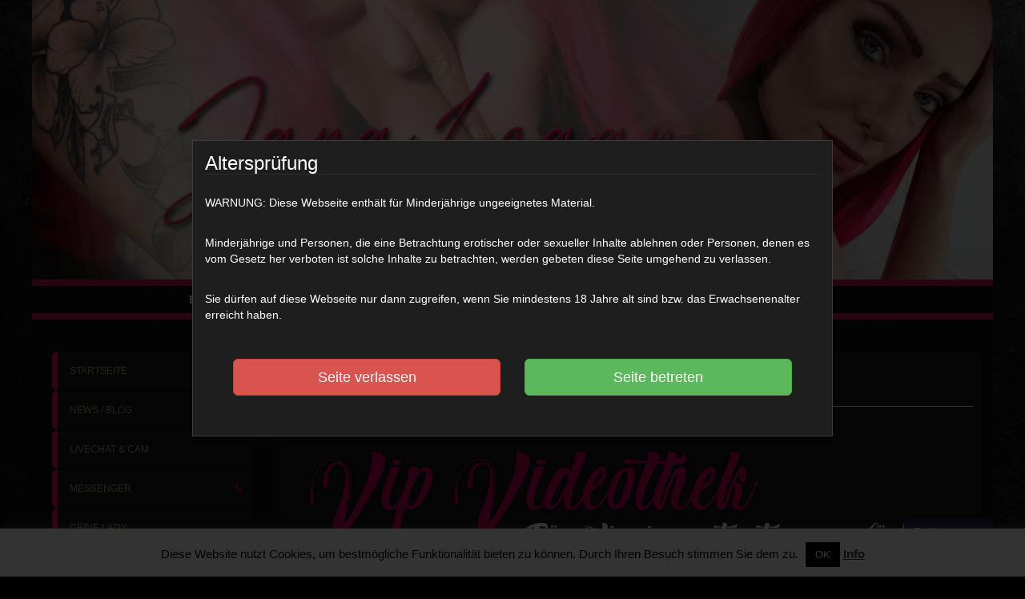

--- FILE ---
content_type: text/html; charset=UTF-8
request_url: https://jana-logan.com/vip-videothek/
body_size: 67785
content:
<!DOCTYPE html>
<html lang="de">
<head>
	<meta charset="UTF-8">
	<meta name="viewport" content="width=device-width, initial-scale=1, maximum-scale=1, minimal-ui">
	<link rel="profile" href="http://gmpg.org/xfn/11">
	<link rel="pingback" href="https://jana-logan.com/xmlrpc.php">
	<!--[if lt IE 9]>
	<script src="https://jana-logan.com/wp-content/themes/amateurtheme1/assets/js/html5.js"></script>
	<![endif]-->
	<meta name='robots' content='index, follow, max-image-preview:large, max-snippet:-1, max-video-preview:-1' />

	<!-- This site is optimized with the Yoast SEO plugin v19.4 - https://yoast.com/wordpress/plugins/seo/ -->
	<title>VIP Videothek - Jana Logan</title>
	<meta name="description" content="Meine VIP-Videothek, für VIP-Member „gratis“ verfügbar. Falls Du noch kein VIP bist, schau trotzdem vorbei und werde zum Janaholic. Es lohnt sich!" />
	<link rel="canonical" href="https://jana-logan.com/vip-videothek/" />
	<meta property="og:locale" content="de_DE" />
	<meta property="og:type" content="article" />
	<meta property="og:title" content="VIP Videothek - Jana Logan" />
	<meta property="og:description" content="Meine VIP-Videothek, für VIP-Member „gratis“ verfügbar. Falls Du noch kein VIP bist, schau trotzdem vorbei und werde zum Janaholic. Es lohnt sich!" />
	<meta property="og:url" content="https://jana-logan.com/vip-videothek/" />
	<meta property="og:site_name" content="Jana Logan" />
	<meta property="article:modified_time" content="2024-12-05T15:10:38+00:00" />
	<meta property="og:image" content="https://jana-logan.com/wp-content/uploads/2024/12/Unbenannt-10.png" />
	<meta property="og:image:width" content="6000" />
	<meta property="og:image:height" content="1272" />
	<meta property="og:image:type" content="image/png" />
	<meta name="twitter:card" content="summary_large_image" />
	<meta name="twitter:label1" content="Geschätzte Lesezeit" />
	<meta name="twitter:data1" content="1 Minute" />
	<script type="application/ld+json" class="yoast-schema-graph">{"@context":"https://schema.org","@graph":[{"@type":"WebSite","@id":"https://jana-logan.com/#website","url":"https://jana-logan.com/","name":"Jana Logan","description":"Lady Jana Logan Findom","potentialAction":[{"@type":"SearchAction","target":{"@type":"EntryPoint","urlTemplate":"https://jana-logan.com/?s={search_term_string}"},"query-input":"required name=search_term_string"}],"inLanguage":"de"},{"@type":"ImageObject","inLanguage":"de","@id":"https://jana-logan.com/vip-videothek/#primaryimage","url":"https://jana-logan.com/wp-content/uploads/2024/12/Unbenannt-10.png","contentUrl":"https://jana-logan.com/wp-content/uploads/2024/12/Unbenannt-10.png","width":6000,"height":1272},{"@type":"WebPage","@id":"https://jana-logan.com/vip-videothek/","url":"https://jana-logan.com/vip-videothek/","name":"VIP Videothek - Jana Logan","isPartOf":{"@id":"https://jana-logan.com/#website"},"primaryImageOfPage":{"@id":"https://jana-logan.com/vip-videothek/#primaryimage"},"image":{"@id":"https://jana-logan.com/vip-videothek/#primaryimage"},"thumbnailUrl":"https://jana-logan.com/wp-content/uploads/2024/12/Unbenannt-10.png","datePublished":"2020-04-18T16:20:04+00:00","dateModified":"2024-12-05T15:10:38+00:00","description":"Meine VIP-Videothek, für VIP-Member „gratis“ verfügbar. Falls Du noch kein VIP bist, schau trotzdem vorbei und werde zum Janaholic. Es lohnt sich!","breadcrumb":{"@id":"https://jana-logan.com/vip-videothek/#breadcrumb"},"inLanguage":"de","potentialAction":[{"@type":"ReadAction","target":["https://jana-logan.com/vip-videothek/"]}]},{"@type":"BreadcrumbList","@id":"https://jana-logan.com/vip-videothek/#breadcrumb","itemListElement":[{"@type":"ListItem","position":1,"name":"Startseite","item":"https://jana-logan.com/"},{"@type":"ListItem","position":2,"name":"VIP Videothek"}]}]}</script>
	<!-- / Yoast SEO plugin. -->


<link rel='dns-prefetch' href='//code.jquery.com' />
<link rel='dns-prefetch' href='//ajax.googleapis.com' />
<link rel='stylesheet' id='wp-block-library-css'  href='https://jana-logan.com/wp-includes/css/dist/block-library/style.min.css?ver=5.8.12' type='text/css' media='all' />
<link rel='stylesheet' id='cookie-law-info-css'  href='https://jana-logan.com/wp-content/plugins/cookie-law-info/public/css/cookie-law-info-public.css?ver=2.1.3' type='text/css' media='all' />
<link rel='stylesheet' id='cookie-law-info-gdpr-css'  href='https://jana-logan.com/wp-content/plugins/cookie-law-info/public/css/cookie-law-info-gdpr.css?ver=2.1.3' type='text/css' media='all' />
<link rel='stylesheet' id='responsive-lightbox-swipebox-css'  href='https://jana-logan.com/wp-content/plugins/responsive-lightbox/assets/swipebox/swipebox.min.css?ver=1.5.2' type='text/css' media='all' />
<link rel='stylesheet' id='nm_floaty_chat_main-css'  href='https://jana-logan.com/wp-content/plugins/nm-chat-floaty/assets/css/nm_floaty_chat_main.css?ver=1767069644' type='text/css' media='all' />
<link rel='stylesheet' id='bootstrap-css'  href='https://jana-logan.com/wp-content/themes/amateurtheme1/assets/css/bootstrap-lg.min.css?ver=5.8.12' type='text/css' media='all' />
<link rel='stylesheet' id='nmlc.global.css-css'  href='https://jana-logan.com/wp-content/plugins/nmp-livecam/assets/css/nmlc.fr.css?ver=1767069644' type='text/css' media='all' />
<link rel='stylesheet' id='bswrapper-css'  href='https://jana-logan.com/wp-content/plugins/nmp-livecam/assets/css/bswrapper.min.css?ver=5.8.12' type='text/css' media='all' />
<link rel='stylesheet' id='nmpaycss-css'  href='https://jana-logan.com/wp-content/plugins/nmpayment/assets/css/nmpayfr.css?ver=1.2.0' type='text/css' media='all' />
<link rel='stylesheet' id='parent-style-css'  href='https://jana-logan.com/wp-content/themes/amateurtheme1/style.css?ver=5.8.12' type='text/css' media='all' />
<link rel='stylesheet' id='child-theme-css-css'  href='https://jana-logan.com/wp-content/themes/amateurtheme1-child/style.css?ver=5.8.12' type='text/css' media='all' />
<link rel='stylesheet' id='fontawesome-css'  href='https://jana-logan.com/wp-content/themes/amateurtheme1/assets/css/font-awesome.min.css?ver=5.8.12' type='text/css' media='all' />
<link rel='stylesheet' id='amateur1css-css'  href='https://jana-logan.com/wp-content/themes/amateurtheme1/assets/css/layout.css?ver=5.8.12' type='text/css' media='all' />
<link rel='stylesheet' id='amateur1customcss-css'  href='https://jana-logan.com/wp-content/themes/amateurtheme1/assets/css/custom.css?ver=1767069644' type='text/css' media='all' />
<link rel='stylesheet' id='nmmessengerAdminbarCSS-css'  href='https://jana-logan.com/wp-content/plugins/nmp-text-messenger/assets/css/nmmessenger.adminbar.css?ver=5.8.12' type='text/css' media='all' />
<script type='text/javascript' src='https://ajax.googleapis.com/ajax/libs/jquery/3.4.1/jquery.min.js' id='jquery-js'></script>
<script type='text/javascript' id='cookie-law-info-js-extra'>
/* <![CDATA[ */
var Cli_Data = {"nn_cookie_ids":[],"cookielist":[],"non_necessary_cookies":[],"ccpaEnabled":"","ccpaRegionBased":"","ccpaBarEnabled":"","strictlyEnabled":["necessary","obligatoire"],"ccpaType":"gdpr","js_blocking":"","custom_integration":"","triggerDomRefresh":"","secure_cookies":""};
var cli_cookiebar_settings = {"animate_speed_hide":"500","animate_speed_show":"500","background":"#FFF","border":"#b1a6a6c2","border_on":"","button_1_button_colour":"#000","button_1_button_hover":"#000000","button_1_link_colour":"#fff","button_1_as_button":"1","button_1_new_win":"","button_2_button_colour":"#333","button_2_button_hover":"#292929","button_2_link_colour":"#444","button_2_as_button":"","button_2_hidebar":"","button_3_button_colour":"#000","button_3_button_hover":"#000000","button_3_link_colour":"#fff","button_3_as_button":"1","button_3_new_win":"","button_4_button_colour":"#000","button_4_button_hover":"#000000","button_4_link_colour":"#62a329","button_4_as_button":"","button_7_button_colour":"#61a229","button_7_button_hover":"#4e8221","button_7_link_colour":"#fff","button_7_as_button":"1","button_7_new_win":"","font_family":"inherit","header_fix":"","notify_animate_hide":"1","notify_animate_show":"","notify_div_id":"#cookie-law-info-bar","notify_position_horizontal":"right","notify_position_vertical":"bottom","scroll_close":"","scroll_close_reload":"","accept_close_reload":"","reject_close_reload":"","showagain_tab":"","showagain_background":"#fff","showagain_border":"#000","showagain_div_id":"#cookie-law-info-again","showagain_x_position":"100px","text":"#000","show_once_yn":"","show_once":"10000","logging_on":"","as_popup":"","popup_overlay":"1","bar_heading_text":"","cookie_bar_as":"banner","popup_showagain_position":"bottom-right","widget_position":"left"};
var log_object = {"ajax_url":"https:\/\/jana-logan.com\/wp-admin\/admin-ajax.php"};
/* ]]> */
</script>
<script type='text/javascript' src='https://jana-logan.com/wp-content/plugins/cookie-law-info/public/js/cookie-law-info-public.js?ver=2.1.3' id='cookie-law-info-js'></script>
<script type='text/javascript' id='ajax-nmcu-script-js-extra'>
/* <![CDATA[ */
var couponAjaxUserObject = {"url":"https:\/\/jana-logan.com\/wp-admin\/admin-ajax.php","nonce":"6ccce44421"};
/* ]]> */
</script>
<script type='text/javascript' src='https://jana-logan.com/wp-content/plugins/nm-coupons/js/coupons_user.js?ver=5.8.12' id='ajax-nmcu-script-js'></script>
<script type='text/javascript' src='https://code.jquery.com/ui/1.12.1/jquery-ui.js?ver=5.8.12' id='jquery-ui-script-js'></script>
<script type='text/javascript' id='ajax-nmsofu-script-js-extra'>
/* <![CDATA[ */
var sofuAjaxUserObject = {"url":"https:\/\/jana-logan.com\/wp-admin\/admin-ajax.php","nonce":"2e2259173a"};
/* ]]> */
</script>
<script type='text/javascript' src='https://jana-logan.com/wp-content/plugins/nm-sofu/js/sofu_user.js?ver=5.8.12' id='ajax-nmsofu-script-js'></script>
<script type='text/javascript' id='ajax-nmvip-script-js-extra'>
/* <![CDATA[ */
var vipAjaxObject = {"url":"https:\/\/jana-logan.com\/wp-admin\/admin-ajax.php","nonce":"c3ea80cb3f"};
/* ]]> */
</script>
<script type='text/javascript' src='https://jana-logan.com/wp-content/plugins/nm-vip/js/vip.js?ver=5.8.12' id='ajax-nmvip-script-js'></script>
<script type='text/javascript' id='ajax-nmvod-script-js-extra'>
/* <![CDATA[ */
var vodAjaxUserObject = {"url":"https:\/\/jana-logan.com\/wp-admin\/admin-ajax.php","nonce":"a2c817277a"};
/* ]]> */
</script>
<script type='text/javascript' src='https://jana-logan.com/wp-content/plugins/nm-vod/js/vod_main_user.js?ver=5.8.12' id='ajax-nmvod-script-js'></script>
<script type='text/javascript' src='https://jana-logan.com/wp-content/plugins/responsive-lightbox/assets/swipebox/jquery.swipebox.min.js?ver=1.5.2' id='responsive-lightbox-swipebox-js'></script>
<script type='text/javascript' src='https://jana-logan.com/wp-includes/js/underscore.min.js?ver=1.13.1' id='underscore-js'></script>
<script type='text/javascript' src='https://jana-logan.com/wp-content/plugins/responsive-lightbox/assets/infinitescroll/infinite-scroll.pkgd.min.js?ver=4.0.1' id='responsive-lightbox-infinite-scroll-js'></script>
<script type='text/javascript' id='responsive-lightbox-js-before'>
var rlArgs = {"script":"swipebox","selector":"lightbox","customEvents":"","activeGalleries":true,"animation":true,"hideCloseButtonOnMobile":false,"removeBarsOnMobile":false,"hideBars":true,"hideBarsDelay":5000,"videoMaxWidth":1080,"useSVG":true,"loopAtEnd":false,"woocommerce_gallery":false,"ajaxurl":"https:\/\/jana-logan.com\/wp-admin\/admin-ajax.php","nonce":"2bd895bc6b","preview":false,"postId":959,"scriptExtension":false};
</script>
<script type='text/javascript' src='https://jana-logan.com/wp-content/plugins/responsive-lightbox/js/front.js?ver=2.5.3' id='responsive-lightbox-js'></script>
<script type='text/javascript' src='https://jana-logan.com/wp-content/plugins/nmp-text-messenger/assets/js/codepoint.js?ver=5.8.12' id='codepoint-js'></script>
<script type='text/javascript' src='https://jana-logan.com/wp-content/plugins/nmp-text-messenger/assets/js/emoji.js?ver=5.8.12' id='emoji-js'></script>
<script type='text/javascript' src='https://jana-logan.com/wp-content/plugins/nmp-text-messenger/assets/js/jquery.scrollTo.min.js?ver=5.8.12' id='scrollTo-js'></script>
<link rel="https://api.w.org/" href="https://jana-logan.com/wp-json/" /><link rel="alternate" type="application/json" href="https://jana-logan.com/wp-json/wp/v2/pages/959" /><link rel="EditURI" type="application/rsd+xml" title="RSD" href="https://jana-logan.com/xmlrpc.php?rsd" />
<link rel="wlwmanifest" type="application/wlwmanifest+xml" href="https://jana-logan.com/wp-includes/wlwmanifest.xml" /> 
<meta name="generator" content="WordPress 5.8.12" />
<link rel='shortlink' href='https://jana-logan.com/?p=959' />
<link rel="alternate" type="application/json+oembed" href="https://jana-logan.com/wp-json/oembed/1.0/embed?url=https%3A%2F%2Fjana-logan.com%2Fvip-videothek%2F" />
<link rel="alternate" type="text/xml+oembed" href="https://jana-logan.com/wp-json/oembed/1.0/embed?url=https%3A%2F%2Fjana-logan.com%2Fvip-videothek%2F&#038;format=xml" />
<meta name="generator" content="Redux 4.5.9" />	
		<link rel="manifest" href="https://jana-logan.com/manifest.json">
		<meta name="apple-mobile-web-app-capable" content="yes">
		<meta name="apple-mobile-web-app-status-bar-style" content="black-translucent">
		<meta name="apple-mobile-web-app-title" content="Pusheln">
		<link rel="apple-touch-icon" href="https://jana-logan.com/netfield-logo.png">

		
		<script src="https://cdn.onesignal.com/sdks/web/v16/OneSignalSDK.page.js" defer></script>
		<script>
			/*

			// Komplett veraltet.

		var OneSignal = window.OneSignal || [];

		OneSignal.push(function() {
			console.log("📡 OneSignal SDK geladen.");

			OneSignal.init({
				appId: "9b634790-1ae1-438d-8e56-d10299ac7ca6",	// APP_ID ANPASSEN!!!
				allowLocalhostAsSecureOrigin: true,
				notifyButton: { enable: true }
			});
			
			if ('serviceWorker' in navigator) {
		navigator.serviceWorker.register('/OneSignalSDKWorker.js')
		.then(function(reg) {
			console.log("✅ Service Worker erfolgreich registriert.");
		})
		.catch(function(error) {
			console.log("🚨 Fehler beim Registrieren des Service Workers: " + error);
		});
		} else {
			console.log("❌ Dein Browser unterstützt keine Service Worker.");
		}
						
		OneSignal.getUserId().then(function(userId) {
		console.log("🔍 OneSignal User ID: "+userId);
		});				

		});		

		*/ 

		var nmc_push_userID = "";
		var nmc_push_subscriptionID = "";
		const appKey = "7cf570f0-7295-4231-8b49-cec9f8656494";

		jQuery(document).ready(function () {
		
		window.OneSignalDeferred = window.OneSignalDeferred || [];
        
		OneSignalDeferred.push(async function(OneSignal) {
            await OneSignal.init({
                appId: appKey,	// APP_ID ANPASSEN!!!
            });

            userID =  OneSignal.User.onesignalId;
            console.log("USERID:" + userID);

            subscriptionID = OneSignal.User.PushSubscription.id;
            console.log("SUB.ID: " + subscriptionID);

            
            if (typeof userID !== 'undefined') {
                if (userID != "")              {
                    //document.getElementById("user_id").innerHTML = userID;
                }
            }
            
            if (typeof subscriptionID !== 'undefined') {            
                if (subscriptionID != "")  {
                    /*document.getElementById("push_status").innerHTML = "ON!";
                    document.getElementById("subscription_id").innerHTML = subscriptionID;*/
					//document.getElementById("nmc-push-status").innerHTML = "Push Benachrichtigung für dieses Gerät ist aktiviert. <br> ( " + subscriptionID + " )";					
					console.log("Geräte Subscription ID vorhanden.");

						jQuery("#nmc-push-status").html("📡 Dieses Gerät ist angemeldet.<br>Device-ID: <code>" + subscriptionID + "</code>");
					
           		}
            }
            

		// Registrieren
		async function registerDevice() {
			try {
				await OneSignal.User.PushSubscription.optIn();
				console.log("✅ Gerät registriert");
			} catch (e) {
				console.error("❌ Fehler beim Registrieren:", e);
			}
		}

		// Abmelden
		async function unregisterDevice() {
			try {
				await OneSignal.User.PushSubscription.optOut();
				console.log("🚫 Gerät abgemeldet");
			} catch (e) {
				console.error("❌ Fehler beim Abmelden:", e);
			}
		}

		jQuery("#nmc-push-subscribe").on("click", async function () {
		console.log('📲 Geräte Registrierung wird eingeleitet...');
		 registerDevice();
		 setTimeout(function () {
								window.location.href = '/account/#pushsettings';
								location.reload();
							}, 4200); // oder 0ms, wenn du keine Verzögerung brauchst
		//nmc_register_device();
		});


		});


		function nmc_register_device() {
			registerDevice();
			
			

			/*

			userID =  OneSignal.User.onesignalId;
            console.log("USERID:" + userID + " (directly after registering)");

            subscriptionID = OneSignal.User.PushSubscription.id;
            console.log("SUB.ID: " + subscriptionID + " (directly after registering)");
			*/
			
			//console.log(); 
		}

		function nmc_unregister_device() {
			unregisterDevice();
		}


		/*

		// Auf Buttons reagieren (ALT) 
		// register button - seite mit <button id="nmc-push-subscribe">Gerät registrieren</button><br>
		jQuery(document).ready(function () {
			jQuery("#nmc-push-subscribe").on("click", async function () {
				console.log('Geräte Registrierung wird eingeleitet...');
				registerDevice();

			});
		});

		// unregister button - seite mit <button id="nmc-push-unsubscribe">Gerät abmelden</button><br>
		jQuery(document).ready(function () {
			jQuery("#nmc-push-unsubscribe").on("click", async function () {
				console.log('Geräte Abmeldung wird eingeleitet...');
				unregisterDevice();
			});
		});

		// link button - verknüpfungsbutton <button id="nmc-push-link">Gerät verknüpfen</button><br>
		jQuery(document).ready(function () {
			jQuery("#nmc-push-link").on("click", async function () {
				console.log('Geräte Verknüpfung wird eingeleitet...');
				
				if (typeof subscriptionID !== 'undefined') {            
                	if (subscriptionID != "")  {
						console.log("Geräte Verknüppfung: Geräte ID vorhanden.");
						console.log("Geräte Verknüppfung in Gange...");

						// AJAX call an WordPress
							fetch('/wp-admin/admin-ajax.php', {
							method: 'POST',
							headers: {
								'Content-Type': 'application/x-www-form-urlencoded'
							},
							body: 'action=save_push_id&subscription_id=' + encodeURIComponent(subscriptionID)
							}).then(res => res.text()).then(data => {
							console.log("Antwort vom Server (Gerät Verknüpfen):", data);
							});

					}
				} else {
					console.log("Geräte Verknüpfung: Geräte ID nicht gefunden.");
				}				
						
			});
		});

                */


				jQuery(document).ready(function () {

				// Initialstatus prüfen
				if (typeof subscriptionID !== 'undefined' && subscriptionID !== "") {
					setPushActive(subscriptionID);
				}

				// Gerät registrieren
				// UPDATE: Siehe oben.

				// Gerät verknüpfen (Push aktivieren)
				jQuery("#nmc-push-link").on("click", async function () {
					console.log('🔗 Geräte Verknüpfung wird eingeleitet...');

					if (typeof subscriptionID !== 'undefined' && subscriptionID !== "") {
						fetch('/wp-admin/admin-ajax.php', {
							method: 'POST',
							headers: {
								'Content-Type': 'application/x-www-form-urlencoded'
							},
							body: 'action=save_push_id&subscription_id=' + encodeURIComponent(subscriptionID)
						})
						.then(res => res.text())
						.then(data => {
							console.log("✅ Antwort vom Server (Gerät Verknüpfen):", data);
							setPushActive(subscriptionID);
							// 👇 Jetzt Seite neu laden
							/*
							setTimeout(function () {
								location.reload();
							}, 500); // kurze Verzögerung für Gefühl 😎
							
							setTimeout(function () {
							window.location.href = window.location.href.split('#')[0] + '#pushsettings';
							location.reload();
							*/

							setTimeout(function () {
								window.location.href = '/account/#pushsettings';
								location.reload();
							}, 500); // oder 0ms, wenn du keine Verzögerung brauchst

				/*}, 500);*/
						});
					} else {
						alert("❌ Keine gültige Geräte-ID gefunden.");
					}
				});

				// Gerät trennen (Push deaaktivieren)
				/*
				// ALT 
				jQuery("#nmc-depush-link").on("click", async function () {
					console.log('🔗 Geräte Verknüpfung wird getrennt...');

					if (1===1) {
						fetch('/wp-admin/admin-ajax.php', {
							method: 'POST',
							headers: {
								'Content-Type': 'application/x-www-form-urlencoded'
							},
							body: 'action=delete_push_id'
						})
						.then(res => res.text())
						.then(data => {
							console.log("Antwort vom Server (Geräte Verknüpfung deaktivieren):", data);
							setPushVoid();
							// 👇 Jetzt Seite neu laden
							
							setTimeout(function () {
							window.location.href = window.location.href.split('#')[0] + '#pushsettings';
							//location.reload();
				}, 500);
						});
					} else {
						alert("Fehler beim Aufruf der Geräte-Verknüpfungsentfernung.");
					}
				});
				*/

				jQuery("#nmc-depush-link").on("click", function () {
    console.log('🔗 Gerät wird entkoppelt...');

    fetch('/wp-admin/admin-ajax.php', {
        method: 'POST',
        headers: {
            'Content-Type': 'application/x-www-form-urlencoded'
        },
        body: 'action=delete_push_id'
    })
    .then(response => {
        console.log("📡 HTTP Status:", response.status);

        // Fehlerhafte Antworten (z. B. 403, 500) behandeln
        if (!response.ok) {
            throw new Error("Fehler vom Server! Status: " + response.status);
        }

        return response.text();
    })
    .then(data => {
        console.log("✅ Serverantwort:", data);
        //setPushVoid();

        // Seite neu laden mit Fokus auf #pushsettings
        /*setTimeout(function () {
            window.location.href = window.location.href.split('#')[0] + '#pushsettings';
        }, 500);*/
									// 👇 Jetzt Seite neu laden
									/*
									setTimeout(function () {
								location.reload();
							}, 500); // kurze Verzögerung für Gefühl 😎
							*/ 
							setTimeout(function () {
								window.location.href = '/account/#pushsettings';
								location.reload();
							}, 500); // oder 0ms, wenn du keine Verzögerung brauchst


    })
    .catch(error => {
        console.error("❌ Fehler beim Entfernen der Verknüpfung:", error.message);
        alert("Es gab ein Problem beim Trennen des Geräts. (" + error.message + ")");
    });
});


				function setPushVoid() {
					/*jQuery("#nmc-push-status")
						.removeClass("active")
						.addClass("inactive")
						.html("❌ Keine aktive Push-Benachrichtigung für diesen Benutzer.<br>Gerät ist noch nicht verknüpft.");
					jQuery("#nmc-device-id").html("");*/
				}
				

				function setPushActive(id) {
					jQuery("#nmc-push-status")
						.removeClass("inactive")
						.addClass("active")
						.html("✅ Push-Benachrichtigung ist aktiv.");
					jQuery("#nmc-device-id").html("Geräte-ID: <code>" + id + "</code>");
				}
				});


	});
	</script> 

	<script> 
		// Verbessertes Sichtbarkeits-Tracking der Webseite (Vordergrund, Hintergrund)
		let displayState = 'init';

		function getState() {
		if (document.visibilityState === 'hidden') return 'hidden';
		if (document.hasFocus()) return 'active';
		return 'passive';
		}

		function onDisplayStateChange() {
		const nextState = getState();
			if (nextState !== displayState) {
				console.log(`[STATE CHANGE] ${displayState} ➜ ${nextState}`);
				displayState = nextState;

				// Bei Zustandänderung den Updater aufrufen (Zustand wird dort dem Benutzer zugewiesen)
				fetch('/wp-content/plugins/nmp-text-messenger/updatestatus.php', {
				method: 'POST',
				credentials: 'include',
				headers: { 'Content-Type': 'application/json' },
				body: JSON.stringify({
					state: displayState,
					timestamp: new Date().toISOString(),
					userAgent: navigator.userAgent
				})
				})
				.then(res => console.log("[PHP] Antwort:", res.status))
				.catch(err => console.error("[PHP] Fehler:", err));
			}
		}

		// Alle relevanten Events
		['pageshow', 'focus', 'blur', 'visibilitychange', 'resume'].forEach(event =>
		window.addEventListener(event, onDisplayStateChange, { capture: true })
		);

		// Erste Prüfung nach dem Laden
		window.addEventListener('DOMContentLoaded', onDisplayStateChange);

		/*
		// Alte Sichtbarkeitsprüfung 
		// Sichtbarkeitsstatus der Seite prüfen (Browser Vorder-/Hintergrund)
		var nmchat_webapp_visibility = "";
		var nmchat_webpush_sent = false;

		function logToServer(message) {
		fetch('https://erolay.netfieldcms.com/log-debug.php', {
			method: 'POST',
			headers: {
				'Content-Type': 'application/x-www-form-urlencoded',
			},
			body: 'log=' + encodeURIComponent(message)
		});
	}

		function updateVisibilityStatus() {
			let now = new Date().toLocaleString(); 
			if (document.visibilityState === "hidden") {
				nmchat_webapp_visibility = "hidden";
				//sendPushNotificationCustom();
				logToServer("**Seite im Hintergrun [Direktprüfung] - ");
				console.log("[" + now + "] ❌ Die Webseite ist nicht aktiv!");
			} else {
				nmchat_webapp_visibility = "visible";
				nmchat_webpush_sent = false;
				logToServer("**Seite aktiv [Direktprüfung] - ");
				console.log("[" + now + "] ✅ Die Webseite ist aktiv!");

			}
		}

		updateVisibilityStatus();
		document.addEventListener("visibilitychange", updateVisibilityStatus);
		*/
	</script> 

	<script> 
		// Push Nachricht losschicken
		
		function sendPushNotificationCustom() {
			let now = new Date().toLocaleString(); 
			logToServer("Push Nachricht wird gesendet... "+now);
			console.log ("push sent"); 

			
			if (typeof nmc_push_wpuser_subscriptionID !== 'undefined') {
                if (nmc_push_wpuser_subscriptionID != "")              {
					
					console.log ("wp_user_subscription_id (verknüpft):" + nmc_push_wpuser_subscriptionID);
					fetch('/send_push_custom.php', { 
							method: 'POST' , 
							headers:{ 'Content-Type': 'application/x-www-form-urlencoded' },  
							body: new URLSearchParams({
								subscriptionID: nmc_push_wpuser_subscriptionID
							})
						}
					)
					.then(response => response.text())
					.then(data => console.log("📨 Push gesendet! Antwort: " + data))
					.catch(error => console.log("🚨 Fehler: " + error));

					/*
					fetch('/send_push_custom.php', {
						method: 'POST',
						body: new URLSearchParams({
							userId: 'abc123',
							message: 'Hi aus dem Browser!'
						})
						})
						.then(res => res.text())
						.then(data => console.log(data));
*/

				} else {
					console.log("wp_user_subscription_id noch nicht verkünpft.");
					logToServer("wp_user_subscription_id noch nicht verkünpft. "+now);

				}
			} else { 
				console.log("wp_user_subscription_id noch nicht verkünpft."); 
				logToServer("wp_user_subscription_id noch nicht verkünpft. "+now);
			}

/*
			// Aufruf der Push Nachricht Sendefunktion
			fetch('/send_push_custom.php', { method: 'POST' })
			.then(response => response.text())
			.then(data => console.log("📨 Push gesendet! Antwort: " + data))
			.catch(error => console.log("🚨 Fehler: " + error));
*/
			}

		function sendpushtest() {
			console.log("push test (debugging only / text only).");

			const fileExists = file =>
			fetch(file, {method: 'HEAD', cache: 'no-store'})
			.then(response => ({200: true, 404: false})[response.status])
			.catch(exception => undefined);

			fileExists("/send_push_custom.php").then(yes => yes && console.log("file exists."));


		}
	</script> 

		<script>
		
			// subscription ID aus user_meta auslesen
			var nmc_push_wpuser_subscriptionID = false;
			
			// debugging 
/*
			if (typeof nmc_push_wpuser_subscriptionID !== 'undefined') {
                if (nmc_push_wpuser_subscriptionID != "")              {
					console.log ("wp_user_subscription_id (verknüpft):" + nmc_push_wpuser_subscriptionID);
				} else {
					console.log("wp_user_subscription_id noch nicht verkünpft.");
				}
			} else { console.log("wp_user_subscription_id noch nicht verkünpft."); }
*/


			// debugging only
			function clickmsg() {
			  console.log("Tante Jutta backt heut' Schuhe.");
			}
		</script>

    <style>
#main {margin-top: 1px;}
#header .topbar {background: rgba(255,255,255,1);}
#header .topbar {color: #ffffff;}
#header .topbar a.btn-link {color: #ff0068;}
#header .topbar a.btn-link:hover {color: #e06791;}
.nav-pills>li>a {background-color: rgba(25,25,25,1);}
.nav-pills>li>a {color: #ffffff;}
.nav>li>a:focus, .nav>li>a:hover {color: #ffffff;}
.nav-pills>li.active>a, .nav-pills>li.active>a:focus, .nav-pills>li.active>a:hover {background-color: rgba(255,96,166,1); color: #ffffff;}
#content {background: rgba(25,25,25,1);color: #e5e3df;}
#content a {color: #e12264;}
#content a:hover {color: #ff60a6;}
#content .thumbnail {background-color: rgba(0,0,0,1);}
#content .thumbnail {border: 1px dotted #e12264;}
#content .thumbnail h3 a {color: #e12264;}
#content .thumbnail h3 a:hover {color: #e05787;}
#content .thumbnail p {color: #636363;}
#content .thumbnail span {color: #727272;}
</style>
<style type="text/css" id="custom-background-css">
body.custom-background { background-color: #000000; background-image: url("https://jana-logan.com/wp-content/uploads/2024/03/Nicht-benannt-2024-03-26T212251.547.png"); background-position: left top; background-size: cover; background-repeat: no-repeat; background-attachment: fixed; }
</style>
	<link rel="icon" href="https://jana-logan.com/wp-content/uploads/2020/07/cropped-jana-logan-32x32.jpg" sizes="32x32" />
<link rel="icon" href="https://jana-logan.com/wp-content/uploads/2020/07/cropped-jana-logan-192x192.jpg" sizes="192x192" />
<link rel="apple-touch-icon" href="https://jana-logan.com/wp-content/uploads/2020/07/cropped-jana-logan-180x180.jpg" />
<meta name="msapplication-TileImage" content="https://jana-logan.com/wp-content/uploads/2020/07/cropped-jana-logan-270x270.jpg" />
		<style type="text/css" id="wp-custom-css">
			.nav-pills>li>a {
	  padding: 15px;
	  border-inline-start: 7px solid #ff0068;
	  text-transform: uppercase;
	  border-radius: 5px;
	  font-size: 12px;
		color: #BAA571; /* Menü - Gold */
}

.nav-pills>li.active>a, 
.nav-pills>li.active>a:focus {
	  outline: 3px solid #BAA571;
	  color: #ffffff; /* Menü - Weiß */
	  outline-offset: 0px;
	  border-inline-start: 0px solid #ff60a6;
}

.nav-pills>li.active>a:hover,
.nav-pills>li>a:hover {
	  background-color: #000000;
	  color: #ffffff;
	  border-inline-start: 9px solid #ff60a6;
}

/* Haupt-Menü (Sidebar) */
[id^="menu-item-"] a {
    background-color: #131313;
    border-inline-start: 7px solid #131313;
} 

#menu-item-960 a,     /* VIP-Club */
#menu-item-961 a {    /* VIP-Video */
	  background-color: #ff0068;
	  color: #ffbf00;
	  border-inline-start: 7px solid #bf9b30;
}

#menu-item-31 a,     /* Coins */
#menu-item-4281 a {  /* Advents- */
	  background-color: #ff0068;
	  color: #FFFDF8;
	  border-inline-start: 7px solid #8d8a85;
}

#menu-item-31 a {
	margin: 10px 0 0 0;
} /* Abstand vor Coins (oben) */

#menu-item-960 a {
	margin: 0 0 10px 0;
} /* Abstand nach VIP (unten) */

/* Hover Effects */
.menu-item a:hover {
	font-weight: bold; /* Schrift fett */
  color: #ffffff; /* Textfarbe */
  background-color: #000;
  border-inline-start: 9px solid #ff60a6;
}

#menu-item-4281 a:hover,
#menu-item-31 a:hover,
#menu-item-961 a:hover,
#menu-item-960 a:hover {
	background-color: #000;
	border-inline-start: 9px solid #ff60a6;
}
/* Hauptmenü - Ende */

/* Sidebar - #menu-item-31 - Livecam*/
/* Basis-Styling für amaWebcam */
span.amaWebcam {
    font-weight: bold;
    font-size: 14px;
    padding: 0px 10px;
    border-radius: 5px;
}
/* Styling für den Offline-Zustand */
span.amaWebcam.off {
    color: #191919;
    background-color: #751519;
    border: 0px solid #bf003f; /* mit 0px nicht sichtbar */
	  font-size: 0px; /* augeblendet */
    padding: 0px 0px; /* augeblendet */
}

/* Styling für den Online-Zustand */
span.amaWebcam.on {
    color: #000000;
    background-color: #191919;
    border: 1px solid #008f3f;
}
/* Hauptmenü/Sidebar - LiveCam end! */

/* Welcome Section */
span.welcome,
span.coin-info,
.login-username,
.login-password,
#content .chargecoins a:hover,
#sofuaction,
#frStartWebcam_on a,
#startvod {
	  color: #ffffff !important;
}

/* Sidebar */
#sidebar .widget-title {
	  background: #ffffff;
	  color: #000000;
	  font-size: 14px;
	  text-align: center;
	  text-transform: uppercase;
	  padding-top: 20px;
}

/* Widgets */
.textwidget.custom-html-widget iframe {
	  margin: 0 auto;
	  display: block;
}

.textwidget.custom-html-widget {
	  background-color: #fff;
	  padding: 5px 0 0;
}

/* Animation für Online-Status */
span.amaWebcam.on, 
span.vod.pull-right {
	  animation: blinker 2s linear infinite !important;
	  color: #ff0068 !important;
}

/* .entry-title {
   line-height: 0; /* Zeilenhöhe relativ zur Schriftgröße */
/* } */

/* Footer */
#footer {
	  background-color: rgb(19, 19, 19);
	  text-transform: uppercase;
	  font-size: 12px;
	  max-width: 1200px;
}

/* Desktop View */
@media (min-width: 992px){
    .amaOnline .ama_online {
	      padding-top: 270px;
	      color: #fff;
    }
	
   /* Styling für div.amaOnline */
   div.amaOnline {
	   background-image: linear-gradient(          to top, 
			   rgba(0, 0, 0, 1.0), 
			   rgba(0, 0, 0, 0.1),
			   rgba(0, 0, 0, 0.0),
			   rgba(0, 0, 0, 0.0),
			   rgba(0, 0, 0, 0.0),
			   rgba(0, 0, 0, 0.0)
		  ),
      url(https://jana-logan.com/wp-content/uploads/2025/08/onlinetext.gif);
	   background-position: top center;
	   background-repeat: no-repeat;
	   height: 320px;
	   border-radius: 0;
	   margin-bottom: 20px;
		 color: #90EE90;
		 font-size: 12px;
		 font-weight: bold;
   }
	
    #menucont {
	      padding-top: 0px;
	      padding-left: 10px;
	      padding-right: 30px;
    }
    #content {
	      padding-top: 0px;
	      padding-left: 10px;
	      padding-right: 10px;
    }	
    .container {
	      max-width: 100% !important;
	      width: 1200px !important;
        background-color: #131313 !important;
        /*color: #ffffff !important;*/
    }
}
	
/* Mobile View */
@media (max-width: 992px) {
    body .container {
        background-color: #131313 !important;
    }
    div.amaOnline {
        border-radius: 1px;
        background-color: #131313;
    }
    #menucont {
        background-color: #131313;
        padding-right: 15px;
        padding-left: 15px;
    }
    #content {
        padding-left: 15px;
    }
    .container {
        max-width: 100% !important;
        width: 1200px !important;
    }
}

/* Transparent Sections */
.scVideo, 
.scShop, 
.scVideo .box-title, 
.scShop .box-title, 
.scVideo div.thumbnail, 
.scShop div.thumbnail {
	  background-color: transparent !important;
}

.scVideo .thumbnail h3 a,
.scShop .thumbnail h3 a {
	  color: rgb(56,56,56) !important;
}

/* Tabelle - WebCam */
.responsive-table {
    display: flex;
    flex-direction: column;
    gap: 15px; /* Abstand zwischen den Zeilen */
}

.table-row {
    display: flex;
    flex-direction: row;
    width: 100%;
}

.table-cell {
    flex: 1;
    padding: 10px;
    border: 1px solid #ccc; /* Rahmen für jede Zelle */
    box-sizing: border-box;
}

.table-cell img {
    width: 100%;
    height: auto;
}

@media (max-width: 768px) {
    .table-row {
        flex-direction: column;
    }
}

/* Tabelle - Sklavenpranger */
/* Layout */
table {
  border-collapse: separate;
  border-spacing: 0.3em;
  border-width: thin 0 0 thin;
  margin: 0 0 0.3em;
  max-width: 100%;
	width: 100%;
}

table.doFixed {
   table-layout: fixed;
}

th, td {
	padding: 10px; /* Innenabstand */
  border-radius: 0.1em;
	font-style: normal;
  font-weight: normal;
  text-align: left;
	box-shadow: inset 0px 0px 0px 0px rgba(0,0,0,.5);
}

th, td, caption {
  border: 1px solid #ffffff;
}

/* --- Kopfzeilen und Tabellenbeschriftung --- */
th, caption {
  background-color: #ffffff;
	color: #ff0068;	
}

/* Zahlen formatierung */
table.finanz td { 
  text-align: right;
}
table.finanz tr.result > * {
  border-top-width: medium;
}

/* Zebra-Streifen */
tr:nth-child(even) {
    background-color: #f9f9f9; /* Helles Grau für gerade Zeilen */
}

/* Hover-Effekt */
tr:hover {
    background-color: #ff0068; /* Hervorhebung der Zeile */
    color: #fff; /* Kontrastreiche Schrift */
}
/* Table End */

.blog .enigma_fuul_blog_detail_padding p.enigma_cats {
    display: none;
}		</style>
		</head>
<body class="page-template-default page page-id-959 custom-background">
<div id="wrap">
    <header class="container-fluid" id="header" style="max-width: 1200px;">
		<div class="row">
    		<div class="col-12">
      			<a href="https://jana-logan.com/" title="Jana Logan" rel="home"><img src="https://jana-logan.com/wp-content/uploads/2024/10/JanaLoganHeader2024_compressed.png" id="logo" class="img-responsive" style="margin:0 auto" alt="Jana Logan - Lady Jana Logan Findom" /></a>
    		</div>
    		
			<div class="col-md-auto" style="padding: 8px 0;max-width: 1200px;background-color: #cc165c;margin: 0 auto;">
      			<div class="container">
<div class="col-xs-12 text-center">
<form name="loginform" id="loginform" action="https://jana-logan.com/wp-login.php" method="post" class='form-inline'>
<span class="login-username">
<label class="control-label">Benutzername</label>
<input name="log" id="user_login" class="form-control input-sm" value="" size="20" type="text">
</span>
<span class="login-password">
<label class="control-label">Passwort</label>
<input name="pwd" id="user_pass" class="form-control input-sm" value="" size="20" type="password">
</span>
<small class="login-remember"><label><input name="rememberme" id="rememberme" value="forever" type="checkbox"> Angemeldet bleiben</label></small>
<input name="wp-submit" id="wp-submit" class="btn btn-xs btn-default" value="Login" type="submit">
| <a href="/registration/" class="btn btn-link registrieren">Registrieren</a>
<input name="redirect_to" value="" type="hidden">
</form></div>
</div>
    		</div>
			
  		</div>
    </header>
		
    <div class="container" id="main">
        <div class="col-xs-12 col-sm-3" id="menucont">
	        <div class="amaOnline offline hide">
<span class="ama_online offline"><i class="fa fa-user fa-2x pull-left"></i> Jana Logan</span><span class="status">Offline</span><div class="clearfix"></div>
</div>
            <nav id="nav" class="navbar navbar-default" role="navigation">
                <div class="navbar-header">
                    <button type="button" class="navbar-toggle collapsed" data-toggle="collapse" data-target="#navi" aria-expanded="false">
                        <span class="sr-only">Navigation anzeigen</span>
                        <span class="icon-bar"></span>
                        <span class="icon-bar"></span>
                        <span class="icon-bar"></span>
                    </button>
                </div>
                <div class="collapse navbar-collapse" id="navi">
                    <ul id="menu-primary" class="nav nav-pills nav-stacked"><li id="menu-item-29" class="menu-item menu-item-type-post_type menu-item-object-page menu-item-home menu-item-29"><a title="Startseite" href="https://jana-logan.com/">Startseite</a></li>
<li id="menu-item-38" class="menu-item menu-item-type-post_type menu-item-object-page menu-item-38"><a title="News / Blog" href="https://jana-logan.com/blog/">News / Blog</a></li>
<li id="menu-item-37" class="menu-item menu-item-type-post_type menu-item-object-page menu-item-37"><a title="Livechat &amp; Cam" rel="webcam" href="https://jana-logan.com/livecam-erziehung/">Livechat &#038; Cam <span class="amaWebcam off pull-right">Offline</span></a></li>
<li id="menu-item-3893" class="nm_messenger_menu nm_open_chat menu-item menu-item-type-custom menu-item-object-custom menu-item-3893"><a title="Messenger">Messenger</a></li>
<li id="menu-item-126" class="menu-item menu-item-type-post_type menu-item-object-page menu-item-126"><a title="Deine Lady" href="https://jana-logan.com/deine-lady/">Deine Lady</a></li>
<li id="menu-item-4686" class="menu-item menu-item-type-post_type menu-item-object-page menu-item-4686"><a title="Sklave werden" href="https://jana-logan.com/sklave-werden/">Sklave werden</a></li>
<li id="menu-item-36" class="menu-item menu-item-type-post_type menu-item-object-page menu-item-36"><a title="Videothek" href="https://jana-logan.com/videothek/">Videothek</a></li>
<li id="menu-item-33" class="menu-item menu-item-type-post_type menu-item-object-page menu-item-33"><a title="Shop" href="https://jana-logan.com/shop/">Shop</a></li>
<li id="menu-item-1192" class="menu-item menu-item-type-post_type menu-item-object-page menu-item-1192"><a title="Streaming (VoD)" href="https://jana-logan.com/vod/">Streaming (VoD)</a></li>
<li id="menu-item-31" class="menu-item menu-item-type-post_type menu-item-object-page menu-item-31"><a title="Coins aufladen" href="https://jana-logan.com/coins-aufladen/">Coins aufladen</a></li>
<li id="menu-item-961" class="menu-item menu-item-type-post_type menu-item-object-page menu-item-961"><a title="VIP-Club" href="https://jana-logan.com/vip/">VIP-Club</a></li>
<li id="menu-item-960" class="menu-item menu-item-type-post_type menu-item-object-page current-menu-item page_item page-item-959 current_page_item menu-item-960 active"><a title="VIP Videothek" href="https://jana-logan.com/vip-videothek/">VIP Videothek</a></li>
<li id="menu-item-1153" class="menu-item menu-item-type-post_type menu-item-object-page menu-item-1153"><a title="Wunschliste" href="https://jana-logan.com/wunschliste/">Wunschliste</a></li>
<li id="menu-item-1170" class="menu-item menu-item-type-post_type menu-item-object-page menu-item-1170"><a title="Tribut – Pay-a-Bill" href="https://jana-logan.com/tribut-pay-a-bill/">Tribut – Pay-a-Bill</a></li>
<li id="menu-item-4883" class="menu-item menu-item-type-post_type menu-item-object-page menu-item-4883"><a title="Blackmailfantasy" href="https://jana-logan.com/blackmailfantasy/">Blackmailfantasy</a></li>
<li id="menu-item-4962" class="menu-item menu-item-type-post_type menu-item-object-page menu-item-4962"><a title="JOI Games" href="https://jana-logan.com/joi-games/">JOI Games</a></li>
</ul>                </div>
            </nav>
                    </div>
        <div class="col-xs-12 col-sm-9" id="content">
			<article class="post-959 page type-page status-publish has-post-thumbnail hentry" id="post-959">
	        <header class="page-header">
            <h1 class="entry-title">VIP Videothek</h1>
        </header>
		<div class="entry-content">
					<div class="entry-image">
				<a href="https://jana-logan.com/vip-videothek/" title="VIP Videothek" rel="bookmark">
					<img width="6000" height="1272" src="https://jana-logan.com/wp-content/uploads/2024/12/Unbenannt-10.png" class="img-responsive wp-post-image" alt="" loading="lazy" srcset="https://jana-logan.com/wp-content/uploads/2024/12/Unbenannt-10.png 6000w, https://jana-logan.com/wp-content/uploads/2024/12/Unbenannt-10-300x64.png 300w, https://jana-logan.com/wp-content/uploads/2024/12/Unbenannt-10-1024x217.png 1024w, https://jana-logan.com/wp-content/uploads/2024/12/Unbenannt-10-768x163.png 768w, https://jana-logan.com/wp-content/uploads/2024/12/Unbenannt-10-1536x326.png 1536w, https://jana-logan.com/wp-content/uploads/2024/12/Unbenannt-10-2048x434.png 2048w" sizes="(max-width: 6000px) 100vw, 6000px" />				</a>
			</div>
				        <div class="row">
                    <article class="col-xs-12 col-sm-4" id="post-4893">
                <div class="thumbnail">
                    <a href="https://jana-logan.com/video/joi-games-red-and-green-light/?vip=true" title="JOI Games &#8211; Red and Green Light" rel="bookmark">
                        <img width="600" height="338" src="https://jana-logan.com/wp-content/uploads/2025/09/joigames-redandgreenlight.gif" class="img-responsive wp-post-image" alt="" loading="lazy" />                    </a>
                    <div class="caption">
                                                    <h3><a href="https://jana-logan.com/video/joi-games-red-and-green-light/?vip=true" rel="bookmark" style="font-size: 16px;">JOI Games &#8211; Red and Green Light</a></h3>
                                                                        <span class="pull-left duration">
							8:11 Min.						</span>
                        <span class="pull-right coins">
                                                    </span>
                        <div class="clearfix"></div>
                    </div>
                </div>
            </article>
                        <article class="col-xs-12 col-sm-4" id="post-4885">
                <div class="thumbnail">
                    <a href="https://jana-logan.com/video/joi-games-100-mal/?vip=true" title="JOI Games &#8211; 100 Mal" rel="bookmark">
                        <img width="600" height="338" src="https://jana-logan.com/wp-content/uploads/2025/09/JOIgame-100mal.gif" class="img-responsive wp-post-image" alt="" loading="lazy" />                    </a>
                    <div class="caption">
                                                    <h3><a href="https://jana-logan.com/video/joi-games-100-mal/?vip=true" rel="bookmark" style="font-size: 16px;">JOI Games &#8211; 100 Mal</a></h3>
                                                                        <span class="pull-left duration">
							7:11 Min.						</span>
                        <span class="pull-right coins">
                                                    </span>
                        <div class="clearfix"></div>
                    </div>
                </div>
            </article>
                        <article class="col-xs-12 col-sm-4" id="post-4858">
                <div class="thumbnail">
                    <a href="https://jana-logan.com/video/psydom-joi-du-darfst-vielleicht/?vip=true" title="Psydom JOI &#8211; Du darfst vielleicht" rel="bookmark">
                        <img width="600" height="338" src="https://jana-logan.com/wp-content/uploads/2025/08/ezgif.com-optimize-1.gif" class="img-responsive wp-post-image" alt="" loading="lazy" />                    </a>
                    <div class="caption">
                                                    <h3><a href="https://jana-logan.com/video/psydom-joi-du-darfst-vielleicht/?vip=true" rel="bookmark" style="font-size: 16px;">Psydom JOI &#8211; Du darfst vielleicht</a></h3>
                                                                        <span class="pull-left duration">
							7:18 Min.						</span>
                        <span class="pull-right coins">
                                                    </span>
                        <div class="clearfix"></div>
                    </div>
                </div>
            </article>
            </div>
<div class='row'>
            <article class="col-xs-12 col-sm-4" id="post-4830">
                <div class="thumbnail">
                    <a href="https://jana-logan.com/video/joi-games-schimpfwoerter-demuetigung-pur/?vip=true" title="JOI Games &#8211; Schimpfwörter &#8211; Demütigung pur" rel="bookmark">
                        <img width="600" height="338" src="https://jana-logan.com/wp-content/uploads/2025/07/JOI-Games-Schimpfwoerter.gif" class="img-responsive wp-post-image" alt="" loading="lazy" />                    </a>
                    <div class="caption">
                                                    <h3><a href="https://jana-logan.com/video/joi-games-schimpfwoerter-demuetigung-pur/?vip=true" rel="bookmark" style="font-size: 16px;">JOI Games &#8211; Schimpfwörter &#8211; Demütigung pur</a></h3>
                                                                        <span class="pull-left duration">
							15:33 Min.						</span>
                        <span class="pull-right coins">
                                                    </span>
                        <div class="clearfix"></div>
                    </div>
                </div>
            </article>
                        <article class="col-xs-12 col-sm-4" id="post-4818">
                <div class="thumbnail">
                    <a href="https://jana-logan.com/video/psydom-joi-blickkontakt/?vip=true" title="Psydom JOI &#8211; Blickkontakt" rel="bookmark">
                        <img width="600" height="338" src="https://jana-logan.com/wp-content/uploads/2025/07/PsydomJOI-Blickkontaktpreview-ezgif.com-optimize.gif" class="img-responsive wp-post-image" alt="" loading="lazy" />                    </a>
                    <div class="caption">
                                                    <h3><a href="https://jana-logan.com/video/psydom-joi-blickkontakt/?vip=true" rel="bookmark" style="font-size: 16px;">Psydom JOI &#8211; Blickkontakt</a></h3>
                                                                        <span class="pull-left duration">
							9:37 Min.						</span>
                        <span class="pull-right coins">
                                                    </span>
                        <div class="clearfix"></div>
                    </div>
                </div>
            </article>
                        <article class="col-xs-12 col-sm-4" id="post-4666">
                <div class="thumbnail">
                    <a href="https://jana-logan.com/video/joi-games-homeoffice/?vip=true" title="JOI Games &#8211; Homeoffice" rel="bookmark">
                        <img width="1920" height="1080" src="https://jana-logan.com/wp-content/uploads/2025/03/JOI-Games-Homeoffice-Miniaturansicht.jpg" class="img-responsive wp-post-image" alt="" loading="lazy" srcset="https://jana-logan.com/wp-content/uploads/2025/03/JOI-Games-Homeoffice-Miniaturansicht.jpg 1920w, https://jana-logan.com/wp-content/uploads/2025/03/JOI-Games-Homeoffice-Miniaturansicht-300x169.jpg 300w, https://jana-logan.com/wp-content/uploads/2025/03/JOI-Games-Homeoffice-Miniaturansicht-1024x576.jpg 1024w, https://jana-logan.com/wp-content/uploads/2025/03/JOI-Games-Homeoffice-Miniaturansicht-768x432.jpg 768w, https://jana-logan.com/wp-content/uploads/2025/03/JOI-Games-Homeoffice-Miniaturansicht-1536x864.jpg 1536w" sizes="(max-width: 1920px) 100vw, 1920px" />                    </a>
                    <div class="caption">
                                                    <h3><a href="https://jana-logan.com/video/joi-games-homeoffice/?vip=true" rel="bookmark" style="font-size: 16px;">JOI Games &#8211; Homeoffice</a></h3>
                                                                        <span class="pull-left duration">
							9:09 Min.						</span>
                        <span class="pull-right coins">
                                                    </span>
                        <div class="clearfix"></div>
                    </div>
                </div>
            </article>
            </div>
<div class='row'>
            <article class="col-xs-12 col-sm-4" id="post-4229">
                <div class="thumbnail">
                    <a href="https://jana-logan.com/video/psydom-heimlichwichser/?vip=true" title="Psydom &#8211; Heimlichwichser (1 Teil &#8211; Skandalclip)" rel="bookmark">
                        <img width="600" height="338" src="https://jana-logan.com/wp-content/uploads/2024/11/psydom-heimlichwichser.gif" class="img-responsive wp-post-image" alt="" loading="lazy" />                    </a>
                    <div class="caption">
                                                    <h3><a href="https://jana-logan.com/video/psydom-heimlichwichser/?vip=true" rel="bookmark" style="font-size: 16px;">Psydom &#8211; Heimlichwichser (1 Teil &#8211; Skandalclip)</a></h3>
                                                                        <span class="pull-left duration">
							8:04 Min.						</span>
                        <span class="pull-right coins">
                                                    </span>
                        <div class="clearfix"></div>
                    </div>
                </div>
            </article>
                        <article class="col-xs-12 col-sm-4" id="post-3666">
                <div class="thumbnail">
                    <a href="https://jana-logan.com/video/joi-stiefelfetisch/?vip=true" title="JOI &#8211; Stiefelfetisch" rel="bookmark">
                        <img width="600" height="338" src="https://jana-logan.com/wp-content/uploads/2024/01/joistiefelfetisch.gif" class="img-responsive wp-post-image" alt="" loading="lazy" />                    </a>
                    <div class="caption">
                                                    <h3><a href="https://jana-logan.com/video/joi-stiefelfetisch/?vip=true" rel="bookmark" style="font-size: 16px;">JOI &#8211; Stiefelfetisch</a></h3>
                                                                        <span class="pull-left duration">
							9:39 Min.						</span>
                        <span class="pull-right coins">
                                                    </span>
                        <div class="clearfix"></div>
                    </div>
                </div>
            </article>
                        <article class="col-xs-12 col-sm-4" id="post-2534">
                <div class="thumbnail">
                    <a href="https://jana-logan.com/video/joi-games-triff-oder-friss/?vip=true" title="JOI Games &#8211; Triff oder Friss" rel="bookmark">
                        <img width="540" height="304" src="https://jana-logan.com/wp-content/uploads/2022/01/ezgif.com-gif-maker-14.gif" class="img-responsive wp-post-image" alt="" loading="lazy" />                    </a>
                    <div class="caption">
                                                    <h3><a href="https://jana-logan.com/video/joi-games-triff-oder-friss/?vip=true" rel="bookmark" style="font-size: 16px;">JOI Games &#8211; Triff oder Friss</a></h3>
                                                                        <span class="pull-left duration">
							9:44 Min.						</span>
                        <span class="pull-right coins">
                                                    </span>
                        <div class="clearfix"></div>
                    </div>
                </div>
            </article>
            </div>
<div class='row'>
    </div>
<div class="col-xs-12 col-sm-12">
    </div>

<hr />
<p style="text-align: center;">Werde <strong><a href="https://jana-logan.com/vip/">JETZT VIP </a></strong>und genieße alle Vorteile inkl. gratis VIP-VIDEOTHEK</p>
	</div>
	</article>	    </div>
    </div>
    <footer id="footer" class="container-fluid">
        <div class="container">
            <div class="col-xs-12 col-sm-8">
                <ul id="menu-footer" class="nav navbar-nav"><li id="menu-item-4905" class="menu-item menu-item-type-custom menu-item-object-custom menu-item-4905"><a title="Nutzungsbedingungen" target="_blank" href="https://nms.gd/2terms">Nutzungsbedingungen</a></li>
<li id="menu-item-40" class="menu-item menu-item-type-post_type menu-item-object-page menu-item-40"><a title="Jugendschutz" href="https://jana-logan.com/jugendschutz/">Jugendschutz</a></li>
<li id="menu-item-4904" class="menu-item menu-item-type-custom menu-item-object-custom menu-item-4904"><a title="Datenschutz" target="_blank" href="https://nms.gd/2p0upp">Datenschutz</a></li>
<li id="menu-item-41" class="menu-item menu-item-type-post_type menu-item-object-page menu-item-41"><a title="Imprint" href="https://jana-logan.com/imprint/">Imprint</a></li>
<li id="menu-item-4906" class="menu-item menu-item-type-custom menu-item-object-custom menu-item-4906"><a title="18 U.S.C. 2257" target="_blank" href="https://nms.gd/18usc01">18 U.S.C. 2257</a></li>
<li id="menu-item-4907" class="menu-item menu-item-type-custom menu-item-object-custom menu-item-4907"><a title="NCC Policy" target="_blank" href="https://nms.gd/2nccpo">NCC Policy</a></li>
<li id="menu-item-4908" class="menu-item menu-item-type-custom menu-item-object-custom menu-item-4908"><a title="Melden von Inhalten" target="_blank" href="https://nms.gd/2icmpp">Melden von Inhalten</a></li>
<li id="menu-item-4909" class="menu-item menu-item-type-custom menu-item-object-custom menu-item-4909"><a title="Anti Spam Richtlinie" target="_blank" href="https://nms.gd/1appo2">Anti Spam Richtlinie</a></li>
<li id="menu-item-1506" class="menu-item menu-item-type-post_type menu-item-object-page menu-item-1506"><a title="Webmaster" href="https://jana-logan.com/webmaster/">Webmaster</a></li>
<li id="menu-item-2216" class="menu-item menu-item-type-post_type menu-item-object-page menu-item-2216"><a title="Sklavenpranger" href="https://jana-logan.com/sklavenpranger/">Sklavenpranger</a></li>
</ul>            </div>
            <div class="col-xs-12 col-sm-4 text-right">
                <p class="credits">&copy; 2025 <a href="https://jana-logan.com/">Jana Logan</a> 
                <a title="DMCA.com Protection Status" class="dmca-badge" href="//www.dmca.com/Protection/Status.aspx?ID=4122d930-fc1c-47eb-b92d-77018462de0c" target="_blank"> <img alt="DMCA.com Protection Status" src="//images.dmca.com/Badges/dmca-badge-w100-5x1-08.png?ID=4122d930-fc1c-47eb-b92d-77018462de0c"></a> <script src="//images.dmca.com/Badges/DMCABadgeHelper.min.js"> </script>
            </p>
            </div>
        </div>
    </footer>
</div>
<!--googleoff: all--><div id="cookie-law-info-bar" data-nosnippet="true"><span>Diese Website nutzt Cookies, um bestmögliche Funktionalität bieten zu können. Durch Ihren Besuch stimmen Sie dem zu. <a role='button' data-cli_action="accept" id="cookie_action_close_header" class="medium cli-plugin-button cli-plugin-main-button cookie_action_close_header cli_action_button wt-cli-accept-btn">OK</a> <a href="https://nms.gd/2p0upp" id="CONSTANT_OPEN_URL" target="_blank" class="cli-plugin-main-link">Info</a></span></div><div id="cookie-law-info-again" data-nosnippet="true"><span id="cookie_hdr_showagain">Privacy &amp; Cookies Policy</span></div><div class="cli-modal" data-nosnippet="true" id="cliSettingsPopup" tabindex="-1" role="dialog" aria-labelledby="cliSettingsPopup" aria-hidden="true">
  <div class="cli-modal-dialog" role="document">
	<div class="cli-modal-content cli-bar-popup">
		  <button type="button" class="cli-modal-close" id="cliModalClose">
			<svg class="" viewBox="0 0 24 24"><path d="M19 6.41l-1.41-1.41-5.59 5.59-5.59-5.59-1.41 1.41 5.59 5.59-5.59 5.59 1.41 1.41 5.59-5.59 5.59 5.59 1.41-1.41-5.59-5.59z"></path><path d="M0 0h24v24h-24z" fill="none"></path></svg>
			<span class="wt-cli-sr-only">Schließen</span>
		  </button>
		  <div class="cli-modal-body">
			<div class="cli-container-fluid cli-tab-container">
	<div class="cli-row">
		<div class="cli-col-12 cli-align-items-stretch cli-px-0">
			<div class="cli-privacy-overview">
				<h4>Privacy Overview</h4>				<div class="cli-privacy-content">
					<div class="cli-privacy-content-text">This website uses cookies to improve your experience while you navigate through the website. Out of these cookies, the cookies that are categorized as necessary are stored on your browser as they are as essential for the working of basic functionalities of the website. We also use third-party cookies that help us analyze and understand how you use this website. These cookies will be stored in your browser only with your consent. You also have the option to opt-out of these cookies. But opting out of some of these cookies may have an effect on your browsing experience.</div>
				</div>
				<a class="cli-privacy-readmore" aria-label="Mehr anzeigen" role="button" data-readmore-text="Mehr anzeigen" data-readless-text="Weniger anzeigen"></a>			</div>
		</div>
		<div class="cli-col-12 cli-align-items-stretch cli-px-0 cli-tab-section-container">
												<div class="cli-tab-section">
						<div class="cli-tab-header">
							<a role="button" tabindex="0" class="cli-nav-link cli-settings-mobile" data-target="necessary" data-toggle="cli-toggle-tab">
								Necessary							</a>
															<div class="wt-cli-necessary-checkbox">
									<input type="checkbox" class="cli-user-preference-checkbox"  id="wt-cli-checkbox-necessary" data-id="checkbox-necessary" checked="checked"  />
									<label class="form-check-label" for="wt-cli-checkbox-necessary">Necessary</label>
								</div>
								<span class="cli-necessary-caption">immer aktiv</span>
													</div>
						<div class="cli-tab-content">
							<div class="cli-tab-pane cli-fade" data-id="necessary">
								<div class="wt-cli-cookie-description">
									Necessary cookies are absolutely essential for the website to function properly. This category only includes cookies that ensures basic functionalities and security features of the website. These cookies do not store any personal information.								</div>
							</div>
						</div>
					</div>
																		</div>
	</div>
</div>
		  </div>
		  <div class="cli-modal-footer">
			<div class="wt-cli-element cli-container-fluid cli-tab-container">
				<div class="cli-row">
					<div class="cli-col-12 cli-align-items-stretch cli-px-0">
						<div class="cli-tab-footer wt-cli-privacy-overview-actions">
						
															<a id="wt-cli-privacy-save-btn" role="button" tabindex="0" data-cli-action="accept" class="wt-cli-privacy-btn cli_setting_save_button wt-cli-privacy-accept-btn cli-btn">SPEICHERN &amp; AKZEPTIEREN</a>
													</div>
						
					</div>
				</div>
			</div>
		</div>
	</div>
  </div>
</div>
<div class="cli-modal-backdrop cli-fade cli-settings-overlay"></div>
<div class="cli-modal-backdrop cli-fade cli-popupbar-overlay"></div>
<!--googleon: all--><div style="display: none" class="sozuact"></div>
<script type="text/javascript">

function getonlinestate_sozu() {
        jQuery.post("/wp-content/plugins/nm-sofu/getonlinestate.php", {pid: "" }, function(oret) {
        var sozuact = jQuery('.sozuact');
        if(sozuact.length > 0 && sozuact.html() != '' && oret.indexOf('ONLINE') === -1) {
            if(jQuery('#vod1').length > 0) {
                self.close();
            } else {
		console.log("test");
                location.href = "/?szl=true";
            }
        }
        setTimeout(function() { getonlinestate_sozu(); }, 2000);
    });
}
getonlinestate_sozu();

</script>
    
<div class="floating-chat out">
    <input type="hidden" id="phone_state" value="0" />
    <i class="fa fa-comments" aria-hidden="true"></i>
    <span class="nm_chat_title">Messenger</span>
    <span class="nm_m_counter message_counter"></span>
    <div class="chat">
        <div class="header">
            <span class="title">
                Messenger
            </span>
            <button class="nm_chat_close">
                <i class="fa fa-times" aria-hidden="true"></i>
            </button>
                         
        </div>
        <div class="container_logged_out">
            <span class="logged_out_text"><a href="/login/">Melde dich an um den Messenger zu nutzen</a></span>
        </div>
        <div class="footer">
        </div>
           </div>   
</div><div class="bswrapper" id="av-overlay-wrap">
<div id="av-overlay">
<h1 class="title">Altersprüfung</h1>
<p>WARNUNG: Diese Webseite enthält für Minderjährige ungeeignetes Material.</p><br />
<p>Minderjährige und Personen, die eine Betrachtung erotischer oder sexueller Inhalte ablehnen oder Personen, denen es vom Gesetz her verboten ist solche Inhalte zu betrachten, werden gebeten diese Seite umgehend zu verlassen.</p><br />
<p>Sie dürfen auf diese Webseite nur dann zugreifen, wenn Sie mindestens 18 Jahre alt sind bzw. das Erwachsenenalter erreicht haben.</p><form action="" method="post" class='avForm'>
<div class="col-xs-12 col-sm-6">
<a href="http://www.google.de" target="_self" class="btn btn-danger btn-lg btn-block">Seite verlassen</a>
</div><div class='col-xs-12 col-sm-6'>
<input type="submit" name="age_verify" class="btn btn-success btn-lg btn-block" value="Seite betreten">
</div>
<p>&nbsp;</p>
</form>
</div>
</div>
<!-- Matomo -->
<script type="text/javascript">
  var _paq = window._paq = window._paq || [];
  /* tracker methods like "setCustomDimension" should be called before "trackPageView" */
  _paq.push(["setCookieDomain", "*.jana-logan.com"]);
  _paq.push(["setDomains", ["*.jana-logan.com"]]);
  _paq.push(['trackPageView']);
_paq.push(['trackAllContentImpressions']);
  _paq.push(['enableLinkTracking']);
  (function() {
    var u="//jana-logan.com/wp-content/plugins/wp-piwik/proxy/"
    _paq.push(['setTrackerUrl', u+'piwik.php']);
    _paq.push(['setSiteId', '89']);
    var d=document, g=d.createElement('script'), s=d.getElementsByTagName('script')[0];
    g.type='text/javascript'; g.async=true; g.src=u+'piwik.php'; s.parentNode.insertBefore(g,s);
  })();
</script>
<!-- End Matomo Code -->
<link rel='stylesheet' id='nmmessengerFrontendCSS-css'  href='https://jana-logan.com/wp-content/plugins/nmp-text-messenger/assets/css/nmmessenger.frontend.css?ver=5.8.12' type='text/css' media='all' />
<link rel='stylesheet' id='redux-custom-fonts-css'  href='//jana-logan.com/wp-content/uploads/redux/custom-fonts/fonts.css?ver=1674191712' type='text/css' media='all' />
<script type='text/javascript' id='nm_floaty_chat_main_script_js-js-extra'>
/* <![CDATA[ */
var nm_floaty_chat_main_script = {"ajaxurl":"https:\/\/jana-logan.com\/wp-admin\/admin-ajax.php","NONCE":"c2337e20b5"};
/* ]]> */
</script>
<script type='text/javascript' src='https://jana-logan.com/wp-content/plugins/nm-chat-floaty/assets/js/nm_floaty_chat_main.min.js?ver=1767069644' id='nm_floaty_chat_main_script_js-js'></script>
<script type='text/javascript' src='https://jana-logan.com/wp-content/plugins/nmp-livecam/assets/js/bootstrap.min.js?ver=3.3.4' id='bootstrap-js'></script>
<script type='text/javascript' id='nmlcglobalfr-js-extra'>
/* <![CDATA[ */
var nmlc = {"ajaxurl":"https:\/\/jana-logan.com\/wp-admin\/admin-ajax.php"};
/* ]]> */
</script>
<script type='text/javascript' src='https://jana-logan.com/wp-content/plugins/nmp-livecam/assets/js/nmlc.global.js?ver=1767069644' id='nmlcglobalfr-js'></script>
<script type='text/javascript' id='nmpayjs-js-extra'>
/* <![CDATA[ */
var nmpay = {"ajaxurl":"https:\/\/jana-logan.com\/wp-admin\/admin-ajax.php"};
/* ]]> */
</script>
<script type='text/javascript' src='https://jana-logan.com/wp-content/plugins/nmpayment/assets/js/nmpayment.fr.min.js?ver=1.2.0' id='nmpayjs-js'></script>
<script type='text/javascript' src='https://jana-logan.com/wp-content/themes/amateurtheme1/assets/js/amateur1.js?ver=1767069644' id='amateur1js-js'></script>
<script type='text/javascript' src='https://jana-logan.com/wp-includes/js/wp-embed.min.js?ver=5.8.12' id='wp-embed-js'></script>
<script>
(function(i,s,o,g,r,a,m){i['GoogleAnalyticsObject']=r;i[r]=i[r]||function(){
(i[r].q=i[r].q||[]).push(arguments)},i[r].l=1*new Date();a=s.createElement(o), m=s.getElementsByTagName(o)[0];a.async=1;a.src=g;m.parentNode.insertBefore(a,m)})(window,document,'script','https://www.google-analytics.com/analytics.js','ga');
ga('create', 'UA-167571961-1', 'auto');
ga('send', 'pageview');
</script>
</body>
</html>


--- FILE ---
content_type: text/css
request_url: https://jana-logan.com/wp-content/plugins/nm-chat-floaty/assets/css/nm_floaty_chat_main.css?ver=1767069644
body_size: 20859
content:
@import 'https://fonts.googleapis.com/css?family=Noto+Sans';
 * {
	 box-sizing: border-box;
}
 body {
	 background: skyblue;
	 font: 12px/16px 'Noto Sans', sans-serif;
}
 .floating-chat {
	 cursor: pointer;
	 display: flex;
	 align-items: center;
	 justify-content: center;
	 color: white;
	 position: fixed;
	 bottom: 40px;
	 right: 40px;
	 width: 111px;
	 height: 33px;
	 transform: translateY(70px);
	 transition: all 250ms ease-out;
	 border-radius: 8%;
	 opacity: 0;
	 background: -moz-linear-gradient(-45deg, #183850 0, #183850 25%, #192c46 50%, #22254c 75%, #22254c 100%);
	 background: -webkit-linear-gradient(-45deg, #183850 0, #183850 25%, #192c46 50%, #22254c 75%, #22254c 100%);
	 background-repeat: no-repeat;
	 background-attachment: fixed;
         z-index: 10;
}
 .floating-chat.enter:hover {
	 box-shadow: 0 10px 20px rgba(0, 0, 0, 0.19), 0 6px 6px rgba(0, 0, 0, 0.23);
	 opacity: 1;
}
 .floating-chat.enter {
	 transform: translateY(0);
	 opacity: 1;
	 box-shadow: 0px 1px 3px rgba(0, 0, 0, 0.12), 0px 1px 2px rgba(0, 0, 0, 0.14);
}

.floating-chat .nm_chat_title {
margin-left: 5px;
}
 .floating-chat.expand {
	 width: 400px;
	 max-height: 400px;
	 height: 400px;
	 border-radius: 5px;
	 cursor: auto;
	 opacity: 1;
}
 .floating-chat :focus {
	 outline: 0;
	 box-shadow: 0 0 3pt 2pt rgba(14, 200, 121, 0.3);
}

.floating-chat .nm_m_counter {
	font-size: 11px;
	font-weight: bold;
	color: #fdfdfd;
	text-align: center;
	border-radius: 20px;
	background-color: #f00;
	white-space: nowrap;
	min-width: 15px;
	position: absolute;
	top: -2px;
	right: -2px;
}

 .floating-chat button {

}

 .floating-chat .nm_send {
	 display: flex;
         padding: 0.375rem 0.75rem;
         align-items: center;
         text-align: center;
	 cursor: pointer;
         font-size: large;
         width: 40px;
         justify-content: center;
}

.floating-chat .nm_attach {
	 display: flex;
         flex-direction: column;
         text-align: center;

}

.floating-chat .nm_attbtn {
	 display: flex;
         flex-direction: column;
         padding: 0.8rem 0.8rem;
         align-items: center;
         text-align: center;
	 cursor: pointer;
         font-size: large;
         width: 40px;
         justify-content: center;
}

 .floating-chat .chat {
	 display: flex;
	 flex-direction: column;
	 position: absolute;
	 opacity: 0;
	 width: 1px;
	 height: 1px;
	 border-radius: 50%;
	 transition: all 250ms ease-out;
	 margin: auto;
	 top: 0;
	 left: 0;
	 right: 0;
	 bottom: 0;
}
 .floating-chat .chat.enter {
	 opacity: 1;
	 border-radius: 0;
	 margin: 10px;
	 width: auto;
	 height: auto;
}
 .floating-chat .chat .header {
	 flex-shrink: 0;
	 padding-bottom: 10px;
	 display: flex;
         flex-wrap: wrap;
	 background: transparent;
}
 .floating-chat .chat .header .title {
	 flex-grow: 1;
	 flex-shrink: 1;
	 padding: 0 5px;
}
 .floating-chat .chat .header button {
     	 background: transparent;
	 border: 0;
	 color: white;
	 text-transform: uppercase;
	 border-radius: 3px;
	 cursor: pointer;
	 flex-shrink: 0;
         padding: 0px 4px;
}

.floating-chat .chat .header .nm_audio_call {
    margin-right: 30px;
    cursor: pointer;
}
.floating-chat .chat .header .nm_chat_size {
    margin-right: 10px;
    cursor: pointer;
}


 /*.floating-chat .chat .header .nm_audio_call {
    margin-right: 30px;
    cursor: pointer;
    display: none;
}

 .floating-chat.expand .chat .header .nm_audio_call {
    margin-right: 30px;
    cursor: pointer;
    display: block;
}

.floating-chat .chat .header .nm_chat_size {
    margin-right: 10px;
    cursor: pointer;
    display: none;
}

.floating-chat.expand .chat .header .nm_chat_size {
    margin-right: 10px;
    cursor: pointer;
    display: block;
}

.floating-chat .chat .header .nm_chat_close {
    display: none;
}

 .floating-chat.expand .chat .header .nm_chat_close {
    display: block;
}
*/

 .floating-chat .chat .header .nm_send_tribute {

    /* flex-basis: 45%; */
    flex-grow: 2;
     cursor: pointer;
}

 .floating-chat .chat .header .nm_tribute {

    /* flex-basis: 45%; */
    flex-grow: 2;
}



 .floating-chat .chat .messages {
	 padding: 10px;
	 margin: 0;
	 list-style: none;
	 overflow-y: scroll;
	 overflow-x: hidden;
	 flex-grow: 1;
	 border-radius: 4px;
	 background: transparent;
}
 .floating-chat .chat .messages::-webkit-scrollbar {
	 width: 5px;
}
 .floating-chat .chat .messages::-webkit-scrollbar-track {
	 border-radius: 5px;
	 background-color: rgba(25, 147, 147, 0.1);
}
 .floating-chat .chat .messages::-webkit-scrollbar-thumb {
	 border-radius: 5px;
	 background-color: rgba(25, 147, 147, 0.2);
}
 .floating-chat .chat .messages li {
	 position: relative;
	 clear: both;
	 display: inline-block;
	/* padding: 14px; */
	 margin: 0 0 20px 0;
	 font: 12px/16px 'Noto Sans', sans-serif;
	 border-radius: 10px;
	 background-color: rgba(25, 147, 147, 0.2);
	 word-wrap: break-word;
	 max-width: 81%;
}
 .floating-chat .chat .messages li #nm_avatar {
	 position: absolute;
	 top: 0;
	 width: 30px;
	 height: 30px;
	 border-radius: 30px;
	 content: '';
	 background-size: cover;
}
 .floating-chat .chat .messages li:after {
	 position: absolute;
	 top: 10px;
	 content: '';
	 width: 0;
	 height: 0;
	 border-top: 10px solid rgba(25, 147, 147, 0.2);
}
 .floating-chat .chat .messages li.other {
	 animation: show-chat-odd 0.15s 1 ease-in;
	 -moz-animation: show-chat-odd 0.15s 1 ease-in;
	 -webkit-animation: show-chat-odd 0.15s 1 ease-in;
	 float: right;
	 margin-right: 45px;
	 color: #00ffe6;
         display: flex;
         /*flex-wrap: wrap; */
         flex-direction: column;
         padding-top: 14px;
         padding-left: 14px;
         padding-right: 14px;
}
 .floating-chat .chat .messages li.other #nm_avatar {
	 right: -45px;
	 /* background-image: url(https://github.com/Thatkookooguy.png); */
}
 .floating-chat .chat .messages li.other:after {
	 border-right: 10px solid transparent;
	 right: -10px;
}
 .floating-chat .chat .messages li.self {
	 animation: show-chat-even 0.15s 1 ease-in;
	 -moz-animation: show-chat-even 0.15s 1 ease-in;
	 -webkit-animation: show-chat-even 0.15s 1 ease-in;
	 float: left;
	 margin-left: 45px;
	 color: #0ec879;
         display: flex;
         /*flex-wrap: wrap; */
         flex-direction: column;
                 padding-top: 14px;
         padding-left: 14px;
         padding-right: 14px;
}

.floating-chat .chat .messages li.self .msg_time {
	 color: lightgray;
         font-size: 8px;
         place-self: flex-end;
         position: relative;
         right: -6px;
}

.floating-chat .chat .messages li.self .nm_msg {
        min-width: 100px;
}

.floating-chat .chat .messages li.other .msg_time_send {
	 color: lightgray;
         font-size: 8px;
         place-self: flex-end;
}

.floating-chat .chat .messages li.other .nm_msg {
        min-width: 100px;
}

 .floating-chat .chat .messages li.self #nm_avatar {
	 left: -45px;
	/* background-image: url(https://github.com/ortichon.png); */
}
 .floating-chat .chat .messages li.self:after {
	 border-left: 10px solid transparent;
	 left: -10px;
}

 .floating-chat .chat .messages li audio {
	 max-width: 100%;
}

 .floating-chat .chat .footer {
	 flex-shrink: 0;
	 display: flex;
	 padding-top: 10px;
	 max-height: 90px;
	 background: transparent;
}
 .floating-chat .chat .footer .text-box {
	 border-radius: 3px;
	 background: rgba(25, 147, 147, 0.2);
	 min-height: 100%;
	 width: 100%;
	 margin-right: 5px;
	 color: #0ec879;
	 overflow-y: auto;
	 padding: 2px 5px;
         resize: none;
         border-width: 1px;         
}

 .floating-chat .chat .footer .text-box :focus {
	 outline: 0;
	 box-shadow: 0 0 3pt 2pt rgba(14, 200, 121, 0.3);
 }
 
 .floating-chat .chat .footer .text-box::-webkit-scrollbar {
	 width: 5px;
}
 .floating-chat .chat .footer .text-box::-webkit-scrollbar-track {
	 border-radius: 5px;
	 background-color: rgba(25, 147, 147, 0.1);
}
 .floating-chat .chat .footer .text-box::-webkit-scrollbar-thumb {
	 border-radius: 5px;
	 background-color: rgba(25, 147, 147, 0.2);
}

.messages-info-panel {
    font: 12px/16px 'Noto Sans', sans-serif;
    color: #0ec879;
    text-align: center;
}

.floating-chat-audio-rec {
    flex-direction: column;
    z-index: 100;
    width: 85%;
    max-width: 400px;
    border-radius: 5px;
    cursor: auto;
    position: fixed;
    align-items: center;
    justify-content: center;
    color: white;
    min-height: 88px;
    bottom: 15px;
    background: -moz-linear-gradient(-45deg, #183850 0, #183850 25%, #192c46 50%, #22254c 75%, #22254c 100%);
    background: -webkit-linear-gradient(-45deg, #183850 0, #183850 25%, #192c46 50%, #22254c 75%, #22254c 100%);
    background-repeat: no-repeat;
    background-attachment: fixed;
    border: 2px solid black;
    border-radius: 8px;
    box-shadow: 0px 3px 30px rgba(0, 0, 0, 0.42), 0 12px 12px rgba(0, 0, 0, 0.23);
    filter: brightness(1.11);
         
}

.audio_rec_container {
}

.audio_rec_btn_row {
    display: flex;
    justify-content: center;
    margin-bottom: 5px;
}

.floating-chat-audio-rec #closear {
    margin-left: auto;
    border-style: none;
    background: transparent;
    color: white;
    font-size: 16px;
    padding-top: 0px;
    padding-left: 0px;
    padding-bottom: 0px;
    padding-right: 5px;
    
}

.floating-chat-audio-rec .audio_rec {
    margin-bottom: 10px;
    
}

.floating-chat-audio-rec .audio_rec_length {
    color: #fff;
    margin-bottom: 5px;
}

.floating-chat-audio-rec .audio_rec_info_panel {
    text-align: center;
    color: #fff;
    font-size: 12px;
    margin-bottom: 5px;
}

.floating-chat-audio-rec #audio_rec_send_ama {
    /*color: #000;
    background-color: #379537;*/
    background: #3c763d;
    border-color: #3c763d;
}

.floating-chat-audio-rec #audio_rec_send_ama:hover {
   filter: brightness(0.85);
}

.floating-chat-audio-rec #audio_rec_del {
   /* color: #000;
    background-color: #d31f1f;*/
   
   background: #d63638;
   border-color: #d63638;
}

.floating-chat-audio-rec #audio_rec_del:hover {
   filter: brightness(0.85);
}

.floating-chat-audio-rec #audio_rec_btn {
   /* color: #000;*/
   background: #3c763d;
   border-color: #3c763d;
}

.floating-chat-audio-rec #audio_rec_btn:hover {
   /* color: #000;*/
   filter: brightness(0.85);
}

.floating-chat-file-send {
    display: flex;
    z-index: 100;
    width: 80%;
    max-width: 400px;
    cursor: auto;
    position: fixed;
    background-color: #ffffff; 
    color: white;
    align-items: center;
    justify-content: center;
    min-height: 88px;
    bottom: 15px;
    flex-direction: column;
    padding-bottom: 15px;
    font-size: 90%;
    background: -moz-linear-gradient(-45deg, #183850 0, #183850 25%, #192c46 50%, #22254c 75%, #22254c 100%);
    background: -webkit-linear-gradient(-45deg, #183850 0, #183850 25%, #192c46 50%, #22254c 75%, #22254c 100%);
    background-repeat: no-repeat;
    background-attachment: fixed;
    border: 2px solid black;
    border-radius: 8px;
    box-shadow: 0px 3px 30px rgba(0, 0, 0, 0.42), 0 12px 12px rgba(0, 0, 0, 0.23);
    filter: brightness(1.11);

}   

.floating-chat-file-send #closefs {
    display: flex;
    cursor: pointer;
    /*margin-left: auto;
    margin-right: 10px;*/
    margin-left: auto;
    border-style: none;
    background: transparent;
    color: white;
    font-size: 16px;
    padding-top: 0px;
    padding-left: 0px;
    padding-bottom: 0px;
    padding-right: 5px;
}

.floating-chat-file-send .floating-chat-file-send-button {
    display: flex;

}

.floating-chat-file-send #progress-wrp {
    display: flex;
    padding-bottom: 10px;
    padding-top: 8px;
}

.floating-chat-file-send #dosendfileama {
    color: black;
    background-color: #d7d7d7;
}

.floating-chat-file-send .nm_file_select {
    display: flex;
    align-items: center;
    justify-content: center;
    width: 100%;
}

.floating-chat-emojis {
    display: flex;
    z-index: 100;
    width: 85%;
    max-width: 600px;
    cursor: auto;
    position: fixed;
    align-items: center;
    justify-content: center;
    color: white;
    min-height: 88px;
    bottom: 102px;   
    background: -moz-linear-gradient(-45deg, #183850 0, #183850 25%, #192c46 50%, #22254c 75%, #22254c 100%);
    background: -webkit-linear-gradient(-45deg, #183850 0, #183850 25%, #192c46 50%, #22254c 75%, #22254c 100%);
    background-repeat: no-repeat;
    background-attachment: fixed;
    border: 2px solid black;
    border-radius: 8px;
    box-shadow: 0px 3px 30px rgba(0, 0, 0, 0.42), 0 12px 12px rgba(0, 0, 0, 0.23);
    filter: brightness(1.11);
}       

.floating-chat-emojis #closesm {
    /*float: right;
    border-style: none;  
    color: #000;
    margin-right: 5px;
    font-size: medium; 
    cursor: pointer;*/
    display: flex;
    cursor: pointer;
    margin-left: auto;
    border-style: none;
    background: transparent;
    color: white;
    font-size: 16px;
    padding-top: 0px;
    padding-left: 0px;
    padding-bottom: 0px;
    padding-right: 5px;
}

.floating-chat-emojis .nm_emoji_list {
    overflow-y: auto;
    height: 150px;
}

.floating-chat-emojis .emojiselect {
    cursor: pointer; 
    font-size: 26px;
    word-wrap: break-word;
    font-family: -apple-system,BlinkMacSystemFont,"Segoe UI",Roboto,"Helvetica Neue",Arial,sans-serif,"Apple Color Emoji","Segoe UI Emoji","Segoe UI Symbol";
}

.floating-chat-tribute-send {
     display: flex;
    z-index: 100;
    width: 95%;
     border-radius: 5px;
     cursor: auto;
      position: fixed;
    background-color: #ffffff; 
	 align-items: center;
	 justify-content: center;
	 color: white;
         min-height: 88px;
         bottom: 15px;

}       

.floating-chat-tribute-send #closets {
    float: right;
    border-style: none;  
    color: #000;
    margin-right: 5px;
    
    text-align: right;
    font-weight: bolder; 
    font-size: large; 
    cursor: pointer;
}

.floating-chat.expand .container_logged_out {
  display: flex;
  flex-direction: column;
  height: 100%;
  justify-content: center;
  align-content: center;
}

.logged_out_text {
  display: flex;
  justify-content: center;
}

.floating-chat .container_logged_out {
    display:none;
}


.floating-chat.max {
       height: calc(100% - 44px);
        width: 100%;
	
	 max-height: calc(100% - 44px);
         bottom: 0px;
	 right: 0px;
	 border-radius: 5px;
	 cursor: auto;
	 opacity: 1;
}

.nm_call_window {
    
}

.nm_call_window #closeac {
    margin-left: auto;
    border-style: none;
    background: transparent;
    color: white;
    font-size: 16px;
    padding-top: 0px;
    padding-left: 0px;
    padding-bottom: 0px;
    padding-right: 5px;
    
}

.floating-chat .nm_call_window {
    display: flex;
    z-index: 100;
    width: 50%;
    border-radius: 5px;
    cursor: auto;
    position: fixed;
    align-items: center;
    justify-content: center;
    color: white;
    min-height: 88px;
    top: 33px;
    max-width: 220px;
    flex-direction: column;
    margin: 4px;
    background: -moz-linear-gradient(-45deg, #183850 0, #183850 25%, #192c46 50%, #22254c 75%, #22254c 100%);
    background: -webkit-linear-gradient(-45deg, #183850 0, #183850 25%, #192c46 50%, #22254c 75%, #22254c 100%);
    background-repeat: no-repeat;
    background-attachment: fixed;
    border: 2px solid black;
    border-radius: 8px;
    box-shadow: 0 20px 30px rgba(0, 0, 0, 0.19), 0 12px 12px rgba(0, 0, 0, 0.23);
}

.floating-chat .nm_call_header {
    margin-left: auto;
}
.floating-chat .call_body {
    padding-left: 10px;
    padding-right: 10px;
    margin-top: -9px;
    overflow-x: hidden;
    flex-grow: 1;
    border-radius: 4px;
    background: transparent;
    display: flex;
    flex-direction: column;
    width: 80%;
    /*align-content: center;
    flex-wrap: wrap;*/
}

.floating-chat .nm_call_header_caller {
    font-size: 14px;
    font-weight: bold;
    display: flex;
    justify-content: center;
    text-align: center;
}

.floating-chat .nm_call_header_text {
    font-size: 13px;
    display: flex;
    justify-content: center;
    text-align: center;
}

.floating-chat .nm_call_space {
    margin-bottom: 5px;
    margin-top: 5px;
}

.floating-chat .nm_call_button_wrapper {
    display: flex;
    flex-direction: row;
    justify-content: center;
    color: white;
}

.floating-chat .nm_call_green {
    cursor: pointer;
    width: 44px;
    height: 44px;
    background: #3c763d;
    border-radius: 44px;
    display: flex;
    align-content: center;
    flex-wrap: wrap;
    justify-content: center;
    font-size: 16px;
}

.floating-chat .nm_call_red {
    cursor: pointer;
    width: 44px;
    height: 44px;
    background: #d63638;
    border-radius: 44px;
    display: flex;
    align-content: center;
    flex-wrap: wrap;
    justify-content: center;
    margin-left: auto;
    font-size: 16px;
}

.floating-chat .nm_call_green:hover {
    filter: brightness(0.85);
}

.floating-chat .nm_call_red:hover {
    filter: brightness(0.85);
}

.floating-chat .nm_call_red .fa{
    transform: rotate(225deg);
}

.floating-chat .nm_call_window .footer {
    padding-bottom: 10px;
}

.floating-chat .nm_call_audio {
    display: none;
}

.floating-chat .nm_call_audio_in {
    display: none;
}

.floating-chat .nm_call_ring_in {
    display: none;
}

.floating-chat .nm_call_ring_out {
    display: none;
}

.floating-chat .nm_call_footer_text {
    font-size: 12px;
    display: flex;
    justify-content: center;
    text-align: center;
}

.floating-chat .nm_call_footer_info {
    display: flex;
    justify-content: center;
    width: 100%;
    font-size: 11px;
    text-align: center;
}

.floating-chat .nm_call_footer_description {
    display: flex;
    justify-content: center;
    width: 100%;
    font-size: 12px;
    text-align: center;
    margin-bottom: 5px;
    margin-left: 3px;
    padding-right: 10px;
    font-style: italic;
    font-weight: bold;
}


.floating-chat .nm_call_footer_price {
    display: flex;
    justify-content: center;
    width: 100%;
    font-size: 11px;
    font-weight: bold;
}

.vc_status {
    font-size: 11px;
}

.nm_messenger_menu {
    cursor: pointer;
}

.nm_messenger_menu span {
    color: red;
}

.nm_messenger_menu span.on {
    color: green;
    animation: blinker 1s linear infinite;
}

.nm_messenger_menu span.busy {
    color: orange;
}

.floating-chat.expand .chat {
    display: flex;
}

.floating-chat .chat {
    display: none;
}

@media (max-width: 768px) {
    
   .floating-chat.expand {
       height: calc(100% - 66px);
        width: 100%;
	
	 max-height: calc(100% - 66px);
         bottom: 0px;
	 right: 0px;
	 border-radius: 5px;
	 cursor: auto;
	 opacity: 1;
    }

    .floating-chat.out.expand {
       height: calc(100% - 160px);
        width: 100%;
	
	 max-height: calc(100% - 160px);
         bottom: 0px;
	 right: 0px;
	 border-radius: 5px;
	 cursor: auto;
	 opacity: 1;
    }

}

@media (max-height: 400px) {
    
   .floating-chat.expand {
       height: calc(100% - 66px);
        width: 100%;
	
	 max-height: calc(100% - 66px);
         bottom: 0px;
	 right: 0px;
	 border-radius: 5px;
	 cursor: auto;
	 opacity: 1;
    }

    .floating-chat.out.expand {
       height: calc(100% - 160px);
        width: 100%;
	
	 max-height: calc(100% - 160px);
         bottom: 0px;
	 right: 0px;
	 border-radius: 5px;
	 cursor: auto;
	 opacity: 1;
    }

}


 @keyframes show-chat-even {
	 0% {
		 margin-left: -480px;
	}
	 100% {
		 margin-left: 0;
	}
}
 @-moz-keyframes show-chat-even {
	 0% {
		 margin-left: -480px;
	}
	 100% {
		 margin-left: 0;
	}
}
 @-webkit-keyframes show-chat-even {
	 0% {
		 margin-left: -480px;
	}
	 100% {
		 margin-left: 0;
	}
}
 @keyframes show-chat-odd {
	 0% {
		 margin-right: -480px;
	}
	 100% {
		 margin-right: 0;
	}
}
 @-moz-keyframes show-chat-odd {
	 0% {
		 margin-right: -480px;
	}
	 100% {
		 margin-right: 0;
	}
}
 @-webkit-keyframes show-chat-odd {
	 0% {
		 margin-right: -480px;
	}
	 100% {
		 margin-right: 0;
	}
}
 

--- FILE ---
content_type: text/css
request_url: https://jana-logan.com/wp-content/plugins/nmp-livecam/assets/css/nmlc.fr.css?ver=1767069644
body_size: 10370
content:
.nmlc_frlivecam {height:95%;background-color:#000;}
.nmlc_frlivecam .container-fluid {height:95%;}
.nmlc_frlivecam .inside {}
.nmlc_frlivecam .inside-full-height {height:100%;margin-top:0;margin-bottom:0;}
.nmlc_frlivecam .row-height {display:table;table-layout:fixed;height:100%;width:100%;}
.nmlc_frlivecam .row-height .row {max-height:562px;height:auto;}
.nmlc_frlivecam .row-height .row2 {height:calc(100% - 762px);width:100%;}
.nmlc_frlivecam .col-height {display:table-cell;height:100%;}
.nmlc_frlivecam .row2 .col-height.col-xs-12 {padding-left:0;padding-right:0;}
.nmlc_frlivecam .col-top {vertical-align:top;}
.nmlc_frlivecam .coins {color:#000;}
.nmlc_frlivecam .btn.text-left {padding-left:25px;text-align:left !important;}
.nmlc_frlivecam #usercam {width:100%;background-color:silver;height:auto;min-height:145px;}
.nmlc_frlivecam .btn.on {color:#3c763d;}
.nmlc_frlivecam .btn.off {color:#ff0000;}
.nmlc_frlivecam .panel-useractions {min-width: 260px;}
.nmlc_frlivecam .panel-useractions .btn {white-space: normal;}

.nmlc_frlivecam .camplayer {max-width:960px;max-height:540px;}
.nmlc_frlivecam .embed-responsive-16by9 {}

.nmlc_frlivecam .noPadLR {padding-left: 0;padding-right: 0}
.nmlc_frlivecam .messages-wrapper {background-color: silver;font-family: Arial, Helvetica, sans-serif}
.nmlc_frlivecam .messages-wrapper .messages-info {text-align: right;font-size: 8pt;padding-left: 15px;padding-right: 15px}
.nmlc_frlivecam .messages-wrapper .coins {padding: 0 15px}
.nmlc_frlivecam .messages-wrapper .status-bar {text-align: right;color: #666}
/*.bswrapper .messages-wrapper .messages {overflow-y: auto;height: 200px !important;}*/
.nmlc_frlivecam .messages-wrapper .messages {overflow-y: auto;height: auto !important;min-height:75px;}
.nmlc_frlivecam .messages-wrapper .send-message-btn,
.nmlc_frlivecam .messages-wrapper .emoticons-btn {display: -webkit-box;display: -ms-flexbox;display: flex;margin-left: 5px;font-size: 13pt;color: #fff}
/*
.bswrapper .messages-wrapper .send-message-btn {width: 32px;height: 32px;background: #5cb85c;border-radius: 16px}
.bswrapper .messages-wrapper .send-message-btn i {margin: -7px 0 0 -4px}
*/
.nmlc_frlivecam .messages-wrapper .send-message-btn {margin-left:2px !important;}
.nmlc_frlivecam .messages-wrapper .emoticons-btn {width: 32px;height: 32px;background: #337ab7;border-radius: 16px;margin-bottom: 5px;margin-top: -1px}
.nmlc_frlivecam .messages-wrapper .emoticons-btn i {margin: -7px 0 0 -6px}
.nmlc_frlivecam .messages-wrapper .message {width: 100%;padding: 5px 15px;position: relative}
.nmlc_frlivecam .messages-wrapper .message .badge {max-width: 70%;padding: 10px}
.nmlc_frlivecam .messages-wrapper .message .message-text {color: black;white-space: pre-wrap;font-weight: 400;word-wrap: break-word;}
.nmlc_frlivecam .messages-wrapper .message .message-time {color: silver;font-weight: 400;font-size: smaller;}
.nmlc_frlivecam .messages-wrapper .message .message-user-pic {width: 40px;height: 40px;background: #fff;border-radius: 20px;margin-left: 10px;margin-right: 10px}
.nmlc_frlivecam .messages-wrapper .message-myself {text-align: right}
.nmlc_frlivecam .messages-wrapper .message-myself .message-text {text-align: left;color: black;}
.nmlc_frlivecam .messages-wrapper .message-myself .message-time {text-align: right;color: gray;}
.nmlc_frlivecam .messages-wrapper .message-myself .badge {background-color: lightgreen;border-color: lightgreen}
.nmlc_frlivecam .messages-wrapper .message-myself .message-user-pic {float: right}
.nmlc_frlivecam .messages-wrapper .message-others {text-align: left}
.nmlc_frlivecam .messages-wrapper .message-others .message-text {text-align: left;color: black}
.nmlc_frlivecam .messages-wrapper .message-others .message-time {text-align: left;color: #666}
.nmlc_frlivecam .messages-wrapper .message-others .badge {background-color: whitesmoke}
.nmlc_frlivecam .messages-wrapper .message-others .message-user-pic {float: left}
.nmlc_frlivecam .messages-wrapper .message-special .badge {background-color: unset;color: #666}
.nmlc_frlivecam .messages-wrapper .messages-footer {padding: 5px;z-index: 20}
.nmlc_frlivecam .messages-wrapper .messages-footer .input-group {height: 60px}
.nmlc_frlivecam .messages-wrapper .messages-footer .message-input {resize: none;border-radius: 4px}
.nmlc_frlivecam .messages-wrapper .emojiis {position: absolute;display: none;padding: 5px 0 90px 5px;left: 0;top: 0;width: 100%;height: 419px;overflow-y: scroll;background-color: white;z-index: 10}
.nmlc_frlivecam .messages-wrapper .emojiis .emoji-control-panel {height: 30px}
.nmlc_frlivecam span.emoji {	font-size: 18px;}

.nmlc_frlivecam .panel-messages {height:100%;}
/*.nmlc_frlivecam .panel-messages .messages-wrapper {height:calc(100% - 55px) !important;min-height:75px;overflow-y:scroll;}*/
.nmlc_frlivecam .panel-messages .messages-wrapper {height:150px !important;min-height:150px;overflow-y:scroll;}
.nmlc_frlivecam .panel-messages .messages-wrapper .message-text {text-align:left !important;color:#000;}
.nmlc_frlivecam .panel-messages .messages-wrapper .message-text.message-myself {color:#780202;}
/*.nmlc_frlivecam .panel-messages .messages {height:100%;max-height:145px;overflow-y:scroll !important;}*/

.nmlc_frlivecam #startUsercam,
.nmlc_frlivecam #switchSoundLayer,
.nmlc_frlivecam #switchSoundLayerFirst,
.nmlc_frlivecam #switchUserSoundLayer,
.nmlc_frlivecam #switchSingleLayer,
.nmlc_frlivecam #switchSingleLayerFirst,
.nmlc_frlivecam #switchSoundOff,
.nmlc_frlivecam #switchUserSoundOff,
.nmlc_frlivecam #switchSingleOff,
.nmlc_frlivecam #switchCam2CamLayer,
.nmlc_frlivecam #switchCam2CamLayerFirst,
.nmlc_frlivecam #switchCam2CamOff,
.nmlc_frlivecam #webcamOffline,
.nmlc_frlivecam #noLoggedIn {position:fixed;height:100%;width:100%;background:rgba(15,15,15,0.7);z-index:10000;display:flex;display:-ms-flexbox;display:-webkit-flex;top:0;left:0;}
.nmlc_frlivecam #webcamOffline,
.nmlc_frlivecam #noLoggedIn {background:rgba(0,0,0,1);}
.nmlc_frlivecam #startUsercam .overlay,
.nmlc_frlivecam #switchSoundLayer .overlay,
.nmlc_frlivecam #switchSoundLayerFirst .overlay,
.nmlc_frlivecam #switchUserSoundLayer .overlay,
.nmlc_frlivecam #switchSingleLayer .overlay,
.nmlc_frlivecam #switchSingleLayerFirst .overlay,
.nmlc_frlivecam #switchSoundOff .overlay,
.nmlc_frlivecam #switchUserSoundOff .overlay,
.nmlc_frlivecam #switchSingleOff .overlay,
.nmlc_frlivecam #switchCam2CamLayer .overlay,
.nmlc_frlivecam #switchCam2CamLayerFirst .overlay,
.nmlc_frlivecam #switchCam2CamOff .overlay,
.nmlc_frlivecam #webcamOffline .overlay,
.nmlc_frlivecam #noLoggedIn .overlay {top:calc(50% - 100px);width:300px;height:200px;z-index:10001;background:rgba(0,0,0,1);border-radius:5px;border:1px solid #aa0000;margin:auto;color:#fff;}
.nmlc_frlivecam #webcamOffline .overlay,
.nmlc_frlivecam #noLoggedIn .overlay {width:80%;height:auto;}
.nmlc_frlivecam #startUsercam .overlay p,
.nmlc_frlivecam #switchSoundLayer .overlay p,
.nmlc_frlivecam #switchSoundLayerFirst .overlay p,
.nmlc_frlivecam #switchUserSoundLayer .overlay p,
.nmlc_frlivecam #switchSingleLayer .overlay p,
.nmlc_frlivecam #switchSingleLayerFirst .overlay p,
.nmlc_frlivecam #switchSoundOff .overlay p,
.nmlc_frlivecam #switchUserSoundOff .overlay p,
.nmlc_frlivecam #switchSingleOff .overlay p,
.nmlc_frlivecam #switchCam2CamLayer .overlay p,
.nmlc_frlivecam #switchCam2CamLayerFirst .overlay p,
.nmlc_frlivecam #switchCam2CamOff .overlay p,
.nmlc_frlivecam #noLoggedIn .overlay p {padding: 0px 15px;}
.nmlc_frlivecam #startUsercam .overlay .title,
.nmlc_frlivecam #switchSoundLayer .overlay .title,
.nmlc_frlivecam #switchSoundLayerFirst .overlay .title,
.nmlc_frlivecam #switchUserSoundLayer .overlay .title,
.nmlc_frlivecam #switchSingleLayer .overlay .title,
.nmlc_frlivecam #switchSingleLayerFirst .overlay .title,
.nmlc_frlivecam #switchSoundOff .overlay .title,
.nmlc_frlivecam #switchUserSoundOff .overlay .title,
.nmlc_frlivecam #switchSingleOff .overlay .title,
.nmlc_frlivecam #switchCam2CamLayer .overlay .title,
.nmlc_frlivecam #switchCam2CamLayerFirst .overlay .title,
.nmlc_frlivecam #switchCam2CamOff .overlay .title,
.nmlc_frlivecam #noLoggedIn .overlay .title {margin:8px 15px;font-size:26px;}
.nmlc_frlivecam #startUsercam .overlay #startUsercamBtn,
.nmlc_frlivecam #switchSoundLayer .overlay #switchSoundBtn,
.nmlc_frlivecam #switchSoundLayerFirst .overlay #switchSoundBtn,
.nmlc_frlivecam #switchUserSoundLayer .overlay #switchUserSoundBtn,
.nmlc_frlivecam #switchSingleLayer .overlay #switchSingleBtn,
.nmlc_frlivecam #switchSingleLayerFirst .overlay #switchSingleBtn,
.nmlc_frlivecam #switchSoundOff .overlay #switchSoundBtn2,
.nmlc_frlivecam #switchUserSoundOff .overlay #switchUserSoundBtn2,
.nmlc_frlivecam #switchSingleOff .overlay #switchSingleBtn2,
.nmlc_frlivecam #switchCam2CamLayer .overlay #switchCam2CamBtn,
.nmlc_frlivecam #switchCam2CamLayerFirst .overlay #switchCam2CamBtn,
.nmlc_frlivecam #switchCam2CamOff .overlay #switchCam2CamBtn2,
.nmlc_frlivecam #noLoggedIn .overlay #switchSoundBtn {color:darkgreen;}
.nmlc_frlivecam #noLoggedIn .overlay #switchUserSoundBtn {color:darkgreen;}
.nmlc_frlivecam #noLoggedIn .overlay #switchSingledBtn {color:darkgreen;}
.nmlc_frlivecam #switchSoundLayer .overlay #cancelSoundBtn,
.nmlc_frlivecam #switchSoundLayerFirst .overlay #cancelSoundBtn,
.nmlc_frlivecam #switchUserSoundLayer .overlay #cancelUserSoundBtn,
.nmlc_frlivecam #switchSingleLayer .overlay #cancelSingleBtn,
.nmlc_frlivecam #switchSingleLayerFirst .overlay #cancelSingleBtn,
.nmlc_frlivecam #switchSoundOff .overlay #cancelSoundBtn2,
.nmlc_frlivecam #switchUserSoundOff .overlay #cancelUserSoundBtn2,
.nmlc_frlivecam #switchSingleOff .overlay #cancelSingleBtn2,
.nmlc_frlivecam #switchCam2CamLayer .overlay #cancelCam2CamBtn,
.nmlc_frlivecam #switchCam2CamLayerFirst .overlay #cancelCam2CamBtn,
.nmlc_frlivecam #switchCam2CamOff .overlay #cancelCam2CamBtn2,
.nmlc_frlivecam #noLoggedIn .overlay #cancelSoundBtn {color:red;}
.nmlc_frlivecam #noLoggedIn .overlay #cancelUserSoundBtn {color:red;}
.nmlc_frlivecam #noLoggedIn .overlay #cancelSingleBtn {color:red;}
.nmlc_frlivecam #webcamOffline .overlay .alert,
.nmlc_frlivecam #noLoggedIn .overlay .alert {margin-bottom:0;text-align:center;}

/* Anzeige ob Amateur Online */
span.amaWebcam.off {color:red;}
span.amaWebcam.on {animation: blinker 1s linear infinite;color:green;}
@keyframes blinker {
    50% {opacity: 0;}
}


--- FILE ---
content_type: text/css
request_url: https://jana-logan.com/wp-content/plugins/nmp-livecam/assets/css/bswrapper.min.css?ver=5.8.12
body_size: 148824
content:
.bswrapper html{font-family:sans-serif;-webkit-text-size-adjust:100%;-ms-text-size-adjust:100%}.bswrapper body{margin:0}.bswrapper article,.bswrapper aside,.bswrapper details,.bswrapper figcaption,.bswrapper figure,.bswrapper footer,.bswrapper header,.bswrapper hgroup,.bswrapper main,.bswrapper menu,.bswrapper nav,.bswrapper section,.bswrapper summary{display:block}.bswrapper audio,.bswrapper canvas,.bswrapper progress,.bswrapper video{display:inline-block;vertical-align:baseline}.bswrapper audio:not([controls]){display:none;height:0}.bswrapper [hidden],.bswrapper template{display:none}.bswrapper a{background-color:transparent}.bswrapper a:active,.bswrapper a:hover{outline:0}.bswrapper abbr[title]{border-bottom:1px dotted}.bswrapper b,.bswrapper strong{font-weight:700}.bswrapper dfn{font-style:italic}.bswrapper h1{margin:.67em 0;font-size:2em}.bswrapper mark{color:#000;background:#ff0}.bswrapper small{font-size:80%}.bswrapper sub,.bswrapper sup{position:relative;font-size:75%;line-height:0;vertical-align:baseline}.bswrapper sup{top:-.5em}.bswrapper sub{bottom:-.25em}.bswrapper img{border:0}.bswrapper svg:not(:root){overflow:hidden}.bswrapper figure{margin:1em 40px}.bswrapper hr{height:0;-webkit-box-sizing:content-box;-moz-box-sizing:content-box;box-sizing:content-box}.bswrapper pre{overflow:auto}.bswrapper code,.bswrapper kbd,.bswrapper pre,.bswrapper samp{font-family:monospace,monospace;font-size:1em}.bswrapper button,.bswrapper input,.bswrapper optgroup,.bswrapper select,.bswrapper textarea{margin:0;font:inherit;color:inherit}.bswrapper button{overflow:visible}.bswrapper button,.bswrapper select{text-transform:none}.bswrapper button,.bswrapper html input[type=button],.bswrapper input[type=reset],.bswrapper input[type=submit]{-webkit-appearance:button;cursor:pointer}.bswrapper button[disabled],.bswrapper html input[disabled]{cursor:default}.bswrapper button::-moz-focus-inner,.bswrapper input::-moz-focus-inner{padding:0;border:0}.bswrapper input{line-height:normal}.bswrapper input[type=checkbox],.bswrapper input[type=radio]{-webkit-box-sizing:border-box;-moz-box-sizing:border-box;box-sizing:border-box;padding:0}.bswrapper input[type=number]::-webkit-inner-spin-button,.bswrapper input[type=number]::-webkit-outer-spin-button{height:auto}.bswrapper input[type=search]{-webkit-box-sizing:content-box;-moz-box-sizing:content-box;box-sizing:content-box;-webkit-appearance:textfield}.bswrapper input[type=search]::-webkit-search-cancel-button,.bswrapper input[type=search]::-webkit-search-decoration{-webkit-appearance:none}.bswrapper fieldset{padding:.35em .625em .75em;margin:0 2px;border:1px solid silver}.bswrapper legend{padding:0;border:0}.bswrapper textarea{overflow:auto}.bswrapper optgroup{font-weight:700}.bswrapper table{border-spacing:0;border-collapse:collapse}.bswrapper td,.bswrapper th{padding:0}@media print{.bswrapper *,.bswrapper :after,.bswrapper :before{color:#000 !important;text-shadow:none !important;background:0 0 !important;-webkit-box-shadow:none !important;box-shadow:none !important}.bswrapper a,.bswrapper a:visited{text-decoration:underline}.bswrapper a[href]:after{content:" (" attr(href) ")"}.bswrapper abbr[title]:after{content:" (" attr(title) ")"}.bswrapper a[href^="javascript:"]:after,.bswrapper a[href^="#"]:after{content:""}.bswrapper blockquote,.bswrapper pre{border:1px solid #999;page-break-inside:avoid}.bswrapper thead{display:table-header-group}.bswrapper img,.bswrapper tr{page-break-inside:avoid}.bswrapper img{max-width:100% !important}.bswrapper h2,.bswrapper h3,.bswrapper p{orphans:3;widows:3}.bswrapper h2,.bswrapper h3{page-break-after:avoid}.bswrapper .navbar{display:none}.bswrapper .btn>.caret,.bswrapper .dropup>.btn>.caret{border-top-color:#000 !important}.bswrapper .label{border:1px solid #000}.bswrapper .table{border-collapse:collapse !important}.bswrapper .table td,.bswrapper .table th{background-color:#fff !important}.bswrapper .table-bordered td,.bswrapper .table-bordered th{border:1px solid #ddd !important}}@font-face{.bswrapper{font-family:'Glyphicons Halflings';src:url(../fonts/glyphicons-halflings-regular.eot);src:url(../fonts/glyphicons-halflings-regular.eot?#iefix) format("embedded-opentype"),url(../fonts/glyphicons-halflings-regular.woff2) format("woff2"),url(../fonts/glyphicons-halflings-regular.woff) format("woff"),url(../fonts/glyphicons-halflings-regular.ttf) format("truetype"),url(../fonts/glyphicons-halflings-regular.svg#glyphicons_halflingsregular) format("svg")}}.bswrapper .glyphicon{position:relative;top:1px;display:inline-block;font-family:'Glyphicons Halflings';font-style:normal;font-weight:400;line-height:1;-webkit-font-smoothing:antialiased;-moz-osx-font-smoothing:grayscale}.bswrapper .glyphicon-asterisk:before{content:"\002a"}.bswrapper .glyphicon-plus:before{content:"\002b"}.bswrapper .glyphicon-eur:before,.bswrapper .glyphicon-euro:before{content:"\20ac"}.bswrapper .glyphicon-minus:before{content:"\2212"}.bswrapper .glyphicon-cloud:before{content:"\2601"}.bswrapper .glyphicon-envelope:before{content:"\2709"}.bswrapper .glyphicon-pencil:before{content:"\270f"}.bswrapper .glyphicon-glass:before{content:"\e001"}.bswrapper .glyphicon-music:before{content:"\e002"}.bswrapper .glyphicon-search:before{content:"\e003"}.bswrapper .glyphicon-heart:before{content:"\e005"}.bswrapper .glyphicon-star:before{content:"\e006"}.bswrapper .glyphicon-star-empty:before{content:"\e007"}.bswrapper .glyphicon-user:before{content:"\e008"}.bswrapper .glyphicon-film:before{content:"\e009"}.bswrapper .glyphicon-th-large:before{content:"\e010"}.bswrapper .glyphicon-th:before{content:"\e011"}.bswrapper .glyphicon-th-list:before{content:"\e012"}.bswrapper .glyphicon-ok:before{content:"\e013"}.bswrapper .glyphicon-remove:before{content:"\e014"}.bswrapper .glyphicon-zoom-in:before{content:"\e015"}.bswrapper .glyphicon-zoom-out:before{content:"\e016"}.bswrapper .glyphicon-off:before{content:"\e017"}.bswrapper .glyphicon-signal:before{content:"\e018"}.bswrapper .glyphicon-cog:before{content:"\e019"}.bswrapper .glyphicon-trash:before{content:"\e020"}.bswrapper .glyphicon-home:before{content:"\e021"}.bswrapper .glyphicon-file:before{content:"\e022"}.bswrapper .glyphicon-time:before{content:"\e023"}.bswrapper .glyphicon-road:before{content:"\e024"}.bswrapper .glyphicon-download-alt:before{content:"\e025"}.bswrapper .glyphicon-download:before{content:"\e026"}.bswrapper .glyphicon-upload:before{content:"\e027"}.bswrapper .glyphicon-inbox:before{content:"\e028"}.bswrapper .glyphicon-play-circle:before{content:"\e029"}.bswrapper .glyphicon-repeat:before{content:"\e030"}.bswrapper .glyphicon-refresh:before{content:"\e031"}.bswrapper .glyphicon-list-alt:before{content:"\e032"}.bswrapper .glyphicon-lock:before{content:"\e033"}.bswrapper .glyphicon-flag:before{content:"\e034"}.bswrapper .glyphicon-headphones:before{content:"\e035"}.bswrapper .glyphicon-volume-off:before{content:"\e036"}.bswrapper .glyphicon-volume-down:before{content:"\e037"}.bswrapper .glyphicon-volume-up:before{content:"\e038"}.bswrapper .glyphicon-qrcode:before{content:"\e039"}.bswrapper .glyphicon-barcode:before{content:"\e040"}.bswrapper .glyphicon-tag:before{content:"\e041"}.bswrapper .glyphicon-tags:before{content:"\e042"}.bswrapper .glyphicon-book:before{content:"\e043"}.bswrapper .glyphicon-bookmark:before{content:"\e044"}.bswrapper .glyphicon-print:before{content:"\e045"}.bswrapper .glyphicon-camera:before{content:"\e046"}.bswrapper .glyphicon-font:before{content:"\e047"}.bswrapper .glyphicon-bold:before{content:"\e048"}.bswrapper .glyphicon-italic:before{content:"\e049"}.bswrapper .glyphicon-text-height:before{content:"\e050"}.bswrapper .glyphicon-text-width:before{content:"\e051"}.bswrapper .glyphicon-align-left:before{content:"\e052"}.bswrapper .glyphicon-align-center:before{content:"\e053"}.bswrapper .glyphicon-align-right:before{content:"\e054"}.bswrapper .glyphicon-align-justify:before{content:"\e055"}.bswrapper .glyphicon-list:before{content:"\e056"}.bswrapper .glyphicon-indent-left:before{content:"\e057"}.bswrapper .glyphicon-indent-right:before{content:"\e058"}.bswrapper .glyphicon-facetime-video:before{content:"\e059"}.bswrapper .glyphicon-picture:before{content:"\e060"}.bswrapper .glyphicon-map-marker:before{content:"\e062"}.bswrapper .glyphicon-adjust:before{content:"\e063"}.bswrapper .glyphicon-tint:before{content:"\e064"}.bswrapper .glyphicon-edit:before{content:"\e065"}.bswrapper .glyphicon-share:before{content:"\e066"}.bswrapper .glyphicon-check:before{content:"\e067"}.bswrapper .glyphicon-move:before{content:"\e068"}.bswrapper .glyphicon-step-backward:before{content:"\e069"}.bswrapper .glyphicon-fast-backward:before{content:"\e070"}.bswrapper .glyphicon-backward:before{content:"\e071"}.bswrapper .glyphicon-play:before{content:"\e072"}.bswrapper .glyphicon-pause:before{content:"\e073"}.bswrapper .glyphicon-stop:before{content:"\e074"}.bswrapper .glyphicon-forward:before{content:"\e075"}.bswrapper .glyphicon-fast-forward:before{content:"\e076"}.bswrapper .glyphicon-step-forward:before{content:"\e077"}.bswrapper .glyphicon-eject:before{content:"\e078"}.bswrapper .glyphicon-chevron-left:before{content:"\e079"}.bswrapper .glyphicon-chevron-right:before{content:"\e080"}.bswrapper .glyphicon-plus-sign:before{content:"\e081"}.bswrapper .glyphicon-minus-sign:before{content:"\e082"}.bswrapper .glyphicon-remove-sign:before{content:"\e083"}.bswrapper .glyphicon-ok-sign:before{content:"\e084"}.bswrapper .glyphicon-question-sign:before{content:"\e085"}.bswrapper .glyphicon-info-sign:before{content:"\e086"}.bswrapper .glyphicon-screenshot:before{content:"\e087"}.bswrapper .glyphicon-remove-circle:before{content:"\e088"}.bswrapper .glyphicon-ok-circle:before{content:"\e089"}.bswrapper .glyphicon-ban-circle:before{content:"\e090"}.bswrapper .glyphicon-arrow-left:before{content:"\e091"}.bswrapper .glyphicon-arrow-right:before{content:"\e092"}.bswrapper .glyphicon-arrow-up:before{content:"\e093"}.bswrapper .glyphicon-arrow-down:before{content:"\e094"}.bswrapper .glyphicon-share-alt:before{content:"\e095"}.bswrapper .glyphicon-resize-full:before{content:"\e096"}.bswrapper .glyphicon-resize-small:before{content:"\e097"}.bswrapper .glyphicon-exclamation-sign:before{content:"\e101"}.bswrapper .glyphicon-gift:before{content:"\e102"}.bswrapper .glyphicon-leaf:before{content:"\e103"}.bswrapper .glyphicon-fire:before{content:"\e104"}.bswrapper .glyphicon-eye-open:before{content:"\e105"}.bswrapper .glyphicon-eye-close:before{content:"\e106"}.bswrapper .glyphicon-warning-sign:before{content:"\e107"}.bswrapper .glyphicon-plane:before{content:"\e108"}.bswrapper .glyphicon-calendar:before{content:"\e109"}.bswrapper .glyphicon-random:before{content:"\e110"}.bswrapper .glyphicon-comment:before{content:"\e111"}.bswrapper .glyphicon-magnet:before{content:"\e112"}.bswrapper .glyphicon-chevron-up:before{content:"\e113"}.bswrapper .glyphicon-chevron-down:before{content:"\e114"}.bswrapper .glyphicon-retweet:before{content:"\e115"}.bswrapper .glyphicon-shopping-cart:before{content:"\e116"}.bswrapper .glyphicon-folder-close:before{content:"\e117"}.bswrapper .glyphicon-folder-open:before{content:"\e118"}.bswrapper .glyphicon-resize-vertical:before{content:"\e119"}.bswrapper .glyphicon-resize-horizontal:before{content:"\e120"}.bswrapper .glyphicon-hdd:before{content:"\e121"}.bswrapper .glyphicon-bullhorn:before{content:"\e122"}.bswrapper .glyphicon-bell:before{content:"\e123"}.bswrapper .glyphicon-certificate:before{content:"\e124"}.bswrapper .glyphicon-thumbs-up:before{content:"\e125"}.bswrapper .glyphicon-thumbs-down:before{content:"\e126"}.bswrapper .glyphicon-hand-right:before{content:"\e127"}.bswrapper .glyphicon-hand-left:before{content:"\e128"}.bswrapper .glyphicon-hand-up:before{content:"\e129"}.bswrapper .glyphicon-hand-down:before{content:"\e130"}.bswrapper .glyphicon-circle-arrow-right:before{content:"\e131"}.bswrapper .glyphicon-circle-arrow-left:before{content:"\e132"}.bswrapper .glyphicon-circle-arrow-up:before{content:"\e133"}.bswrapper .glyphicon-circle-arrow-down:before{content:"\e134"}.bswrapper .glyphicon-globe:before{content:"\e135"}.bswrapper .glyphicon-wrench:before{content:"\e136"}.bswrapper .glyphicon-tasks:before{content:"\e137"}.bswrapper .glyphicon-filter:before{content:"\e138"}.bswrapper .glyphicon-briefcase:before{content:"\e139"}.bswrapper .glyphicon-fullscreen:before{content:"\e140"}.bswrapper .glyphicon-dashboard:before{content:"\e141"}.bswrapper .glyphicon-paperclip:before{content:"\e142"}.bswrapper .glyphicon-heart-empty:before{content:"\e143"}.bswrapper .glyphicon-link:before{content:"\e144"}.bswrapper .glyphicon-phone:before{content:"\e145"}.bswrapper .glyphicon-pushpin:before{content:"\e146"}.bswrapper .glyphicon-usd:before{content:"\e148"}.bswrapper .glyphicon-gbp:before{content:"\e149"}.bswrapper .glyphicon-sort:before{content:"\e150"}.bswrapper .glyphicon-sort-by-alphabet:before{content:"\e151"}.bswrapper .glyphicon-sort-by-alphabet-alt:before{content:"\e152"}.bswrapper .glyphicon-sort-by-order:before{content:"\e153"}.bswrapper .glyphicon-sort-by-order-alt:before{content:"\e154"}.bswrapper .glyphicon-sort-by-attributes:before{content:"\e155"}.bswrapper .glyphicon-sort-by-attributes-alt:before{content:"\e156"}.bswrapper .glyphicon-unchecked:before{content:"\e157"}.bswrapper .glyphicon-expand:before{content:"\e158"}.bswrapper .glyphicon-collapse-down:before{content:"\e159"}.bswrapper .glyphicon-collapse-up:before{content:"\e160"}.bswrapper .glyphicon-log-in:before{content:"\e161"}.bswrapper .glyphicon-flash:before{content:"\e162"}.bswrapper .glyphicon-log-out:before{content:"\e163"}.bswrapper .glyphicon-new-window:before{content:"\e164"}.bswrapper .glyphicon-record:before{content:"\e165"}.bswrapper .glyphicon-save:before{content:"\e166"}.bswrapper .glyphicon-open:before{content:"\e167"}.bswrapper .glyphicon-saved:before{content:"\e168"}.bswrapper .glyphicon-import:before{content:"\e169"}.bswrapper .glyphicon-export:before{content:"\e170"}.bswrapper .glyphicon-send:before{content:"\e171"}.bswrapper .glyphicon-floppy-disk:before{content:"\e172"}.bswrapper .glyphicon-floppy-saved:before{content:"\e173"}.bswrapper .glyphicon-floppy-remove:before{content:"\e174"}.bswrapper .glyphicon-floppy-save:before{content:"\e175"}.bswrapper .glyphicon-floppy-open:before{content:"\e176"}.bswrapper .glyphicon-credit-card:before{content:"\e177"}.bswrapper .glyphicon-transfer:before{content:"\e178"}.bswrapper .glyphicon-cutlery:before{content:"\e179"}.bswrapper .glyphicon-header:before{content:"\e180"}.bswrapper .glyphicon-compressed:before{content:"\e181"}.bswrapper .glyphicon-earphone:before{content:"\e182"}.bswrapper .glyphicon-phone-alt:before{content:"\e183"}.bswrapper .glyphicon-tower:before{content:"\e184"}.bswrapper .glyphicon-stats:before{content:"\e185"}.bswrapper .glyphicon-sd-video:before{content:"\e186"}.bswrapper .glyphicon-hd-video:before{content:"\e187"}.bswrapper .glyphicon-subtitles:before{content:"\e188"}.bswrapper .glyphicon-sound-stereo:before{content:"\e189"}.bswrapper .glyphicon-sound-dolby:before{content:"\e190"}.bswrapper .glyphicon-sound-5-1:before{content:"\e191"}.bswrapper .glyphicon-sound-6-1:before{content:"\e192"}.bswrapper .glyphicon-sound-7-1:before{content:"\e193"}.bswrapper .glyphicon-copyright-mark:before{content:"\e194"}.bswrapper .glyphicon-registration-mark:before{content:"\e195"}.bswrapper .glyphicon-cloud-download:before{content:"\e197"}.bswrapper .glyphicon-cloud-upload:before{content:"\e198"}.bswrapper .glyphicon-tree-conifer:before{content:"\e199"}.bswrapper .glyphicon-tree-deciduous:before{content:"\e200"}.bswrapper .glyphicon-cd:before{content:"\e201"}.bswrapper .glyphicon-save-file:before{content:"\e202"}.bswrapper .glyphicon-open-file:before{content:"\e203"}.bswrapper .glyphicon-level-up:before{content:"\e204"}.bswrapper .glyphicon-copy:before{content:"\e205"}.bswrapper .glyphicon-paste:before{content:"\e206"}.bswrapper .glyphicon-alert:before{content:"\e209"}.bswrapper .glyphicon-equalizer:before{content:"\e210"}.bswrapper .glyphicon-king:before{content:"\e211"}.bswrapper .glyphicon-queen:before{content:"\e212"}.bswrapper .glyphicon-pawn:before{content:"\e213"}.bswrapper .glyphicon-bishop:before{content:"\e214"}.bswrapper .glyphicon-knight:before{content:"\e215"}.bswrapper .glyphicon-baby-formula:before{content:"\e216"}.bswrapper .glyphicon-tent:before{content:"\26fa"}.bswrapper .glyphicon-blackboard:before{content:"\e218"}.bswrapper .glyphicon-bed:before{content:"\e219"}.bswrapper .glyphicon-apple:before{content:"\f8ff"}.bswrapper .glyphicon-erase:before{content:"\e221"}.bswrapper .glyphicon-hourglass:before{content:"\231b"}.bswrapper .glyphicon-lamp:before{content:"\e223"}.bswrapper .glyphicon-duplicate:before{content:"\e224"}.bswrapper .glyphicon-piggy-bank:before{content:"\e225"}.bswrapper .glyphicon-scissors:before{content:"\e226"}.bswrapper .glyphicon-bitcoin:before{content:"\e227"}.bswrapper .glyphicon-btc:before{content:"\e227"}.bswrapper .glyphicon-xbt:before{content:"\e227"}.bswrapper .glyphicon-yen:before{content:"\00a5"}.bswrapper .glyphicon-jpy:before{content:"\00a5"}.bswrapper .glyphicon-ruble:before{content:"\20bd"}.bswrapper .glyphicon-rub:before{content:"\20bd"}.bswrapper .glyphicon-scale:before{content:"\e230"}.bswrapper .glyphicon-ice-lolly:before{content:"\e231"}.bswrapper .glyphicon-ice-lolly-tasted:before{content:"\e232"}.bswrapper .glyphicon-education:before{content:"\e233"}.bswrapper .glyphicon-option-horizontal:before{content:"\e234"}.bswrapper .glyphicon-option-vertical:before{content:"\e235"}.bswrapper .glyphicon-menu-hamburger:before{content:"\e236"}.bswrapper .glyphicon-modal-window:before{content:"\e237"}.bswrapper .glyphicon-oil:before{content:"\e238"}.bswrapper .glyphicon-grain:before{content:"\e239"}.bswrapper .glyphicon-sunglasses:before{content:"\e240"}.bswrapper .glyphicon-text-size:before{content:"\e241"}.bswrapper .glyphicon-text-color:before{content:"\e242"}.bswrapper .glyphicon-text-background:before{content:"\e243"}.bswrapper .glyphicon-object-align-top:before{content:"\e244"}.bswrapper .glyphicon-object-align-bottom:before{content:"\e245"}.bswrapper .glyphicon-object-align-horizontal:before{content:"\e246"}.bswrapper .glyphicon-object-align-left:before{content:"\e247"}.bswrapper .glyphicon-object-align-vertical:before{content:"\e248"}.bswrapper .glyphicon-object-align-right:before{content:"\e249"}.bswrapper .glyphicon-triangle-right:before{content:"\e250"}.bswrapper .glyphicon-triangle-left:before{content:"\e251"}.bswrapper .glyphicon-triangle-bottom:before{content:"\e252"}.bswrapper .glyphicon-triangle-top:before{content:"\e253"}.bswrapper .glyphicon-console:before{content:"\e254"}.bswrapper .glyphicon-superscript:before{content:"\e255"}.bswrapper .glyphicon-subscript:before{content:"\e256"}.bswrapper .glyphicon-menu-left:before{content:"\e257"}.bswrapper .glyphicon-menu-right:before{content:"\e258"}.bswrapper .glyphicon-menu-down:before{content:"\e259"}.bswrapper .glyphicon-menu-up:before{content:"\e260"}.bswrapper *{-webkit-box-sizing:border-box;-moz-box-sizing:border-box;box-sizing:border-box}.bswrapper :after,.bswrapper :before{-webkit-box-sizing:border-box;-moz-box-sizing:border-box;box-sizing:border-box}.bswrapper html{font-size:10px;-webkit-tap-highlight-color:transparent}.bswrapper body{font-family:"Helvetica Neue",Helvetica,Arial,sans-serif;font-size:14px;line-height:1.42857143;color:#333;background-color:#fff}.bswrapper button,.bswrapper input,.bswrapper select,.bswrapper textarea{font-family:inherit;font-size:inherit;line-height:inherit}.bswrapper a{color:#337ab7;text-decoration:none}.bswrapper a:focus,.bswrapper a:hover{color:#23527c;text-decoration:underline}.bswrapper a:focus{outline:5px auto -webkit-focus-ring-color;outline-offset:-2px}.bswrapper figure{margin:0}.bswrapper img{vertical-align:middle}.bswrapper .carousel-inner>.item>a>img,.bswrapper .carousel-inner>.item>img,.bswrapper .img-responsive,.bswrapper .thumbnail a>img,.bswrapper .thumbnail>img{display:block;max-width:100%;height:auto}.bswrapper .img-rounded{border-radius:6px}.bswrapper .img-thumbnail{display:inline-block;max-width:100%;height:auto;padding:4px;line-height:1.42857143;background-color:#fff;border:1px solid #ddd;border-radius:4px;-webkit-transition:all .2s ease-in-out;-o-transition:all .2s ease-in-out;transition:all .2s ease-in-out}.bswrapper .img-circle{border-radius:50%}.bswrapper hr{margin-top:20px;margin-bottom:20px;border:0;border-top:1px solid #eee}.bswrapper .sr-only{position:absolute;width:1px;height:1px;padding:0;margin:-1px;overflow:hidden;clip:rect(0, 0, 0, 0);border:0}.bswrapper .sr-only-focusable:active,.bswrapper .sr-only-focusable:focus{position:static;width:auto;height:auto;margin:0;overflow:visible;clip:auto}.bswrapper [role=button]{cursor:pointer}.bswrapper .h1,.bswrapper .h2,.bswrapper .h3,.bswrapper .h4,.bswrapper .h5,.bswrapper .h6,.bswrapper h1,.bswrapper h2,.bswrapper h3,.bswrapper h4,.bswrapper h5,.bswrapper h6{font-family:inherit;font-weight:500;line-height:1.1;color:inherit}.bswrapper .h1 .small,.bswrapper .h1 small,.bswrapper .h2 .small,.bswrapper .h2 small,.bswrapper .h3 .small,.bswrapper .h3 small,.bswrapper .h4 .small,.bswrapper .h4 small,.bswrapper .h5 .small,.bswrapper .h5 small,.bswrapper .h6 .small,.bswrapper .h6 small,.bswrapper h1 .small,.bswrapper h1 small,.bswrapper h2 .small,.bswrapper h2 small,.bswrapper h3 .small,.bswrapper h3 small,.bswrapper h4 .small,.bswrapper h4 small,.bswrapper h5 .small,.bswrapper h5 small,.bswrapper h6 .small,.bswrapper h6 small{font-weight:400;line-height:1;color:#777}.bswrapper .h1,.bswrapper .h2,.bswrapper .h3,.bswrapper h1,.bswrapper h2,.bswrapper h3{margin-top:20px;margin-bottom:10px}.bswrapper .h1 .small,.bswrapper .h1 small,.bswrapper .h2 .small,.bswrapper .h2 small,.bswrapper .h3 .small,.bswrapper .h3 small,.bswrapper h1 .small,.bswrapper h1 small,.bswrapper h2 .small,.bswrapper h2 small,.bswrapper h3 .small,.bswrapper h3 small{font-size:65%}.bswrapper .h4,.bswrapper .h5,.bswrapper .h6,.bswrapper h4,.bswrapper h5,.bswrapper h6{margin-top:10px;margin-bottom:10px}.bswrapper .h4 .small,.bswrapper .h4 small,.bswrapper .h5 .small,.bswrapper .h5 small,.bswrapper .h6 .small,.bswrapper .h6 small,.bswrapper h4 .small,.bswrapper h4 small,.bswrapper h5 .small,.bswrapper h5 small,.bswrapper h6 .small,.bswrapper h6 small{font-size:75%}.bswrapper .h1,.bswrapper h1{font-size:36px}.bswrapper .h2,.bswrapper h2{font-size:30px}.bswrapper .h3,.bswrapper h3{font-size:24px}.bswrapper .h4,.bswrapper h4{font-size:18px}.bswrapper .h5,.bswrapper h5{font-size:14px}.bswrapper .h6,.bswrapper h6{font-size:12px}.bswrapper p{margin:0 0 10px}.bswrapper .lead{margin-bottom:20px;font-size:16px;font-weight:300;line-height:1.4}@media (min-width: 768px){.bswrapper .lead{font-size:21px}}.bswrapper .small,.bswrapper small{font-size:85%}.bswrapper .mark,.bswrapper mark{padding:.2em;background-color:#fcf8e3}.bswrapper .text-left{text-align:left}.bswrapper .text-right{text-align:right}.bswrapper .text-center{text-align:center}.bswrapper .text-justify{text-align:justify}.bswrapper .text-nowrap{white-space:nowrap}.bswrapper .text-lowercase{text-transform:lowercase}.bswrapper .text-uppercase{text-transform:uppercase}.bswrapper .text-capitalize{text-transform:capitalize}.bswrapper .text-muted{color:#777}.bswrapper .text-primary{color:#337ab7}.bswrapper a.text-primary:focus,.bswrapper a.text-primary:hover{color:#286090}.bswrapper .text-success{color:#3c763d}.bswrapper a.text-success:focus,.bswrapper a.text-success:hover{color:#2b542c}.bswrapper .text-info{color:#31708f}.bswrapper a.text-info:focus,.bswrapper a.text-info:hover{color:#245269}.bswrapper .text-warning{color:#8a6d3b}.bswrapper a.text-warning:focus,.bswrapper a.text-warning:hover{color:#66512c}.bswrapper .text-danger{color:#a94442}.bswrapper a.text-danger:focus,.bswrapper a.text-danger:hover{color:#843534}.bswrapper .bg-primary{color:#fff;background-color:#337ab7}.bswrapper a.bg-primary:focus,.bswrapper a.bg-primary:hover{background-color:#286090}.bswrapper .bg-success{background-color:#dff0d8}.bswrapper a.bg-success:focus,.bswrapper a.bg-success:hover{background-color:#c1e2b3}.bswrapper .bg-info{background-color:#d9edf7}.bswrapper a.bg-info:focus,.bswrapper a.bg-info:hover{background-color:#afd9ee}.bswrapper .bg-warning{background-color:#fcf8e3}.bswrapper a.bg-warning:focus,.bswrapper a.bg-warning:hover{background-color:#f7ecb5}.bswrapper .bg-danger{background-color:#f2dede}.bswrapper a.bg-danger:focus,.bswrapper a.bg-danger:hover{background-color:#e4b9b9}.bswrapper .page-header{padding-bottom:9px;margin:40px 0 20px;border-bottom:1px solid #eee}.bswrapper ol,.bswrapper ul{margin-top:0;margin-bottom:10px}.bswrapper ol ol,.bswrapper ol ul,.bswrapper ul ol,.bswrapper ul ul{margin-bottom:0}.bswrapper .list-unstyled{padding-left:0;list-style:none}.bswrapper .list-inline{padding-left:0;margin-left:-5px;list-style:none}.bswrapper .list-inline>li{display:inline-block;padding-right:5px;padding-left:5px}.bswrapper dl{margin-top:0;margin-bottom:20px}.bswrapper dd,.bswrapper dt{line-height:1.42857143}.bswrapper dt{font-weight:700}.bswrapper dd{margin-left:0}@media (min-width: 768px){.bswrapper .dl-horizontal dt{float:left;width:160px;overflow:hidden;clear:left;text-align:right;text-overflow:ellipsis;white-space:nowrap}.bswrapper .dl-horizontal dd{margin-left:180px}}.bswrapper abbr[data-original-title],.bswrapper abbr[title]{cursor:help;border-bottom:1px dotted #777}.bswrapper .initialism{font-size:90%;text-transform:uppercase}.bswrapper blockquote{padding:10px 20px;margin:0 0 20px;font-size:17.5px;border-left:5px solid #eee}.bswrapper blockquote ol:last-child,.bswrapper blockquote p:last-child,.bswrapper blockquote ul:last-child{margin-bottom:0}.bswrapper blockquote .small,.bswrapper blockquote footer,.bswrapper blockquote small{display:block;font-size:80%;line-height:1.42857143;color:#777}.bswrapper blockquote .small:before,.bswrapper blockquote footer:before,.bswrapper blockquote small:before{content:'\2014 \00A0'}.bswrapper .blockquote-reverse,.bswrapper blockquote.pull-right{padding-right:15px;padding-left:0;text-align:right;border-right:5px solid #eee;border-left:0}.bswrapper .blockquote-reverse .small:before,.bswrapper .blockquote-reverse footer:before,.bswrapper .blockquote-reverse small:before,.bswrapper blockquote.pull-right .small:before,.bswrapper blockquote.pull-right footer:before,.bswrapper blockquote.pull-right small:before{content:''}.bswrapper .blockquote-reverse .small:after,.bswrapper .blockquote-reverse footer:after,.bswrapper .blockquote-reverse small:after,.bswrapper blockquote.pull-right .small:after,.bswrapper blockquote.pull-right footer:after,.bswrapper blockquote.pull-right small:after{content:'\00A0 \2014'}.bswrapper address{margin-bottom:20px;font-style:normal;line-height:1.42857143}.bswrapper code,.bswrapper kbd,.bswrapper pre,.bswrapper samp{font-family:Menlo,Monaco,Consolas,"Courier New",monospace}.bswrapper code{padding:2px 4px;font-size:90%;color:#c7254e;background-color:#f9f2f4;border-radius:4px}.bswrapper kbd{padding:2px 4px;font-size:90%;color:#fff;background-color:#333;border-radius:3px;-webkit-box-shadow:inset 0 -1px 0 rgba(0,0,0,0.25);box-shadow:inset 0 -1px 0 rgba(0,0,0,0.25)}.bswrapper kbd kbd{padding:0;font-size:100%;font-weight:700;-webkit-box-shadow:none;box-shadow:none}.bswrapper pre{display:block;padding:9.5px;margin:0 0 10px;font-size:13px;line-height:1.42857143;color:#333;word-break:break-all;word-wrap:break-word;background-color:#f5f5f5;border:1px solid #ccc;border-radius:4px}.bswrapper pre code{padding:0;font-size:inherit;color:inherit;white-space:pre-wrap;background-color:transparent;border-radius:0}.bswrapper .pre-scrollable{max-height:340px;overflow-y:scroll}.bswrapper .container{padding-right:15px;padding-left:15px;margin-right:auto;margin-left:auto}@media (min-width: 768px){.bswrapper .container{width:750px}}@media (min-width: 992px){.bswrapper .container{width:970px}}@media (min-width: 1200px){.bswrapper .container{width:1170px}}.bswrapper .container-fluid{padding-right:15px;padding-left:15px;margin-right:auto;margin-left:auto}.bswrapper .row{margin-right:-15px;margin-left:-15px}.bswrapper .col-lg-1,.bswrapper .col-lg-10,.bswrapper .col-lg-11,.bswrapper .col-lg-12,.bswrapper .col-lg-2,.bswrapper .col-lg-3,.bswrapper .col-lg-4,.bswrapper .col-lg-5,.bswrapper .col-lg-6,.bswrapper .col-lg-7,.bswrapper .col-lg-8,.bswrapper .col-lg-9,.bswrapper .col-md-1,.bswrapper .col-md-10,.bswrapper .col-md-11,.bswrapper .col-md-12,.bswrapper .col-md-2,.bswrapper .col-md-3,.bswrapper .col-md-4,.bswrapper .col-md-5,.bswrapper .col-md-6,.bswrapper .col-md-7,.bswrapper .col-md-8,.bswrapper .col-md-9,.bswrapper .col-sm-1,.bswrapper .col-sm-10,.bswrapper .col-sm-11,.bswrapper .col-sm-12,.bswrapper .col-sm-2,.bswrapper .col-sm-3,.bswrapper .col-sm-4,.bswrapper .col-sm-5,.bswrapper .col-sm-6,.bswrapper .col-sm-7,.bswrapper .col-sm-8,.bswrapper .col-sm-9,.bswrapper .col-xs-1,.bswrapper .col-xs-10,.bswrapper .col-xs-11,.bswrapper .col-xs-12,.bswrapper .col-xs-2,.bswrapper .col-xs-3,.bswrapper .col-xs-4,.bswrapper .col-xs-5,.bswrapper .col-xs-6,.bswrapper .col-xs-7,.bswrapper .col-xs-8,.bswrapper .col-xs-9{position:relative;min-height:1px;padding-right:15px;padding-left:15px}.bswrapper .col-xs-1,.bswrapper .col-xs-10,.bswrapper .col-xs-11,.bswrapper .col-xs-12,.bswrapper .col-xs-2,.bswrapper .col-xs-3,.bswrapper .col-xs-4,.bswrapper .col-xs-5,.bswrapper .col-xs-6,.bswrapper .col-xs-7,.bswrapper .col-xs-8,.bswrapper .col-xs-9{float:left}.bswrapper .col-xs-12{width:100%}.bswrapper .col-xs-11{width:91.66666667%}.bswrapper .col-xs-10{width:83.33333333%}.bswrapper .col-xs-9{width:75%}.bswrapper .col-xs-8{width:66.66666667%}.bswrapper .col-xs-7{width:58.33333333%}.bswrapper .col-xs-6{width:50%}.bswrapper .col-xs-5{width:41.66666667%}.bswrapper .col-xs-4{width:33.33333333%}.bswrapper .col-xs-3{width:25%}.bswrapper .col-xs-2{width:16.66666667%}.bswrapper .col-xs-1{width:8.33333333%}.bswrapper .col-xs-pull-12{right:100%}.bswrapper .col-xs-pull-11{right:91.66666667%}.bswrapper .col-xs-pull-10{right:83.33333333%}.bswrapper .col-xs-pull-9{right:75%}.bswrapper .col-xs-pull-8{right:66.66666667%}.bswrapper .col-xs-pull-7{right:58.33333333%}.bswrapper .col-xs-pull-6{right:50%}.bswrapper .col-xs-pull-5{right:41.66666667%}.bswrapper .col-xs-pull-4{right:33.33333333%}.bswrapper .col-xs-pull-3{right:25%}.bswrapper .col-xs-pull-2{right:16.66666667%}.bswrapper .col-xs-pull-1{right:8.33333333%}.bswrapper .col-xs-pull-0{right:auto}.bswrapper .col-xs-push-12{left:100%}.bswrapper .col-xs-push-11{left:91.66666667%}.bswrapper .col-xs-push-10{left:83.33333333%}.bswrapper .col-xs-push-9{left:75%}.bswrapper .col-xs-push-8{left:66.66666667%}.bswrapper .col-xs-push-7{left:58.33333333%}.bswrapper .col-xs-push-6{left:50%}.bswrapper .col-xs-push-5{left:41.66666667%}.bswrapper .col-xs-push-4{left:33.33333333%}.bswrapper .col-xs-push-3{left:25%}.bswrapper .col-xs-push-2{left:16.66666667%}.bswrapper .col-xs-push-1{left:8.33333333%}.bswrapper .col-xs-push-0{left:auto}.bswrapper .col-xs-offset-12{margin-left:100%}.bswrapper .col-xs-offset-11{margin-left:91.66666667%}.bswrapper .col-xs-offset-10{margin-left:83.33333333%}.bswrapper .col-xs-offset-9{margin-left:75%}.bswrapper .col-xs-offset-8{margin-left:66.66666667%}.bswrapper .col-xs-offset-7{margin-left:58.33333333%}.bswrapper .col-xs-offset-6{margin-left:50%}.bswrapper .col-xs-offset-5{margin-left:41.66666667%}.bswrapper .col-xs-offset-4{margin-left:33.33333333%}.bswrapper .col-xs-offset-3{margin-left:25%}.bswrapper .col-xs-offset-2{margin-left:16.66666667%}.bswrapper .col-xs-offset-1{margin-left:8.33333333%}.bswrapper .col-xs-offset-0{margin-left:0}@media (min-width: 768px){.bswrapper .col-sm-1,.bswrapper .col-sm-10,.bswrapper .col-sm-11,.bswrapper .col-sm-12,.bswrapper .col-sm-2,.bswrapper .col-sm-3,.bswrapper .col-sm-4,.bswrapper .col-sm-5,.bswrapper .col-sm-6,.bswrapper .col-sm-7,.bswrapper .col-sm-8,.bswrapper .col-sm-9{float:left}.bswrapper .col-sm-12{width:100%}.bswrapper .col-sm-11{width:91.66666667%}.bswrapper .col-sm-10{width:83.33333333%}.bswrapper .col-sm-9{width:75%}.bswrapper .col-sm-8{width:66.66666667%}.bswrapper .col-sm-7{width:58.33333333%}.bswrapper .col-sm-6{width:50%}.bswrapper .col-sm-5{width:41.66666667%}.bswrapper .col-sm-4{width:33.33333333%}.bswrapper .col-sm-3{width:25%}.bswrapper .col-sm-2{width:16.66666667%}.bswrapper .col-sm-1{width:8.33333333%}.bswrapper .col-sm-pull-12{right:100%}.bswrapper .col-sm-pull-11{right:91.66666667%}.bswrapper .col-sm-pull-10{right:83.33333333%}.bswrapper .col-sm-pull-9{right:75%}.bswrapper .col-sm-pull-8{right:66.66666667%}.bswrapper .col-sm-pull-7{right:58.33333333%}.bswrapper .col-sm-pull-6{right:50%}.bswrapper .col-sm-pull-5{right:41.66666667%}.bswrapper .col-sm-pull-4{right:33.33333333%}.bswrapper .col-sm-pull-3{right:25%}.bswrapper .col-sm-pull-2{right:16.66666667%}.bswrapper .col-sm-pull-1{right:8.33333333%}.bswrapper .col-sm-pull-0{right:auto}.bswrapper .col-sm-push-12{left:100%}.bswrapper .col-sm-push-11{left:91.66666667%}.bswrapper .col-sm-push-10{left:83.33333333%}.bswrapper .col-sm-push-9{left:75%}.bswrapper .col-sm-push-8{left:66.66666667%}.bswrapper .col-sm-push-7{left:58.33333333%}.bswrapper .col-sm-push-6{left:50%}.bswrapper .col-sm-push-5{left:41.66666667%}.bswrapper .col-sm-push-4{left:33.33333333%}.bswrapper .col-sm-push-3{left:25%}.bswrapper .col-sm-push-2{left:16.66666667%}.bswrapper .col-sm-push-1{left:8.33333333%}.bswrapper .col-sm-push-0{left:auto}.bswrapper .col-sm-offset-12{margin-left:100%}.bswrapper .col-sm-offset-11{margin-left:91.66666667%}.bswrapper .col-sm-offset-10{margin-left:83.33333333%}.bswrapper .col-sm-offset-9{margin-left:75%}.bswrapper .col-sm-offset-8{margin-left:66.66666667%}.bswrapper .col-sm-offset-7{margin-left:58.33333333%}.bswrapper .col-sm-offset-6{margin-left:50%}.bswrapper .col-sm-offset-5{margin-left:41.66666667%}.bswrapper .col-sm-offset-4{margin-left:33.33333333%}.bswrapper .col-sm-offset-3{margin-left:25%}.bswrapper .col-sm-offset-2{margin-left:16.66666667%}.bswrapper .col-sm-offset-1{margin-left:8.33333333%}.bswrapper .col-sm-offset-0{margin-left:0}}@media (min-width: 992px){.bswrapper .col-md-1,.bswrapper .col-md-10,.bswrapper .col-md-11,.bswrapper .col-md-12,.bswrapper .col-md-2,.bswrapper .col-md-3,.bswrapper .col-md-4,.bswrapper .col-md-5,.bswrapper .col-md-6,.bswrapper .col-md-7,.bswrapper .col-md-8,.bswrapper .col-md-9{float:left}.bswrapper .col-md-12{width:100%}.bswrapper .col-md-11{width:91.66666667%}.bswrapper .col-md-10{width:83.33333333%}.bswrapper .col-md-9{width:75%}.bswrapper .col-md-8{width:66.66666667%}.bswrapper .col-md-7{width:58.33333333%}.bswrapper .col-md-6{width:50%}.bswrapper .col-md-5{width:41.66666667%}.bswrapper .col-md-4{width:33.33333333%}.bswrapper .col-md-3{width:25%}.bswrapper .col-md-2{width:16.66666667%}.bswrapper .col-md-1{width:8.33333333%}.bswrapper .col-md-pull-12{right:100%}.bswrapper .col-md-pull-11{right:91.66666667%}.bswrapper .col-md-pull-10{right:83.33333333%}.bswrapper .col-md-pull-9{right:75%}.bswrapper .col-md-pull-8{right:66.66666667%}.bswrapper .col-md-pull-7{right:58.33333333%}.bswrapper .col-md-pull-6{right:50%}.bswrapper .col-md-pull-5{right:41.66666667%}.bswrapper .col-md-pull-4{right:33.33333333%}.bswrapper .col-md-pull-3{right:25%}.bswrapper .col-md-pull-2{right:16.66666667%}.bswrapper .col-md-pull-1{right:8.33333333%}.bswrapper .col-md-pull-0{right:auto}.bswrapper .col-md-push-12{left:100%}.bswrapper .col-md-push-11{left:91.66666667%}.bswrapper .col-md-push-10{left:83.33333333%}.bswrapper .col-md-push-9{left:75%}.bswrapper .col-md-push-8{left:66.66666667%}.bswrapper .col-md-push-7{left:58.33333333%}.bswrapper .col-md-push-6{left:50%}.bswrapper .col-md-push-5{left:41.66666667%}.bswrapper .col-md-push-4{left:33.33333333%}.bswrapper .col-md-push-3{left:25%}.bswrapper .col-md-push-2{left:16.66666667%}.bswrapper .col-md-push-1{left:8.33333333%}.bswrapper .col-md-push-0{left:auto}.bswrapper .col-md-offset-12{margin-left:100%}.bswrapper .col-md-offset-11{margin-left:91.66666667%}.bswrapper .col-md-offset-10{margin-left:83.33333333%}.bswrapper .col-md-offset-9{margin-left:75%}.bswrapper .col-md-offset-8{margin-left:66.66666667%}.bswrapper .col-md-offset-7{margin-left:58.33333333%}.bswrapper .col-md-offset-6{margin-left:50%}.bswrapper .col-md-offset-5{margin-left:41.66666667%}.bswrapper .col-md-offset-4{margin-left:33.33333333%}.bswrapper .col-md-offset-3{margin-left:25%}.bswrapper .col-md-offset-2{margin-left:16.66666667%}.bswrapper .col-md-offset-1{margin-left:8.33333333%}.bswrapper .col-md-offset-0{margin-left:0}}@media (min-width: 1200px){.bswrapper .col-lg-1,.bswrapper .col-lg-10,.bswrapper .col-lg-11,.bswrapper .col-lg-12,.bswrapper .col-lg-2,.bswrapper .col-lg-3,.bswrapper .col-lg-4,.bswrapper .col-lg-5,.bswrapper .col-lg-6,.bswrapper .col-lg-7,.bswrapper .col-lg-8,.bswrapper .col-lg-9{float:left}.bswrapper .col-lg-12{width:100%}.bswrapper .col-lg-11{width:91.66666667%}.bswrapper .col-lg-10{width:83.33333333%}.bswrapper .col-lg-9{width:75%}.bswrapper .col-lg-8{width:66.66666667%}.bswrapper .col-lg-7{width:58.33333333%}.bswrapper .col-lg-6{width:50%}.bswrapper .col-lg-5{width:41.66666667%}.bswrapper .col-lg-4{width:33.33333333%}.bswrapper .col-lg-3{width:25%}.bswrapper .col-lg-2{width:16.66666667%}.bswrapper .col-lg-1{width:8.33333333%}.bswrapper .col-lg-pull-12{right:100%}.bswrapper .col-lg-pull-11{right:91.66666667%}.bswrapper .col-lg-pull-10{right:83.33333333%}.bswrapper .col-lg-pull-9{right:75%}.bswrapper .col-lg-pull-8{right:66.66666667%}.bswrapper .col-lg-pull-7{right:58.33333333%}.bswrapper .col-lg-pull-6{right:50%}.bswrapper .col-lg-pull-5{right:41.66666667%}.bswrapper .col-lg-pull-4{right:33.33333333%}.bswrapper .col-lg-pull-3{right:25%}.bswrapper .col-lg-pull-2{right:16.66666667%}.bswrapper .col-lg-pull-1{right:8.33333333%}.bswrapper .col-lg-pull-0{right:auto}.bswrapper .col-lg-push-12{left:100%}.bswrapper .col-lg-push-11{left:91.66666667%}.bswrapper .col-lg-push-10{left:83.33333333%}.bswrapper .col-lg-push-9{left:75%}.bswrapper .col-lg-push-8{left:66.66666667%}.bswrapper .col-lg-push-7{left:58.33333333%}.bswrapper .col-lg-push-6{left:50%}.bswrapper .col-lg-push-5{left:41.66666667%}.bswrapper .col-lg-push-4{left:33.33333333%}.bswrapper .col-lg-push-3{left:25%}.bswrapper .col-lg-push-2{left:16.66666667%}.bswrapper .col-lg-push-1{left:8.33333333%}.bswrapper .col-lg-push-0{left:auto}.bswrapper .col-lg-offset-12{margin-left:100%}.bswrapper .col-lg-offset-11{margin-left:91.66666667%}.bswrapper .col-lg-offset-10{margin-left:83.33333333%}.bswrapper .col-lg-offset-9{margin-left:75%}.bswrapper .col-lg-offset-8{margin-left:66.66666667%}.bswrapper .col-lg-offset-7{margin-left:58.33333333%}.bswrapper .col-lg-offset-6{margin-left:50%}.bswrapper .col-lg-offset-5{margin-left:41.66666667%}.bswrapper .col-lg-offset-4{margin-left:33.33333333%}.bswrapper .col-lg-offset-3{margin-left:25%}.bswrapper .col-lg-offset-2{margin-left:16.66666667%}.bswrapper .col-lg-offset-1{margin-left:8.33333333%}.bswrapper .col-lg-offset-0{margin-left:0}}.bswrapper table{background-color:transparent}.bswrapper caption{padding-top:8px;padding-bottom:8px;color:#777;text-align:left}.bswrapper th{text-align:left}.bswrapper .table{width:100%;max-width:100%;margin-bottom:20px}.bswrapper .table>tbody>tr>td,.bswrapper .table>tbody>tr>th,.bswrapper .table>tfoot>tr>td,.bswrapper .table>tfoot>tr>th,.bswrapper .table>thead>tr>td,.bswrapper .table>thead>tr>th{padding:8px;line-height:1.42857143;vertical-align:top;border-top:1px solid #ddd}.bswrapper .table>thead>tr>th{vertical-align:bottom;border-bottom:2px solid #ddd}.bswrapper .table>caption+thead>tr:first-child>td,.bswrapper .table>caption+thead>tr:first-child>th,.bswrapper .table>colgroup+thead>tr:first-child>td,.bswrapper .table>colgroup+thead>tr:first-child>th,.bswrapper .table>thead:first-child>tr:first-child>td,.bswrapper .table>thead:first-child>tr:first-child>th{border-top:0}.bswrapper .table>tbody+tbody{border-top:2px solid #ddd}.bswrapper .table .table{background-color:#fff}.bswrapper .table-condensed>tbody>tr>td,.bswrapper .table-condensed>tbody>tr>th,.bswrapper .table-condensed>tfoot>tr>td,.bswrapper .table-condensed>tfoot>tr>th,.bswrapper .table-condensed>thead>tr>td,.bswrapper .table-condensed>thead>tr>th{padding:5px}.bswrapper .table-bordered{border:1px solid #ddd}.bswrapper .table-bordered>tbody>tr>td,.bswrapper .table-bordered>tbody>tr>th,.bswrapper .table-bordered>tfoot>tr>td,.bswrapper .table-bordered>tfoot>tr>th,.bswrapper .table-bordered>thead>tr>td,.bswrapper .table-bordered>thead>tr>th{border:1px solid #ddd}.bswrapper .table-bordered>thead>tr>td,.bswrapper .table-bordered>thead>tr>th{border-bottom-width:2px}.bswrapper .table-striped>tbody>tr:nth-of-type(odd){background-color:#f9f9f9}.bswrapper .table-hover>tbody>tr:hover{background-color:#f5f5f5}.bswrapper table col[class*=col-]{position:static;display:table-column;float:none}.bswrapper table td[class*=col-],.bswrapper table th[class*=col-]{position:static;display:table-cell;float:none}.bswrapper .table>tbody>tr.active>td,.bswrapper .table>tbody>tr.active>th,.bswrapper .table>tbody>tr>td.active,.bswrapper .table>tbody>tr>th.active,.bswrapper .table>tfoot>tr.active>td,.bswrapper .table>tfoot>tr.active>th,.bswrapper .table>tfoot>tr>td.active,.bswrapper .table>tfoot>tr>th.active,.bswrapper .table>thead>tr.active>td,.bswrapper .table>thead>tr.active>th,.bswrapper .table>thead>tr>td.active,.bswrapper .table>thead>tr>th.active{background-color:#f5f5f5}.bswrapper .table-hover>tbody>tr.active:hover>td,.bswrapper .table-hover>tbody>tr.active:hover>th,.bswrapper .table-hover>tbody>tr:hover>.active,.bswrapper .table-hover>tbody>tr>td.active:hover,.bswrapper .table-hover>tbody>tr>th.active:hover{background-color:#e8e8e8}.bswrapper .table>tbody>tr.success>td,.bswrapper .table>tbody>tr.success>th,.bswrapper .table>tbody>tr>td.success,.bswrapper .table>tbody>tr>th.success,.bswrapper .table>tfoot>tr.success>td,.bswrapper .table>tfoot>tr.success>th,.bswrapper .table>tfoot>tr>td.success,.bswrapper .table>tfoot>tr>th.success,.bswrapper .table>thead>tr.success>td,.bswrapper .table>thead>tr.success>th,.bswrapper .table>thead>tr>td.success,.bswrapper .table>thead>tr>th.success{background-color:#dff0d8}.bswrapper .table-hover>tbody>tr.success:hover>td,.bswrapper .table-hover>tbody>tr.success:hover>th,.bswrapper .table-hover>tbody>tr:hover>.success,.bswrapper .table-hover>tbody>tr>td.success:hover,.bswrapper .table-hover>tbody>tr>th.success:hover{background-color:#d0e9c6}.bswrapper .table>tbody>tr.info>td,.bswrapper .table>tbody>tr.info>th,.bswrapper .table>tbody>tr>td.info,.bswrapper .table>tbody>tr>th.info,.bswrapper .table>tfoot>tr.info>td,.bswrapper .table>tfoot>tr.info>th,.bswrapper .table>tfoot>tr>td.info,.bswrapper .table>tfoot>tr>th.info,.bswrapper .table>thead>tr.info>td,.bswrapper .table>thead>tr.info>th,.bswrapper .table>thead>tr>td.info,.bswrapper .table>thead>tr>th.info{background-color:#d9edf7}.bswrapper .table-hover>tbody>tr.info:hover>td,.bswrapper .table-hover>tbody>tr.info:hover>th,.bswrapper .table-hover>tbody>tr:hover>.info,.bswrapper .table-hover>tbody>tr>td.info:hover,.bswrapper .table-hover>tbody>tr>th.info:hover{background-color:#c4e3f3}.bswrapper .table>tbody>tr.warning>td,.bswrapper .table>tbody>tr.warning>th,.bswrapper .table>tbody>tr>td.warning,.bswrapper .table>tbody>tr>th.warning,.bswrapper .table>tfoot>tr.warning>td,.bswrapper .table>tfoot>tr.warning>th,.bswrapper .table>tfoot>tr>td.warning,.bswrapper .table>tfoot>tr>th.warning,.bswrapper .table>thead>tr.warning>td,.bswrapper .table>thead>tr.warning>th,.bswrapper .table>thead>tr>td.warning,.bswrapper .table>thead>tr>th.warning{background-color:#fcf8e3}.bswrapper .table-hover>tbody>tr.warning:hover>td,.bswrapper .table-hover>tbody>tr.warning:hover>th,.bswrapper .table-hover>tbody>tr:hover>.warning,.bswrapper .table-hover>tbody>tr>td.warning:hover,.bswrapper .table-hover>tbody>tr>th.warning:hover{background-color:#faf2cc}.bswrapper .table>tbody>tr.danger>td,.bswrapper .table>tbody>tr.danger>th,.bswrapper .table>tbody>tr>td.danger,.bswrapper .table>tbody>tr>th.danger,.bswrapper .table>tfoot>tr.danger>td,.bswrapper .table>tfoot>tr.danger>th,.bswrapper .table>tfoot>tr>td.danger,.bswrapper .table>tfoot>tr>th.danger,.bswrapper .table>thead>tr.danger>td,.bswrapper .table>thead>tr.danger>th,.bswrapper .table>thead>tr>td.danger,.bswrapper .table>thead>tr>th.danger{background-color:#f2dede}.bswrapper .table-hover>tbody>tr.danger:hover>td,.bswrapper .table-hover>tbody>tr.danger:hover>th,.bswrapper .table-hover>tbody>tr:hover>.danger,.bswrapper .table-hover>tbody>tr>td.danger:hover,.bswrapper .table-hover>tbody>tr>th.danger:hover{background-color:#ebcccc}.bswrapper .table-responsive{min-height:.01%;overflow-x:auto}@media screen and (max-width: 767px){.bswrapper .table-responsive{width:100%;margin-bottom:15px;overflow-y:hidden;-ms-overflow-style:-ms-autohiding-scrollbar;border:1px solid #ddd}.bswrapper .table-responsive>.table{margin-bottom:0}.bswrapper .table-responsive>.table>tbody>tr>td,.bswrapper .table-responsive>.table>tbody>tr>th,.bswrapper .table-responsive>.table>tfoot>tr>td,.bswrapper .table-responsive>.table>tfoot>tr>th,.bswrapper .table-responsive>.table>thead>tr>td,.bswrapper .table-responsive>.table>thead>tr>th{white-space:nowrap}.bswrapper .table-responsive>.table-bordered{border:0}.bswrapper .table-responsive>.table-bordered>tbody>tr>td:first-child,.bswrapper .table-responsive>.table-bordered>tbody>tr>th:first-child,.bswrapper .table-responsive>.table-bordered>tfoot>tr>td:first-child,.bswrapper .table-responsive>.table-bordered>tfoot>tr>th:first-child,.bswrapper .table-responsive>.table-bordered>thead>tr>td:first-child,.bswrapper .table-responsive>.table-bordered>thead>tr>th:first-child{border-left:0}.bswrapper .table-responsive>.table-bordered>tbody>tr>td:last-child,.bswrapper .table-responsive>.table-bordered>tbody>tr>th:last-child,.bswrapper .table-responsive>.table-bordered>tfoot>tr>td:last-child,.bswrapper .table-responsive>.table-bordered>tfoot>tr>th:last-child,.bswrapper .table-responsive>.table-bordered>thead>tr>td:last-child,.bswrapper .table-responsive>.table-bordered>thead>tr>th:last-child{border-right:0}.bswrapper .table-responsive>.table-bordered>tbody>tr:last-child>td,.bswrapper .table-responsive>.table-bordered>tbody>tr:last-child>th,.bswrapper .table-responsive>.table-bordered>tfoot>tr:last-child>td,.bswrapper .table-responsive>.table-bordered>tfoot>tr:last-child>th{border-bottom:0}}.bswrapper fieldset{min-width:0;padding:0;margin:0;border:0}.bswrapper legend{display:block;width:100%;padding:0;margin-bottom:20px;font-size:21px;line-height:inherit;color:#333;border:0;border-bottom:1px solid #e5e5e5}.bswrapper label{display:inline-block;max-width:100%;margin-bottom:5px;font-weight:700}.bswrapper input[type=search]{-webkit-box-sizing:border-box;-moz-box-sizing:border-box;box-sizing:border-box}.bswrapper input[type=checkbox],.bswrapper input[type=radio]{margin:4px 0 0;margin-top:1px\9;line-height:normal}.bswrapper input[type=file]{display:block}.bswrapper input[type=range]{display:block;width:100%}.bswrapper select[multiple],.bswrapper select[size]{height:auto}.bswrapper input[type=file]:focus,.bswrapper input[type=checkbox]:focus,.bswrapper input[type=radio]:focus{outline:5px auto -webkit-focus-ring-color;outline-offset:-2px}.bswrapper output{display:block;padding-top:7px;font-size:14px;line-height:1.42857143;color:#555}.bswrapper .form-control{display:block;width:100%;height:34px;padding:6px 12px;font-size:14px;line-height:1.42857143;color:#555;background-color:#fff;background-image:none;border:1px solid #ccc;border-radius:4px;-webkit-box-shadow:inset 0 1px 1px rgba(0,0,0,0.075);box-shadow:inset 0 1px 1px rgba(0,0,0,0.075);-webkit-transition:border-color ease-in-out .15s,-webkit-box-shadow ease-in-out .15s;-o-transition:border-color ease-in-out .15s,box-shadow ease-in-out .15s;transition:border-color ease-in-out .15s,box-shadow ease-in-out .15s}.bswrapper .form-control:focus{border-color:#66afe9;outline:0;-webkit-box-shadow:inset 0 1px 1px rgba(0,0,0,0.075),0 0 8px rgba(102,175,233,0.6);box-shadow:inset 0 1px 1px rgba(0,0,0,0.075),0 0 8px rgba(102,175,233,0.6)}.bswrapper .form-control::-moz-placeholder{color:#999;opacity:1}.bswrapper .form-control:-ms-input-placeholder{color:#999}.bswrapper .form-control::-webkit-input-placeholder{color:#999}.bswrapper .form-control::-ms-expand{background-color:transparent;border:0}.bswrapper .form-control[disabled],.bswrapper .form-control[readonly],.bswrapper fieldset[disabled] .form-control{background-color:#eee;opacity:1}.bswrapper .form-control[disabled],.bswrapper fieldset[disabled] .form-control{cursor:not-allowed}.bswrapper textarea.form-control{height:auto}.bswrapper input[type=search]{-webkit-appearance:none}@media screen and (-webkit-min-device-pixel-ratio: 0){.bswrapper input[type=date].form-control,.bswrapper input[type=time].form-control,.bswrapper input[type=datetime-local].form-control,.bswrapper input[type=month].form-control{line-height:34px}.bswrapper .input-group-sm input[type=date],.bswrapper .input-group-sm input[type=time],.bswrapper .input-group-sm input[type=datetime-local],.bswrapper .input-group-sm input[type=month],.bswrapper input[type=date].input-sm,.bswrapper input[type=time].input-sm,.bswrapper input[type=datetime-local].input-sm,.bswrapper input[type=month].input-sm{line-height:30px}.bswrapper .input-group-lg input[type=date],.bswrapper .input-group-lg input[type=time],.bswrapper .input-group-lg input[type=datetime-local],.bswrapper .input-group-lg input[type=month],.bswrapper input[type=date].input-lg,.bswrapper input[type=time].input-lg,.bswrapper input[type=datetime-local].input-lg,.bswrapper input[type=month].input-lg{line-height:46px}}.bswrapper .form-group{margin-bottom:15px}.bswrapper .checkbox,.bswrapper .radio{position:relative;display:block;margin-top:10px;margin-bottom:10px}.bswrapper .checkbox label,.bswrapper .radio label{min-height:20px;padding-left:20px;margin-bottom:0;font-weight:400;cursor:pointer}.bswrapper .checkbox input[type=checkbox],.bswrapper .checkbox-inline input[type=checkbox],.bswrapper .radio input[type=radio],.bswrapper .radio-inline input[type=radio]{position:absolute;margin-top:4px\9;margin-left:-20px}.bswrapper .checkbox+.checkbox,.bswrapper .radio+.radio{margin-top:-5px}.bswrapper .checkbox-inline,.bswrapper .radio-inline{position:relative;display:inline-block;padding-left:20px;margin-bottom:0;font-weight:400;vertical-align:middle;cursor:pointer}.bswrapper .checkbox-inline+.checkbox-inline,.bswrapper .radio-inline+.radio-inline{margin-top:0;margin-left:10px}.bswrapper fieldset[disabled] input[type=checkbox],.bswrapper fieldset[disabled] input[type=radio],.bswrapper input[type=checkbox].disabled,.bswrapper input[type=checkbox][disabled],.bswrapper input[type=radio].disabled,.bswrapper input[type=radio][disabled]{cursor:not-allowed}.bswrapper .checkbox-inline.disabled,.bswrapper .radio-inline.disabled,.bswrapper fieldset[disabled] .checkbox-inline,.bswrapper fieldset[disabled] .radio-inline{cursor:not-allowed}.bswrapper .checkbox.disabled label,.bswrapper .radio.disabled label,.bswrapper fieldset[disabled] .checkbox label,.bswrapper fieldset[disabled] .radio label{cursor:not-allowed}.bswrapper .form-control-static{min-height:34px;padding-top:7px;padding-bottom:7px;margin-bottom:0}.bswrapper .form-control-static.input-lg,.bswrapper .form-control-static.input-sm{padding-right:0;padding-left:0}.bswrapper .input-sm{height:30px;padding:5px 10px;font-size:12px;line-height:1.5;border-radius:3px}.bswrapper select.input-sm{height:30px;line-height:30px}.bswrapper select[multiple].input-sm,.bswrapper textarea.input-sm{height:auto}.bswrapper .form-group-sm .form-control{height:30px;padding:5px 10px;font-size:12px;line-height:1.5;border-radius:3px}.bswrapper .form-group-sm select.form-control{height:30px;line-height:30px}.bswrapper .form-group-sm select[multiple].form-control,.bswrapper .form-group-sm textarea.form-control{height:auto}.bswrapper .form-group-sm .form-control-static{height:30px;min-height:32px;padding:6px 10px;font-size:12px;line-height:1.5}.bswrapper .input-lg{height:46px;padding:10px 16px;font-size:18px;line-height:1.3333333;border-radius:6px}.bswrapper select.input-lg{height:46px;line-height:46px}.bswrapper select[multiple].input-lg,.bswrapper textarea.input-lg{height:auto}.bswrapper .form-group-lg .form-control{height:46px;padding:10px 16px;font-size:18px;line-height:1.3333333;border-radius:6px}.bswrapper .form-group-lg select.form-control{height:46px;line-height:46px}.bswrapper .form-group-lg select[multiple].form-control,.bswrapper .form-group-lg textarea.form-control{height:auto}.bswrapper .form-group-lg .form-control-static{height:46px;min-height:38px;padding:11px 16px;font-size:18px;line-height:1.3333333}.bswrapper .has-feedback{position:relative}.bswrapper .has-feedback .form-control{padding-right:42.5px}.bswrapper .form-control-feedback{position:absolute;top:0;right:0;z-index:2;display:block;width:34px;height:34px;line-height:34px;text-align:center;pointer-events:none}.bswrapper .form-group-lg .form-control+.form-control-feedback,.bswrapper .input-group-lg+.form-control-feedback,.bswrapper .input-lg+.form-control-feedback{width:46px;height:46px;line-height:46px}.bswrapper .form-group-sm .form-control+.form-control-feedback,.bswrapper .input-group-sm+.form-control-feedback,.bswrapper .input-sm+.form-control-feedback{width:30px;height:30px;line-height:30px}.bswrapper .has-success .checkbox,.bswrapper .has-success .checkbox-inline,.bswrapper .has-success .control-label,.bswrapper .has-success .help-block,.bswrapper .has-success .radio,.bswrapper .has-success .radio-inline,.bswrapper .has-success.checkbox label,.bswrapper .has-success.checkbox-inline label,.bswrapper .has-success.radio label,.bswrapper .has-success.radio-inline label{color:#3c763d}.bswrapper .has-success .form-control{border-color:#3c763d;-webkit-box-shadow:inset 0 1px 1px rgba(0,0,0,0.075);box-shadow:inset 0 1px 1px rgba(0,0,0,0.075)}.bswrapper .has-success .form-control:focus{border-color:#2b542c;-webkit-box-shadow:inset 0 1px 1px rgba(0,0,0,0.075),0 0 6px #67b168;box-shadow:inset 0 1px 1px rgba(0,0,0,0.075),0 0 6px #67b168}.bswrapper .has-success .input-group-addon{color:#3c763d;background-color:#dff0d8;border-color:#3c763d}.bswrapper .has-success .form-control-feedback{color:#3c763d}.bswrapper .has-warning .checkbox,.bswrapper .has-warning .checkbox-inline,.bswrapper .has-warning .control-label,.bswrapper .has-warning .help-block,.bswrapper .has-warning .radio,.bswrapper .has-warning .radio-inline,.bswrapper .has-warning.checkbox label,.bswrapper .has-warning.checkbox-inline label,.bswrapper .has-warning.radio label,.bswrapper .has-warning.radio-inline label{color:#8a6d3b}.bswrapper .has-warning .form-control{border-color:#8a6d3b;-webkit-box-shadow:inset 0 1px 1px rgba(0,0,0,0.075);box-shadow:inset 0 1px 1px rgba(0,0,0,0.075)}.bswrapper .has-warning .form-control:focus{border-color:#66512c;-webkit-box-shadow:inset 0 1px 1px rgba(0,0,0,0.075),0 0 6px #c0a16b;box-shadow:inset 0 1px 1px rgba(0,0,0,0.075),0 0 6px #c0a16b}.bswrapper .has-warning .input-group-addon{color:#8a6d3b;background-color:#fcf8e3;border-color:#8a6d3b}.bswrapper .has-warning .form-control-feedback{color:#8a6d3b}.bswrapper .has-error .checkbox,.bswrapper .has-error .checkbox-inline,.bswrapper .has-error .control-label,.bswrapper .has-error .help-block,.bswrapper .has-error .radio,.bswrapper .has-error .radio-inline,.bswrapper .has-error.checkbox label,.bswrapper .has-error.checkbox-inline label,.bswrapper .has-error.radio label,.bswrapper .has-error.radio-inline label{color:#a94442}.bswrapper .has-error .form-control{border-color:#a94442;-webkit-box-shadow:inset 0 1px 1px rgba(0,0,0,0.075);box-shadow:inset 0 1px 1px rgba(0,0,0,0.075)}.bswrapper .has-error .form-control:focus{border-color:#843534;-webkit-box-shadow:inset 0 1px 1px rgba(0,0,0,0.075),0 0 6px #ce8483;box-shadow:inset 0 1px 1px rgba(0,0,0,0.075),0 0 6px #ce8483}.bswrapper .has-error .input-group-addon{color:#a94442;background-color:#f2dede;border-color:#a94442}.bswrapper .has-error .form-control-feedback{color:#a94442}.bswrapper .has-feedback label ~ .form-control-feedback{top:25px}.bswrapper .has-feedback label.sr-only ~ .form-control-feedback{top:0}.bswrapper .help-block{display:block;margin-top:5px;margin-bottom:10px;color:#737373}@media (min-width: 768px){.bswrapper .form-inline .form-group{display:inline-block;margin-bottom:0;vertical-align:middle}.bswrapper .form-inline .form-control{display:inline-block;width:auto;vertical-align:middle}.bswrapper .form-inline .form-control-static{display:inline-block}.bswrapper .form-inline .input-group{display:inline-table;vertical-align:middle}.bswrapper .form-inline .input-group .form-control,.bswrapper .form-inline .input-group .input-group-addon,.bswrapper .form-inline .input-group .input-group-btn{width:auto}.bswrapper .form-inline .input-group>.form-control{width:100%}.bswrapper .form-inline .control-label{margin-bottom:0;vertical-align:middle}.bswrapper .form-inline .checkbox,.bswrapper .form-inline .radio{display:inline-block;margin-top:0;margin-bottom:0;vertical-align:middle}.bswrapper .form-inline .checkbox label,.bswrapper .form-inline .radio label{padding-left:0}.bswrapper .form-inline .checkbox input[type=checkbox],.bswrapper .form-inline .radio input[type=radio]{position:relative;margin-left:0}.bswrapper .form-inline .has-feedback .form-control-feedback{top:0}}.bswrapper .form-horizontal .checkbox,.bswrapper .form-horizontal .checkbox-inline,.bswrapper .form-horizontal .radio,.bswrapper .form-horizontal .radio-inline{padding-top:7px;margin-top:0;margin-bottom:0}.bswrapper .form-horizontal .checkbox,.bswrapper .form-horizontal .radio{min-height:27px}.bswrapper .form-horizontal .form-group{margin-right:-15px;margin-left:-15px}@media (min-width: 768px){.bswrapper .form-horizontal .control-label{padding-top:7px;margin-bottom:0;text-align:right}}.bswrapper .form-horizontal .has-feedback .form-control-feedback{right:15px}@media (min-width: 768px){.bswrapper .form-horizontal .form-group-lg .control-label{padding-top:11px;font-size:18px}}@media (min-width: 768px){.bswrapper .form-horizontal .form-group-sm .control-label{padding-top:6px;font-size:12px}}.bswrapper .btn{display:inline-block;padding:6px 12px;margin-bottom:0;font-size:14px;font-weight:400;line-height:1.42857143;text-align:center;white-space:nowrap;vertical-align:middle;-ms-touch-action:manipulation;touch-action:manipulation;cursor:pointer;-webkit-user-select:none;-moz-user-select:none;-ms-user-select:none;user-select:none;background-image:none;border:1px solid transparent;border-radius:4px}.bswrapper .btn.active.focus,.bswrapper .btn.active:focus,.bswrapper .btn.focus,.bswrapper .btn:active.focus,.bswrapper .btn:active:focus,.bswrapper .btn:focus{outline:5px auto -webkit-focus-ring-color;outline-offset:-2px}.bswrapper .btn.focus,.bswrapper .btn:focus,.bswrapper .btn:hover{color:#333;text-decoration:none}.bswrapper .btn.active,.bswrapper .btn:active{background-image:none;outline:0;-webkit-box-shadow:inset 0 3px 5px rgba(0,0,0,0.125);box-shadow:inset 0 3px 5px rgba(0,0,0,0.125)}.bswrapper .btn.disabled,.bswrapper .btn[disabled],.bswrapper fieldset[disabled] .btn{cursor:not-allowed;filter:alpha(opacity=65);-webkit-box-shadow:none;box-shadow:none;opacity:.65}.bswrapper a.btn.disabled,.bswrapper fieldset[disabled] a.btn{pointer-events:none}.bswrapper .btn-default{color:#333;background-color:#fff;border-color:#ccc}.bswrapper .btn-default.focus,.bswrapper .btn-default:focus{color:#333;background-color:#e6e6e6;border-color:#8c8c8c}.bswrapper .btn-default:hover{color:#333;background-color:#e6e6e6;border-color:#adadad}.bswrapper .btn-default.active,.bswrapper .btn-default:active,.bswrapper .open>.dropdown-toggle.btn-default{color:#333;background-color:#e6e6e6;border-color:#adadad}.bswrapper .btn-default.active.focus,.bswrapper .btn-default.active:focus,.bswrapper .btn-default.active:hover,.bswrapper .btn-default:active.focus,.bswrapper .btn-default:active:focus,.bswrapper .btn-default:active:hover,.bswrapper .open>.dropdown-toggle.btn-default.focus,.bswrapper .open>.dropdown-toggle.btn-default:focus,.bswrapper .open>.dropdown-toggle.btn-default:hover{color:#333;background-color:#d4d4d4;border-color:#8c8c8c}.bswrapper .btn-default.active,.bswrapper .btn-default:active,.bswrapper .open>.dropdown-toggle.btn-default{background-image:none}.bswrapper .btn-default.disabled.focus,.bswrapper .btn-default.disabled:focus,.bswrapper .btn-default.disabled:hover,.bswrapper .btn-default[disabled].focus,.bswrapper .btn-default[disabled]:focus,.bswrapper .btn-default[disabled]:hover,.bswrapper fieldset[disabled] .btn-default.focus,.bswrapper fieldset[disabled] .btn-default:focus,.bswrapper fieldset[disabled] .btn-default:hover{background-color:#fff;border-color:#ccc}.bswrapper .btn-default .badge{color:#fff;background-color:#333}.bswrapper .btn-primary{color:#fff;background-color:#337ab7;border-color:#2e6da4}.bswrapper .btn-primary.focus,.bswrapper .btn-primary:focus{color:#fff;background-color:#286090;border-color:#122b40}.bswrapper .btn-primary:hover{color:#fff;background-color:#286090;border-color:#204d74}.bswrapper .btn-primary.active,.bswrapper .btn-primary:active,.bswrapper .open>.dropdown-toggle.btn-primary{color:#fff;background-color:#286090;border-color:#204d74}.bswrapper .btn-primary.active.focus,.bswrapper .btn-primary.active:focus,.bswrapper .btn-primary.active:hover,.bswrapper .btn-primary:active.focus,.bswrapper .btn-primary:active:focus,.bswrapper .btn-primary:active:hover,.bswrapper .open>.dropdown-toggle.btn-primary.focus,.bswrapper .open>.dropdown-toggle.btn-primary:focus,.bswrapper .open>.dropdown-toggle.btn-primary:hover{color:#fff;background-color:#204d74;border-color:#122b40}.bswrapper .btn-primary.active,.bswrapper .btn-primary:active,.bswrapper .open>.dropdown-toggle.btn-primary{background-image:none}.bswrapper .btn-primary.disabled.focus,.bswrapper .btn-primary.disabled:focus,.bswrapper .btn-primary.disabled:hover,.bswrapper .btn-primary[disabled].focus,.bswrapper .btn-primary[disabled]:focus,.bswrapper .btn-primary[disabled]:hover,.bswrapper fieldset[disabled] .btn-primary.focus,.bswrapper fieldset[disabled] .btn-primary:focus,.bswrapper fieldset[disabled] .btn-primary:hover{background-color:#337ab7;border-color:#2e6da4}.bswrapper .btn-primary .badge{color:#337ab7;background-color:#fff}.bswrapper .btn-success{color:#fff;background-color:#5cb85c;border-color:#4cae4c}.bswrapper .btn-success.focus,.bswrapper .btn-success:focus{color:#fff;background-color:#449d44;border-color:#255625}.bswrapper .btn-success:hover{color:#fff;background-color:#449d44;border-color:#398439}.bswrapper .btn-success.active,.bswrapper .btn-success:active,.bswrapper .open>.dropdown-toggle.btn-success{color:#fff;background-color:#449d44;border-color:#398439}.bswrapper .btn-success.active.focus,.bswrapper .btn-success.active:focus,.bswrapper .btn-success.active:hover,.bswrapper .btn-success:active.focus,.bswrapper .btn-success:active:focus,.bswrapper .btn-success:active:hover,.bswrapper .open>.dropdown-toggle.btn-success.focus,.bswrapper .open>.dropdown-toggle.btn-success:focus,.bswrapper .open>.dropdown-toggle.btn-success:hover{color:#fff;background-color:#398439;border-color:#255625}.bswrapper .btn-success.active,.bswrapper .btn-success:active,.bswrapper .open>.dropdown-toggle.btn-success{background-image:none}.bswrapper .btn-success.disabled.focus,.bswrapper .btn-success.disabled:focus,.bswrapper .btn-success.disabled:hover,.bswrapper .btn-success[disabled].focus,.bswrapper .btn-success[disabled]:focus,.bswrapper .btn-success[disabled]:hover,.bswrapper fieldset[disabled] .btn-success.focus,.bswrapper fieldset[disabled] .btn-success:focus,.bswrapper fieldset[disabled] .btn-success:hover{background-color:#5cb85c;border-color:#4cae4c}.bswrapper .btn-success .badge{color:#5cb85c;background-color:#fff}.bswrapper .btn-info{color:#fff;background-color:#5bc0de;border-color:#46b8da}.bswrapper .btn-info.focus,.bswrapper .btn-info:focus{color:#fff;background-color:#31b0d5;border-color:#1b6d85}.bswrapper .btn-info:hover{color:#fff;background-color:#31b0d5;border-color:#269abc}.bswrapper .btn-info.active,.bswrapper .btn-info:active,.bswrapper .open>.dropdown-toggle.btn-info{color:#fff;background-color:#31b0d5;border-color:#269abc}.bswrapper .btn-info.active.focus,.bswrapper .btn-info.active:focus,.bswrapper .btn-info.active:hover,.bswrapper .btn-info:active.focus,.bswrapper .btn-info:active:focus,.bswrapper .btn-info:active:hover,.bswrapper .open>.dropdown-toggle.btn-info.focus,.bswrapper .open>.dropdown-toggle.btn-info:focus,.bswrapper .open>.dropdown-toggle.btn-info:hover{color:#fff;background-color:#269abc;border-color:#1b6d85}.bswrapper .btn-info.active,.bswrapper .btn-info:active,.bswrapper .open>.dropdown-toggle.btn-info{background-image:none}.bswrapper .btn-info.disabled.focus,.bswrapper .btn-info.disabled:focus,.bswrapper .btn-info.disabled:hover,.bswrapper .btn-info[disabled].focus,.bswrapper .btn-info[disabled]:focus,.bswrapper .btn-info[disabled]:hover,.bswrapper fieldset[disabled] .btn-info.focus,.bswrapper fieldset[disabled] .btn-info:focus,.bswrapper fieldset[disabled] .btn-info:hover{background-color:#5bc0de;border-color:#46b8da}.bswrapper .btn-info .badge{color:#5bc0de;background-color:#fff}.bswrapper .btn-warning{color:#fff;background-color:#f0ad4e;border-color:#eea236}.bswrapper .btn-warning.focus,.bswrapper .btn-warning:focus{color:#fff;background-color:#ec971f;border-color:#985f0d}.bswrapper .btn-warning:hover{color:#fff;background-color:#ec971f;border-color:#d58512}.bswrapper .btn-warning.active,.bswrapper .btn-warning:active,.bswrapper .open>.dropdown-toggle.btn-warning{color:#fff;background-color:#ec971f;border-color:#d58512}.bswrapper .btn-warning.active.focus,.bswrapper .btn-warning.active:focus,.bswrapper .btn-warning.active:hover,.bswrapper .btn-warning:active.focus,.bswrapper .btn-warning:active:focus,.bswrapper .btn-warning:active:hover,.bswrapper .open>.dropdown-toggle.btn-warning.focus,.bswrapper .open>.dropdown-toggle.btn-warning:focus,.bswrapper .open>.dropdown-toggle.btn-warning:hover{color:#fff;background-color:#d58512;border-color:#985f0d}.bswrapper .btn-warning.active,.bswrapper .btn-warning:active,.bswrapper .open>.dropdown-toggle.btn-warning{background-image:none}.bswrapper .btn-warning.disabled.focus,.bswrapper .btn-warning.disabled:focus,.bswrapper .btn-warning.disabled:hover,.bswrapper .btn-warning[disabled].focus,.bswrapper .btn-warning[disabled]:focus,.bswrapper .btn-warning[disabled]:hover,.bswrapper fieldset[disabled] .btn-warning.focus,.bswrapper fieldset[disabled] .btn-warning:focus,.bswrapper fieldset[disabled] .btn-warning:hover{background-color:#f0ad4e;border-color:#eea236}.bswrapper .btn-warning .badge{color:#f0ad4e;background-color:#fff}.bswrapper .btn-danger{color:#fff;background-color:#d9534f;border-color:#d43f3a}.bswrapper .btn-danger.focus,.bswrapper .btn-danger:focus{color:#fff;background-color:#c9302c;border-color:#761c19}.bswrapper .btn-danger:hover{color:#fff;background-color:#c9302c;border-color:#ac2925}.bswrapper .btn-danger.active,.bswrapper .btn-danger:active,.bswrapper .open>.dropdown-toggle.btn-danger{color:#fff;background-color:#c9302c;border-color:#ac2925}.bswrapper .btn-danger.active.focus,.bswrapper .btn-danger.active:focus,.bswrapper .btn-danger.active:hover,.bswrapper .btn-danger:active.focus,.bswrapper .btn-danger:active:focus,.bswrapper .btn-danger:active:hover,.bswrapper .open>.dropdown-toggle.btn-danger.focus,.bswrapper .open>.dropdown-toggle.btn-danger:focus,.bswrapper .open>.dropdown-toggle.btn-danger:hover{color:#fff;background-color:#ac2925;border-color:#761c19}.bswrapper .btn-danger.active,.bswrapper .btn-danger:active,.bswrapper .open>.dropdown-toggle.btn-danger{background-image:none}.bswrapper .btn-danger.disabled.focus,.bswrapper .btn-danger.disabled:focus,.bswrapper .btn-danger.disabled:hover,.bswrapper .btn-danger[disabled].focus,.bswrapper .btn-danger[disabled]:focus,.bswrapper .btn-danger[disabled]:hover,.bswrapper fieldset[disabled] .btn-danger.focus,.bswrapper fieldset[disabled] .btn-danger:focus,.bswrapper fieldset[disabled] .btn-danger:hover{background-color:#d9534f;border-color:#d43f3a}.bswrapper .btn-danger .badge{color:#d9534f;background-color:#fff}.bswrapper .btn-link{font-weight:400;color:#337ab7;border-radius:0}.bswrapper .btn-link,.bswrapper .btn-link.active,.bswrapper .btn-link:active,.bswrapper .btn-link[disabled],.bswrapper fieldset[disabled] .btn-link{background-color:transparent;-webkit-box-shadow:none;box-shadow:none}.bswrapper .btn-link,.bswrapper .btn-link:active,.bswrapper .btn-link:focus,.bswrapper .btn-link:hover{border-color:transparent}.bswrapper .btn-link:focus,.bswrapper .btn-link:hover{color:#23527c;text-decoration:underline;background-color:transparent}.bswrapper .btn-link[disabled]:focus,.bswrapper .btn-link[disabled]:hover,.bswrapper fieldset[disabled] .btn-link:focus,.bswrapper fieldset[disabled] .btn-link:hover{color:#777;text-decoration:none}.bswrapper .btn-group-lg>.btn,.bswrapper .btn-lg{padding:10px 16px;font-size:18px;line-height:1.3333333;border-radius:6px}.bswrapper .btn-group-sm>.btn,.bswrapper .btn-sm{padding:5px 10px;font-size:12px;line-height:1.5;border-radius:3px}.bswrapper .btn-group-xs>.btn,.bswrapper .btn-xs{padding:1px 5px;font-size:12px;line-height:1.5;border-radius:3px}.bswrapper .btn-block{display:block;width:100%}.bswrapper .btn-block+.btn-block{margin-top:5px}.bswrapper input[type=button].btn-block,.bswrapper input[type=reset].btn-block,.bswrapper input[type=submit].btn-block{width:100%}.bswrapper .fade{opacity:0;-webkit-transition:opacity .15s linear;-o-transition:opacity .15s linear;transition:opacity .15s linear}.bswrapper .fade.in{opacity:1}.bswrapper .collapse{display:none}.bswrapper .collapse.in{display:block}.bswrapper tr.collapse.in{display:table-row}.bswrapper tbody.collapse.in{display:table-row-group}.bswrapper .collapsing{position:relative;height:0;overflow:hidden;-webkit-transition-timing-function:ease;-o-transition-timing-function:ease;transition-timing-function:ease;-webkit-transition-duration:.35s;-o-transition-duration:.35s;transition-duration:.35s;-webkit-transition-property:height,visibility;-o-transition-property:height,visibility;transition-property:height,visibility}.bswrapper .caret{display:inline-block;width:0;height:0;margin-left:2px;vertical-align:middle;border-top:4px dashed;border-top:4px solid\9;border-right:4px solid transparent;border-left:4px solid transparent}.bswrapper .dropdown,.bswrapper .dropup{position:relative}.bswrapper .dropdown-toggle:focus{outline:0}.bswrapper .dropdown-menu{position:absolute;top:100%;left:0;z-index:1000;display:none;float:left;min-width:160px;padding:5px 0;margin:2px 0 0;font-size:14px;text-align:left;list-style:none;background-color:#fff;-webkit-background-clip:padding-box;background-clip:padding-box;border:1px solid #ccc;border:1px solid rgba(0,0,0,0.15);border-radius:4px;-webkit-box-shadow:0 6px 12px rgba(0,0,0,0.175);box-shadow:0 6px 12px rgba(0,0,0,0.175)}.bswrapper .dropdown-menu.pull-right{right:0;left:auto}.bswrapper .dropdown-menu .divider{height:1px;margin:9px 0;overflow:hidden;background-color:#e5e5e5}.bswrapper .dropdown-menu>li>a{display:block;padding:3px 20px;clear:both;font-weight:400;line-height:1.42857143;color:#333;white-space:nowrap}.bswrapper .dropdown-menu>li>a:focus,.bswrapper .dropdown-menu>li>a:hover{color:#262626;text-decoration:none;background-color:#f5f5f5}.bswrapper .dropdown-menu>.active>a,.bswrapper .dropdown-menu>.active>a:focus,.bswrapper .dropdown-menu>.active>a:hover{color:#fff;text-decoration:none;background-color:#337ab7;outline:0}.bswrapper .dropdown-menu>.disabled>a,.bswrapper .dropdown-menu>.disabled>a:focus,.bswrapper .dropdown-menu>.disabled>a:hover{color:#777}.bswrapper .dropdown-menu>.disabled>a:focus,.bswrapper .dropdown-menu>.disabled>a:hover{text-decoration:none;cursor:not-allowed;background-color:transparent;background-image:none;filter:progid:DXImageTransform.Microsoft.gradient(enabled=false)}.bswrapper .open>.dropdown-menu{display:block}.bswrapper .open>a{outline:0}.bswrapper .dropdown-menu-right{right:0;left:auto}.bswrapper .dropdown-menu-left{right:auto;left:0}.bswrapper .dropdown-header{display:block;padding:3px 20px;font-size:12px;line-height:1.42857143;color:#777;white-space:nowrap}.bswrapper .dropdown-backdrop{position:fixed;top:0;right:0;bottom:0;left:0;z-index:990}.bswrapper .pull-right>.dropdown-menu{right:0;left:auto}.bswrapper .dropup .caret,.bswrapper .navbar-fixed-bottom .dropdown .caret{content:"";border-top:0;border-bottom:4px dashed;border-bottom:4px solid\9}.bswrapper .dropup .dropdown-menu,.bswrapper .navbar-fixed-bottom .dropdown .dropdown-menu{top:auto;bottom:100%;margin-bottom:2px}@media (min-width: 768px){.bswrapper .navbar-right .dropdown-menu{right:0;left:auto}.bswrapper .navbar-right .dropdown-menu-left{right:auto;left:0}}.bswrapper .btn-group,.bswrapper .btn-group-vertical{position:relative;display:inline-block;vertical-align:middle}.bswrapper .btn-group-vertical>.btn,.bswrapper .btn-group>.btn{position:relative;float:left}.bswrapper .btn-group-vertical>.btn.active,.bswrapper .btn-group-vertical>.btn:active,.bswrapper .btn-group-vertical>.btn:focus,.bswrapper .btn-group-vertical>.btn:hover,.bswrapper .btn-group>.btn.active,.bswrapper .btn-group>.btn:active,.bswrapper .btn-group>.btn:focus,.bswrapper .btn-group>.btn:hover{z-index:2}.bswrapper .btn-group .btn+.btn,.bswrapper .btn-group .btn+.btn-group,.bswrapper .btn-group .btn-group+.btn,.bswrapper .btn-group .btn-group+.btn-group{margin-left:-1px}.bswrapper .btn-toolbar{margin-left:-5px}.bswrapper .btn-toolbar .btn,.bswrapper .btn-toolbar .btn-group,.bswrapper .btn-toolbar .input-group{float:left}.bswrapper .btn-toolbar>.btn,.bswrapper .btn-toolbar>.btn-group,.bswrapper .btn-toolbar>.input-group{margin-left:5px}.bswrapper .btn-group>.btn:not(:first-child):not(:last-child):not(.dropdown-toggle){border-radius:0}.bswrapper .btn-group>.btn:first-child{margin-left:0}.bswrapper .btn-group>.btn:first-child:not(:last-child):not(.dropdown-toggle){border-top-right-radius:0;border-bottom-right-radius:0}.bswrapper .btn-group>.btn:last-child:not(:first-child),.bswrapper .btn-group>.dropdown-toggle:not(:first-child){border-top-left-radius:0;border-bottom-left-radius:0}.bswrapper .btn-group>.btn-group{float:left}.bswrapper .btn-group>.btn-group:not(:first-child):not(:last-child)>.btn{border-radius:0}.bswrapper .btn-group>.btn-group:first-child:not(:last-child)>.btn:last-child,.bswrapper .btn-group>.btn-group:first-child:not(:last-child)>.dropdown-toggle{border-top-right-radius:0;border-bottom-right-radius:0}.bswrapper .btn-group>.btn-group:last-child:not(:first-child)>.btn:first-child{border-top-left-radius:0;border-bottom-left-radius:0}.bswrapper .btn-group .dropdown-toggle:active,.bswrapper .btn-group.open .dropdown-toggle{outline:0}.bswrapper .btn-group>.btn+.dropdown-toggle{padding-right:8px;padding-left:8px}.bswrapper .btn-group>.btn-lg+.dropdown-toggle{padding-right:12px;padding-left:12px}.bswrapper .btn-group.open .dropdown-toggle{-webkit-box-shadow:inset 0 3px 5px rgba(0,0,0,0.125);box-shadow:inset 0 3px 5px rgba(0,0,0,0.125)}.bswrapper .btn-group.open .dropdown-toggle.btn-link{-webkit-box-shadow:none;box-shadow:none}.bswrapper .btn .caret{margin-left:0}.bswrapper .btn-lg .caret{border-width:5px 5px 0;border-bottom-width:0}.bswrapper .dropup .btn-lg .caret{border-width:0 5px 5px}.bswrapper .btn-group-vertical>.btn,.bswrapper .btn-group-vertical>.btn-group,.bswrapper .btn-group-vertical>.btn-group>.btn{display:block;float:none;width:100%;max-width:100%}.bswrapper .btn-group-vertical>.btn-group>.btn{float:none}.bswrapper .btn-group-vertical>.btn+.btn,.bswrapper .btn-group-vertical>.btn+.btn-group,.bswrapper .btn-group-vertical>.btn-group+.btn,.bswrapper .btn-group-vertical>.btn-group+.btn-group{margin-top:-1px;margin-left:0}.bswrapper .btn-group-vertical>.btn:not(:first-child):not(:last-child){border-radius:0}.bswrapper .btn-group-vertical>.btn:first-child:not(:last-child){border-top-left-radius:4px;border-top-right-radius:4px;border-bottom-right-radius:0;border-bottom-left-radius:0}.bswrapper .btn-group-vertical>.btn:last-child:not(:first-child){border-top-left-radius:0;border-top-right-radius:0;border-bottom-right-radius:4px;border-bottom-left-radius:4px}.bswrapper .btn-group-vertical>.btn-group:not(:first-child):not(:last-child)>.btn{border-radius:0}.bswrapper .btn-group-vertical>.btn-group:first-child:not(:last-child)>.btn:last-child,.bswrapper .btn-group-vertical>.btn-group:first-child:not(:last-child)>.dropdown-toggle{border-bottom-right-radius:0;border-bottom-left-radius:0}.bswrapper .btn-group-vertical>.btn-group:last-child:not(:first-child)>.btn:first-child{border-top-left-radius:0;border-top-right-radius:0}.bswrapper .btn-group-justified{display:table;width:100%;table-layout:fixed;border-collapse:separate}.bswrapper .btn-group-justified>.btn,.bswrapper .btn-group-justified>.btn-group{display:table-cell;float:none;width:1%}.bswrapper .btn-group-justified>.btn-group .btn{width:100%}.bswrapper .btn-group-justified>.btn-group .dropdown-menu{left:auto}.bswrapper [data-toggle=buttons]>.btn input[type=checkbox],.bswrapper [data-toggle=buttons]>.btn input[type=radio],.bswrapper [data-toggle=buttons]>.btn-group>.btn input[type=checkbox],.bswrapper [data-toggle=buttons]>.btn-group>.btn input[type=radio]{position:absolute;clip:rect(0, 0, 0, 0);pointer-events:none}.bswrapper .input-group{position:relative;display:table;border-collapse:separate}.bswrapper .input-group[class*=col-]{float:none;padding-right:0;padding-left:0}.bswrapper .input-group .form-control{position:relative;z-index:2;float:left;width:100%;margin-bottom:0}.bswrapper .input-group .form-control:focus{z-index:3}.bswrapper .input-group-lg>.form-control,.bswrapper .input-group-lg>.input-group-addon,.bswrapper .input-group-lg>.input-group-btn>.btn{height:46px;padding:10px 16px;font-size:18px;line-height:1.3333333;border-radius:6px}.bswrapper select.input-group-lg>.form-control,.bswrapper select.input-group-lg>.input-group-addon,.bswrapper select.input-group-lg>.input-group-btn>.btn{height:46px;line-height:46px}.bswrapper select[multiple].input-group-lg>.form-control,.bswrapper select[multiple].input-group-lg>.input-group-addon,.bswrapper select[multiple].input-group-lg>.input-group-btn>.btn,.bswrapper textarea.input-group-lg>.form-control,.bswrapper textarea.input-group-lg>.input-group-addon,.bswrapper textarea.input-group-lg>.input-group-btn>.btn{height:auto}.bswrapper .input-group-sm>.form-control,.bswrapper .input-group-sm>.input-group-addon,.bswrapper .input-group-sm>.input-group-btn>.btn{height:30px;padding:5px 10px;font-size:12px;line-height:1.5;border-radius:3px}.bswrapper select.input-group-sm>.form-control,.bswrapper select.input-group-sm>.input-group-addon,.bswrapper select.input-group-sm>.input-group-btn>.btn{height:30px;line-height:30px}.bswrapper select[multiple].input-group-sm>.form-control,.bswrapper select[multiple].input-group-sm>.input-group-addon,.bswrapper select[multiple].input-group-sm>.input-group-btn>.btn,.bswrapper textarea.input-group-sm>.form-control,.bswrapper textarea.input-group-sm>.input-group-addon,.bswrapper textarea.input-group-sm>.input-group-btn>.btn{height:auto}.bswrapper .input-group .form-control,.bswrapper .input-group-addon,.bswrapper .input-group-btn{display:table-cell}.bswrapper .input-group .form-control:not(:first-child):not(:last-child),.bswrapper .input-group-addon:not(:first-child):not(:last-child),.bswrapper .input-group-btn:not(:first-child):not(:last-child){border-radius:0}.bswrapper .input-group-addon,.bswrapper .input-group-btn{width:1%;white-space:nowrap;vertical-align:middle}.bswrapper .input-group-addon{padding:6px 12px;font-size:14px;font-weight:400;line-height:1;color:#555;text-align:center;background-color:#eee;border:1px solid #ccc;border-radius:4px}.bswrapper .input-group-addon.input-sm{padding:5px 10px;font-size:12px;border-radius:3px}.bswrapper .input-group-addon.input-lg{padding:10px 16px;font-size:18px;border-radius:6px}.bswrapper .input-group-addon input[type=checkbox],.bswrapper .input-group-addon input[type=radio]{margin-top:0}.bswrapper .input-group .form-control:first-child,.bswrapper .input-group-addon:first-child,.bswrapper .input-group-btn:first-child>.btn,.bswrapper .input-group-btn:first-child>.btn-group>.btn,.bswrapper .input-group-btn:first-child>.dropdown-toggle,.bswrapper .input-group-btn:last-child>.btn-group:not(:last-child)>.btn,.bswrapper .input-group-btn:last-child>.btn:not(:last-child):not(.dropdown-toggle){border-top-right-radius:0;border-bottom-right-radius:0}.bswrapper .input-group-addon:first-child{border-right:0}.bswrapper .input-group .form-control:last-child,.bswrapper .input-group-addon:last-child,.bswrapper .input-group-btn:first-child>.btn-group:not(:first-child)>.btn,.bswrapper .input-group-btn:first-child>.btn:not(:first-child),.bswrapper .input-group-btn:last-child>.btn,.bswrapper .input-group-btn:last-child>.btn-group>.btn,.bswrapper .input-group-btn:last-child>.dropdown-toggle{border-top-left-radius:0;border-bottom-left-radius:0}.bswrapper .input-group-addon:last-child{border-left:0}.bswrapper .input-group-btn{position:relative;font-size:0;white-space:nowrap}.bswrapper .input-group-btn>.btn{position:relative}.bswrapper .input-group-btn>.btn+.btn{margin-left:-1px}.bswrapper .input-group-btn>.btn:active,.bswrapper .input-group-btn>.btn:focus,.bswrapper .input-group-btn>.btn:hover{z-index:2}.bswrapper .input-group-btn:first-child>.btn,.bswrapper .input-group-btn:first-child>.btn-group{margin-right:-1px}.bswrapper .input-group-btn:last-child>.btn,.bswrapper .input-group-btn:last-child>.btn-group{z-index:2;margin-left:-1px}.bswrapper .nav{padding-left:0;margin-bottom:0;list-style:none}.bswrapper .nav>li{position:relative;display:block}.bswrapper .nav>li>a{position:relative;display:block;padding:10px 15px}.bswrapper .nav>li>a:focus,.bswrapper .nav>li>a:hover{text-decoration:none;background-color:#eee}.bswrapper .nav>li.disabled>a{color:#777}.bswrapper .nav>li.disabled>a:focus,.bswrapper .nav>li.disabled>a:hover{color:#777;text-decoration:none;cursor:not-allowed;background-color:transparent}.bswrapper .nav .open>a,.bswrapper .nav .open>a:focus,.bswrapper .nav .open>a:hover{background-color:#eee;border-color:#337ab7}.bswrapper .nav .nav-divider{height:1px;margin:9px 0;overflow:hidden;background-color:#e5e5e5}.bswrapper .nav>li>a>img{max-width:none}.bswrapper .nav-tabs{border-bottom:1px solid #ddd}.bswrapper .nav-tabs>li{float:left;margin-bottom:-1px}.bswrapper .nav-tabs>li>a{margin-right:2px;line-height:1.42857143;border:1px solid transparent;border-radius:4px 4px 0 0}.bswrapper .nav-tabs>li>a:hover{border-color:#eee #eee #ddd}.bswrapper .nav-tabs>li.active>a,.bswrapper .nav-tabs>li.active>a:focus,.bswrapper .nav-tabs>li.active>a:hover{color:#555;cursor:default;background-color:#fff;border:1px solid #ddd;border-bottom-color:transparent}.bswrapper .nav-tabs.nav-justified{width:100%;border-bottom:0}.bswrapper .nav-tabs.nav-justified>li{float:none}.bswrapper .nav-tabs.nav-justified>li>a{margin-bottom:5px;text-align:center}.bswrapper .nav-tabs.nav-justified>.dropdown .dropdown-menu{top:auto;left:auto}@media (min-width: 768px){.bswrapper .nav-tabs.nav-justified>li{display:table-cell;width:1%}.bswrapper .nav-tabs.nav-justified>li>a{margin-bottom:0}}.bswrapper .nav-tabs.nav-justified>li>a{margin-right:0;border-radius:4px}.bswrapper .nav-tabs.nav-justified>.active>a,.bswrapper .nav-tabs.nav-justified>.active>a:focus,.bswrapper .nav-tabs.nav-justified>.active>a:hover{border:1px solid #ddd}@media (min-width: 768px){.bswrapper .nav-tabs.nav-justified>li>a{border-bottom:1px solid #ddd;border-radius:4px 4px 0 0}.bswrapper .nav-tabs.nav-justified>.active>a,.bswrapper .nav-tabs.nav-justified>.active>a:focus,.bswrapper .nav-tabs.nav-justified>.active>a:hover{border-bottom-color:#fff}}.bswrapper .nav-pills>li{float:left}.bswrapper .nav-pills>li>a{border-radius:4px}.bswrapper .nav-pills>li+li{margin-left:2px}.bswrapper .nav-pills>li.active>a,.bswrapper .nav-pills>li.active>a:focus,.bswrapper .nav-pills>li.active>a:hover{color:#fff;background-color:#337ab7}.bswrapper .nav-stacked>li{float:none}.bswrapper .nav-stacked>li+li{margin-top:2px;margin-left:0}.bswrapper .nav-justified{width:100%}.bswrapper .nav-justified>li{float:none}.bswrapper .nav-justified>li>a{margin-bottom:5px;text-align:center}.bswrapper .nav-justified>.dropdown .dropdown-menu{top:auto;left:auto}@media (min-width: 768px){.bswrapper .nav-justified>li{display:table-cell;width:1%}.bswrapper .nav-justified>li>a{margin-bottom:0}}.bswrapper .nav-tabs-justified{border-bottom:0}.bswrapper .nav-tabs-justified>li>a{margin-right:0;border-radius:4px}.bswrapper .nav-tabs-justified>.active>a,.bswrapper .nav-tabs-justified>.active>a:focus,.bswrapper .nav-tabs-justified>.active>a:hover{border:1px solid #ddd}@media (min-width: 768px){.bswrapper .nav-tabs-justified>li>a{border-bottom:1px solid #ddd;border-radius:4px 4px 0 0}.bswrapper .nav-tabs-justified>.active>a,.bswrapper .nav-tabs-justified>.active>a:focus,.bswrapper .nav-tabs-justified>.active>a:hover{border-bottom-color:#fff}}.bswrapper .tab-content>.tab-pane{display:none}.bswrapper .tab-content>.active{display:block}.bswrapper .nav-tabs .dropdown-menu{margin-top:-1px;border-top-left-radius:0;border-top-right-radius:0}.bswrapper .navbar{position:relative;min-height:50px;margin-bottom:20px;border:1px solid transparent}@media (min-width: 768px){.bswrapper .navbar{border-radius:4px}}@media (min-width: 768px){.bswrapper .navbar-header{float:left}}.bswrapper .navbar-collapse{padding-right:15px;padding-left:15px;overflow-x:visible;-webkit-overflow-scrolling:touch;border-top:1px solid transparent;-webkit-box-shadow:inset 0 1px 0 rgba(255,255,255,0.1);box-shadow:inset 0 1px 0 rgba(255,255,255,0.1)}.bswrapper .navbar-collapse.in{overflow-y:auto}@media (min-width: 768px){.bswrapper .navbar-collapse{width:auto;border-top:0;-webkit-box-shadow:none;box-shadow:none}.bswrapper .navbar-collapse.collapse{display:block !important;height:auto !important;padding-bottom:0;overflow:visible !important}.bswrapper .navbar-collapse.in{overflow-y:visible}.bswrapper .navbar-fixed-bottom .navbar-collapse,.bswrapper .navbar-fixed-top .navbar-collapse,.bswrapper .navbar-static-top .navbar-collapse{padding-right:0;padding-left:0}}.bswrapper .navbar-fixed-bottom .navbar-collapse,.bswrapper .navbar-fixed-top .navbar-collapse{max-height:340px}@media (max-device-width: 480px) and (orientation: landscape){.bswrapper .navbar-fixed-bottom .navbar-collapse,.bswrapper .navbar-fixed-top .navbar-collapse{max-height:200px}}.bswrapper .container-fluid>.navbar-collapse,.bswrapper .container-fluid>.navbar-header,.bswrapper .container>.navbar-collapse,.bswrapper .container>.navbar-header{margin-right:-15px;margin-left:-15px}@media (min-width: 768px){.bswrapper .container-fluid>.navbar-collapse,.bswrapper .container-fluid>.navbar-header,.bswrapper .container>.navbar-collapse,.bswrapper .container>.navbar-header{margin-right:0;margin-left:0}}.bswrapper .navbar-static-top{z-index:1000;border-width:0 0 1px}@media (min-width: 768px){.bswrapper .navbar-static-top{border-radius:0}}.bswrapper .navbar-fixed-bottom,.bswrapper .navbar-fixed-top{position:fixed;right:0;left:0;z-index:1030}@media (min-width: 768px){.bswrapper .navbar-fixed-bottom,.bswrapper .navbar-fixed-top{border-radius:0}}.bswrapper .navbar-fixed-top{top:0;border-width:0 0 1px}.bswrapper .navbar-fixed-bottom{bottom:0;margin-bottom:0;border-width:1px 0 0}.bswrapper .navbar-brand{float:left;height:50px;padding:15px 15px;font-size:18px;line-height:20px}.bswrapper .navbar-brand:focus,.bswrapper .navbar-brand:hover{text-decoration:none}.bswrapper .navbar-brand>img{display:block}@media (min-width: 768px){.bswrapper .navbar>.container .navbar-brand,.bswrapper .navbar>.container-fluid .navbar-brand{margin-left:-15px}}.bswrapper .navbar-toggle{position:relative;float:right;padding:9px 10px;margin-top:8px;margin-right:15px;margin-bottom:8px;background-color:transparent;background-image:none;border:1px solid transparent;border-radius:4px}.bswrapper .navbar-toggle:focus{outline:0}.bswrapper .navbar-toggle .icon-bar{display:block;width:22px;height:2px;border-radius:1px}.bswrapper .navbar-toggle .icon-bar+.icon-bar{margin-top:4px}@media (min-width: 768px){.bswrapper .navbar-toggle{display:none}}.bswrapper .navbar-nav{margin:7.5px -15px}.bswrapper .navbar-nav>li>a{padding-top:10px;padding-bottom:10px;line-height:20px}@media (max-width: 767px){.bswrapper .navbar-nav .open .dropdown-menu{position:static;float:none;width:auto;margin-top:0;background-color:transparent;border:0;-webkit-box-shadow:none;box-shadow:none}.bswrapper .navbar-nav .open .dropdown-menu .dropdown-header,.bswrapper .navbar-nav .open .dropdown-menu>li>a{padding:5px 15px 5px 25px}.bswrapper .navbar-nav .open .dropdown-menu>li>a{line-height:20px}.bswrapper .navbar-nav .open .dropdown-menu>li>a:focus,.bswrapper .navbar-nav .open .dropdown-menu>li>a:hover{background-image:none}}@media (min-width: 768px){.bswrapper .navbar-nav{float:left;margin:0}.bswrapper .navbar-nav>li{float:left}.bswrapper .navbar-nav>li>a{padding-top:15px;padding-bottom:15px}}.bswrapper .navbar-form{padding:10px 15px;margin-top:8px;margin-right:-15px;margin-bottom:8px;margin-left:-15px;border-top:1px solid transparent;border-bottom:1px solid transparent;-webkit-box-shadow:inset 0 1px 0 rgba(255,255,255,0.1),0 1px 0 rgba(255,255,255,0.1);box-shadow:inset 0 1px 0 rgba(255,255,255,0.1),0 1px 0 rgba(255,255,255,0.1)}@media (min-width: 768px){.bswrapper .navbar-form .form-group{display:inline-block;margin-bottom:0;vertical-align:middle}.bswrapper .navbar-form .form-control{display:inline-block;width:auto;vertical-align:middle}.bswrapper .navbar-form .form-control-static{display:inline-block}.bswrapper .navbar-form .input-group{display:inline-table;vertical-align:middle}.bswrapper .navbar-form .input-group .form-control,.bswrapper .navbar-form .input-group .input-group-addon,.bswrapper .navbar-form .input-group .input-group-btn{width:auto}.bswrapper .navbar-form .input-group>.form-control{width:100%}.bswrapper .navbar-form .control-label{margin-bottom:0;vertical-align:middle}.bswrapper .navbar-form .checkbox,.bswrapper .navbar-form .radio{display:inline-block;margin-top:0;margin-bottom:0;vertical-align:middle}.bswrapper .navbar-form .checkbox label,.bswrapper .navbar-form .radio label{padding-left:0}.bswrapper .navbar-form .checkbox input[type=checkbox],.bswrapper .navbar-form .radio input[type=radio]{position:relative;margin-left:0}.bswrapper .navbar-form .has-feedback .form-control-feedback{top:0}}@media (max-width: 767px){.bswrapper .navbar-form .form-group{margin-bottom:5px}.bswrapper .navbar-form .form-group:last-child{margin-bottom:0}}@media (min-width: 768px){.bswrapper .navbar-form{width:auto;padding-top:0;padding-bottom:0;margin-right:0;margin-left:0;border:0;-webkit-box-shadow:none;box-shadow:none}}.bswrapper .navbar-nav>li>.dropdown-menu{margin-top:0;border-top-left-radius:0;border-top-right-radius:0}.bswrapper .navbar-fixed-bottom .navbar-nav>li>.dropdown-menu{margin-bottom:0;border-top-left-radius:4px;border-top-right-radius:4px;border-bottom-right-radius:0;border-bottom-left-radius:0}.bswrapper .navbar-btn{margin-top:8px;margin-bottom:8px}.bswrapper .navbar-btn.btn-sm{margin-top:10px;margin-bottom:10px}.bswrapper .navbar-btn.btn-xs{margin-top:14px;margin-bottom:14px}.bswrapper .navbar-text{margin-top:15px;margin-bottom:15px}@media (min-width: 768px){.bswrapper .navbar-text{float:left;margin-right:15px;margin-left:15px}}@media (min-width: 768px){.bswrapper .navbar-left{float:left !important}.bswrapper .navbar-right{float:right !important;margin-right:-15px}.bswrapper .navbar-right ~ .navbar-right{margin-right:0}}.bswrapper .navbar-default{background-color:#f8f8f8;border-color:#e7e7e7}.bswrapper .navbar-default .navbar-brand{color:#777}.bswrapper .navbar-default .navbar-brand:focus,.bswrapper .navbar-default .navbar-brand:hover{color:#5e5e5e;background-color:transparent}.bswrapper .navbar-default .navbar-text{color:#777}.bswrapper .navbar-default .navbar-nav>li>a{color:#777}.bswrapper .navbar-default .navbar-nav>li>a:focus,.bswrapper .navbar-default .navbar-nav>li>a:hover{color:#333;background-color:transparent}.bswrapper .navbar-default .navbar-nav>.active>a,.bswrapper .navbar-default .navbar-nav>.active>a:focus,.bswrapper .navbar-default .navbar-nav>.active>a:hover{color:#555;background-color:#e7e7e7}.bswrapper .navbar-default .navbar-nav>.disabled>a,.bswrapper .navbar-default .navbar-nav>.disabled>a:focus,.bswrapper .navbar-default .navbar-nav>.disabled>a:hover{color:#ccc;background-color:transparent}.bswrapper .navbar-default .navbar-toggle{border-color:#ddd}.bswrapper .navbar-default .navbar-toggle:focus,.bswrapper .navbar-default .navbar-toggle:hover{background-color:#ddd}.bswrapper .navbar-default .navbar-toggle .icon-bar{background-color:#888}.bswrapper .navbar-default .navbar-collapse,.bswrapper .navbar-default .navbar-form{border-color:#e7e7e7}.bswrapper .navbar-default .navbar-nav>.open>a,.bswrapper .navbar-default .navbar-nav>.open>a:focus,.bswrapper .navbar-default .navbar-nav>.open>a:hover{color:#555;background-color:#e7e7e7}@media (max-width: 767px){.bswrapper .navbar-default .navbar-nav .open .dropdown-menu>li>a{color:#777}.bswrapper .navbar-default .navbar-nav .open .dropdown-menu>li>a:focus,.bswrapper .navbar-default .navbar-nav .open .dropdown-menu>li>a:hover{color:#333;background-color:transparent}.bswrapper .navbar-default .navbar-nav .open .dropdown-menu>.active>a,.bswrapper .navbar-default .navbar-nav .open .dropdown-menu>.active>a:focus,.bswrapper .navbar-default .navbar-nav .open .dropdown-menu>.active>a:hover{color:#555;background-color:#e7e7e7}.bswrapper .navbar-default .navbar-nav .open .dropdown-menu>.disabled>a,.bswrapper .navbar-default .navbar-nav .open .dropdown-menu>.disabled>a:focus,.bswrapper .navbar-default .navbar-nav .open .dropdown-menu>.disabled>a:hover{color:#ccc;background-color:transparent}}.bswrapper .navbar-default .navbar-link{color:#777}.bswrapper .navbar-default .navbar-link:hover{color:#333}.bswrapper .navbar-default .btn-link{color:#777}.bswrapper .navbar-default .btn-link:focus,.bswrapper .navbar-default .btn-link:hover{color:#333}.bswrapper .navbar-default .btn-link[disabled]:focus,.bswrapper .navbar-default .btn-link[disabled]:hover,.bswrapper fieldset[disabled] .navbar-default .btn-link:focus,.bswrapper fieldset[disabled] .navbar-default .btn-link:hover{color:#ccc}.bswrapper .navbar-inverse{background-color:#222;border-color:#080808}.bswrapper .navbar-inverse .navbar-brand{color:#9d9d9d}.bswrapper .navbar-inverse .navbar-brand:focus,.bswrapper .navbar-inverse .navbar-brand:hover{color:#fff;background-color:transparent}.bswrapper .navbar-inverse .navbar-text{color:#9d9d9d}.bswrapper .navbar-inverse .navbar-nav>li>a{color:#9d9d9d}.bswrapper .navbar-inverse .navbar-nav>li>a:focus,.bswrapper .navbar-inverse .navbar-nav>li>a:hover{color:#fff;background-color:transparent}.bswrapper .navbar-inverse .navbar-nav>.active>a,.bswrapper .navbar-inverse .navbar-nav>.active>a:focus,.bswrapper .navbar-inverse .navbar-nav>.active>a:hover{color:#fff;background-color:#080808}.bswrapper .navbar-inverse .navbar-nav>.disabled>a,.bswrapper .navbar-inverse .navbar-nav>.disabled>a:focus,.bswrapper .navbar-inverse .navbar-nav>.disabled>a:hover{color:#444;background-color:transparent}.bswrapper .navbar-inverse .navbar-toggle{border-color:#333}.bswrapper .navbar-inverse .navbar-toggle:focus,.bswrapper .navbar-inverse .navbar-toggle:hover{background-color:#333}.bswrapper .navbar-inverse .navbar-toggle .icon-bar{background-color:#fff}.bswrapper .navbar-inverse .navbar-collapse,.bswrapper .navbar-inverse .navbar-form{border-color:#101010}.bswrapper .navbar-inverse .navbar-nav>.open>a,.bswrapper .navbar-inverse .navbar-nav>.open>a:focus,.bswrapper .navbar-inverse .navbar-nav>.open>a:hover{color:#fff;background-color:#080808}@media (max-width: 767px){.bswrapper .navbar-inverse .navbar-nav .open .dropdown-menu>.dropdown-header{border-color:#080808}.bswrapper .navbar-inverse .navbar-nav .open .dropdown-menu .divider{background-color:#080808}.bswrapper .navbar-inverse .navbar-nav .open .dropdown-menu>li>a{color:#9d9d9d}.bswrapper .navbar-inverse .navbar-nav .open .dropdown-menu>li>a:focus,.bswrapper .navbar-inverse .navbar-nav .open .dropdown-menu>li>a:hover{color:#fff;background-color:transparent}.bswrapper .navbar-inverse .navbar-nav .open .dropdown-menu>.active>a,.bswrapper .navbar-inverse .navbar-nav .open .dropdown-menu>.active>a:focus,.bswrapper .navbar-inverse .navbar-nav .open .dropdown-menu>.active>a:hover{color:#fff;background-color:#080808}.bswrapper .navbar-inverse .navbar-nav .open .dropdown-menu>.disabled>a,.bswrapper .navbar-inverse .navbar-nav .open .dropdown-menu>.disabled>a:focus,.bswrapper .navbar-inverse .navbar-nav .open .dropdown-menu>.disabled>a:hover{color:#444;background-color:transparent}}.bswrapper .navbar-inverse .navbar-link{color:#9d9d9d}.bswrapper .navbar-inverse .navbar-link:hover{color:#fff}.bswrapper .navbar-inverse .btn-link{color:#9d9d9d}.bswrapper .navbar-inverse .btn-link:focus,.bswrapper .navbar-inverse .btn-link:hover{color:#fff}.bswrapper .navbar-inverse .btn-link[disabled]:focus,.bswrapper .navbar-inverse .btn-link[disabled]:hover,.bswrapper fieldset[disabled] .navbar-inverse .btn-link:focus,.bswrapper fieldset[disabled] .navbar-inverse .btn-link:hover{color:#444}.bswrapper .breadcrumb{padding:8px 15px;margin-bottom:20px;list-style:none;background-color:#f5f5f5;border-radius:4px}.bswrapper .breadcrumb>li{display:inline-block}.bswrapper .breadcrumb>li+li:before{padding:0 5px;color:#ccc;content:"/\00a0"}.bswrapper .breadcrumb>.active{color:#777}.bswrapper .pagination{display:inline-block;padding-left:0;margin:20px 0;border-radius:4px}.bswrapper .pagination>li{display:inline}.bswrapper .pagination>li>a,.bswrapper .pagination>li>span{position:relative;float:left;padding:6px 12px;margin-left:-1px;line-height:1.42857143;color:#337ab7;text-decoration:none;background-color:#fff;border:1px solid #ddd}.bswrapper .pagination>li:first-child>a,.bswrapper .pagination>li:first-child>span{margin-left:0;border-top-left-radius:4px;border-bottom-left-radius:4px}.bswrapper .pagination>li:last-child>a,.bswrapper .pagination>li:last-child>span{border-top-right-radius:4px;border-bottom-right-radius:4px}.bswrapper .pagination>li>a:focus,.bswrapper .pagination>li>a:hover,.bswrapper .pagination>li>span:focus,.bswrapper .pagination>li>span:hover{z-index:2;color:#23527c;background-color:#eee;border-color:#ddd}.bswrapper .pagination>.active>a,.bswrapper .pagination>.active>a:focus,.bswrapper .pagination>.active>a:hover,.bswrapper .pagination>.active>span,.bswrapper .pagination>.active>span:focus,.bswrapper .pagination>.active>span:hover{z-index:3;color:#fff;cursor:default;background-color:#337ab7;border-color:#337ab7}.bswrapper .pagination>.disabled>a,.bswrapper .pagination>.disabled>a:focus,.bswrapper .pagination>.disabled>a:hover,.bswrapper .pagination>.disabled>span,.bswrapper .pagination>.disabled>span:focus,.bswrapper .pagination>.disabled>span:hover{color:#777;cursor:not-allowed;background-color:#fff;border-color:#ddd}.bswrapper .pagination-lg>li>a,.bswrapper .pagination-lg>li>span{padding:10px 16px;font-size:18px;line-height:1.3333333}.bswrapper .pagination-lg>li:first-child>a,.bswrapper .pagination-lg>li:first-child>span{border-top-left-radius:6px;border-bottom-left-radius:6px}.bswrapper .pagination-lg>li:last-child>a,.bswrapper .pagination-lg>li:last-child>span{border-top-right-radius:6px;border-bottom-right-radius:6px}.bswrapper .pagination-sm>li>a,.bswrapper .pagination-sm>li>span{padding:5px 10px;font-size:12px;line-height:1.5}.bswrapper .pagination-sm>li:first-child>a,.bswrapper .pagination-sm>li:first-child>span{border-top-left-radius:3px;border-bottom-left-radius:3px}.bswrapper .pagination-sm>li:last-child>a,.bswrapper .pagination-sm>li:last-child>span{border-top-right-radius:3px;border-bottom-right-radius:3px}.bswrapper .pager{padding-left:0;margin:20px 0;text-align:center;list-style:none}.bswrapper .pager li{display:inline}.bswrapper .pager li>a,.bswrapper .pager li>span{display:inline-block;padding:5px 14px;background-color:#fff;border:1px solid #ddd;border-radius:15px}.bswrapper .pager li>a:focus,.bswrapper .pager li>a:hover{text-decoration:none;background-color:#eee}.bswrapper .pager .next>a,.bswrapper .pager .next>span{float:right}.bswrapper .pager .previous>a,.bswrapper .pager .previous>span{float:left}.bswrapper .pager .disabled>a,.bswrapper .pager .disabled>a:focus,.bswrapper .pager .disabled>a:hover,.bswrapper .pager .disabled>span{color:#777;cursor:not-allowed;background-color:#fff}.bswrapper .label{display:inline;padding:.2em .6em .3em;font-size:75%;font-weight:700;line-height:1;color:#fff;text-align:center;white-space:nowrap;vertical-align:baseline;border-radius:.25em}.bswrapper a.label:focus,.bswrapper a.label:hover{color:#fff;text-decoration:none;cursor:pointer}.bswrapper .label:empty{display:none}.bswrapper .btn .label{position:relative;top:-1px}.bswrapper .label-default{background-color:#777}.bswrapper .label-default[href]:focus,.bswrapper .label-default[href]:hover{background-color:#5e5e5e}.bswrapper .label-primary{background-color:#337ab7}.bswrapper .label-primary[href]:focus,.bswrapper .label-primary[href]:hover{background-color:#286090}.bswrapper .label-success{background-color:#5cb85c}.bswrapper .label-success[href]:focus,.bswrapper .label-success[href]:hover{background-color:#449d44}.bswrapper .label-info{background-color:#5bc0de}.bswrapper .label-info[href]:focus,.bswrapper .label-info[href]:hover{background-color:#31b0d5}.bswrapper .label-warning{background-color:#f0ad4e}.bswrapper .label-warning[href]:focus,.bswrapper .label-warning[href]:hover{background-color:#ec971f}.bswrapper .label-danger{background-color:#d9534f}.bswrapper .label-danger[href]:focus,.bswrapper .label-danger[href]:hover{background-color:#c9302c}.bswrapper .badge{display:inline-block;min-width:10px;padding:3px 7px;font-size:12px;font-weight:700;line-height:1;color:#fff;text-align:center;white-space:nowrap;vertical-align:middle;background-color:#777;border-radius:10px}.bswrapper .badge:empty{display:none}.bswrapper .btn .badge{position:relative;top:-1px}.bswrapper .btn-group-xs>.btn .badge,.bswrapper .btn-xs .badge{top:0;padding:1px 5px}.bswrapper a.badge:focus,.bswrapper a.badge:hover{color:#fff;text-decoration:none;cursor:pointer}.bswrapper .list-group-item.active>.badge,.bswrapper .nav-pills>.active>a>.badge{color:#337ab7;background-color:#fff}.bswrapper .list-group-item>.badge{float:right}.bswrapper .list-group-item>.badge+.badge{margin-right:5px}.bswrapper .nav-pills>li>a>.badge{margin-left:3px}.bswrapper .jumbotron{padding-top:30px;padding-bottom:30px;margin-bottom:30px;color:inherit;background-color:#eee}.bswrapper .jumbotron .h1,.bswrapper .jumbotron h1{color:inherit}.bswrapper .jumbotron p{margin-bottom:15px;font-size:21px;font-weight:200}.bswrapper .jumbotron>hr{border-top-color:#d5d5d5}.bswrapper .container .jumbotron,.bswrapper .container-fluid .jumbotron{padding-right:15px;padding-left:15px;border-radius:6px}.bswrapper .jumbotron .container{max-width:100%}@media screen and (min-width: 768px){.bswrapper .jumbotron{padding-top:48px;padding-bottom:48px}.bswrapper .container .jumbotron,.bswrapper .container-fluid .jumbotron{padding-right:60px;padding-left:60px}.bswrapper .jumbotron .h1,.bswrapper .jumbotron h1{font-size:63px}}.bswrapper .thumbnail{display:block;padding:4px;margin-bottom:20px;line-height:1.42857143;background-color:#fff;border:1px solid #ddd;border-radius:4px;-webkit-transition:border .2s ease-in-out;-o-transition:border .2s ease-in-out;transition:border .2s ease-in-out}.bswrapper .thumbnail a>img,.bswrapper .thumbnail>img{margin-right:auto;margin-left:auto}.bswrapper a.thumbnail.active,.bswrapper a.thumbnail:focus,.bswrapper a.thumbnail:hover{border-color:#337ab7}.bswrapper .thumbnail .caption{padding:9px;color:#333}.bswrapper .alert{padding:15px;margin-bottom:20px;border:1px solid transparent;border-radius:4px}.bswrapper .alert h4{margin-top:0;color:inherit}.bswrapper .alert .alert-link{font-weight:700}.bswrapper .alert>p,.bswrapper .alert>ul{margin-bottom:0}.bswrapper .alert>p+p{margin-top:5px}.bswrapper .alert-dismissable,.bswrapper .alert-dismissible{padding-right:35px}.bswrapper .alert-dismissable .close,.bswrapper .alert-dismissible .close{position:relative;top:-2px;right:-21px;color:inherit}.bswrapper .alert-success{color:#3c763d;background-color:#dff0d8;border-color:#d6e9c6}.bswrapper .alert-success hr{border-top-color:#c9e2b3}.bswrapper .alert-success .alert-link{color:#2b542c}.bswrapper .alert-info{color:#31708f;background-color:#d9edf7;border-color:#bce8f1}.bswrapper .alert-info hr{border-top-color:#a6e1ec}.bswrapper .alert-info .alert-link{color:#245269}.bswrapper .alert-warning{color:#8a6d3b;background-color:#fcf8e3;border-color:#faebcc}.bswrapper .alert-warning hr{border-top-color:#f7e1b5}.bswrapper .alert-warning .alert-link{color:#66512c}.bswrapper .alert-danger{color:#a94442;background-color:#f2dede;border-color:#ebccd1}.bswrapper .alert-danger hr{border-top-color:#e4b9c0}.bswrapper .alert-danger .alert-link{color:#843534}@-webkit-keyframes progress-bar-stripes{from{background-position:40px 0}to{background-position:0 0}}@-o-keyframes progress-bar-stripes{from{background-position:40px 0}to{background-position:0 0}}@keyframes progress-bar-stripes{from{background-position:40px 0}to{background-position:0 0}}.bswrapper .progress{height:20px;margin-bottom:20px;overflow:hidden;background-color:#f5f5f5;border-radius:4px;-webkit-box-shadow:inset 0 1px 2px rgba(0,0,0,0.1);box-shadow:inset 0 1px 2px rgba(0,0,0,0.1)}.bswrapper .progress-bar{float:left;width:0;height:100%;font-size:12px;line-height:20px;color:#fff;text-align:center;background-color:#337ab7;-webkit-box-shadow:inset 0 -1px 0 rgba(0,0,0,0.15);box-shadow:inset 0 -1px 0 rgba(0,0,0,0.15);-webkit-transition:width .6s ease;-o-transition:width .6s ease;transition:width .6s ease}.bswrapper .progress-bar-striped,.bswrapper .progress-striped .progress-bar{background-image:-webkit-linear-gradient(45deg, rgba(255,255,255,0.15) 25%, transparent 25%, transparent 50%, rgba(255,255,255,0.15) 50%, rgba(255,255,255,0.15) 75%, transparent 75%, transparent);background-image:-o-linear-gradient(45deg, rgba(255,255,255,0.15) 25%, transparent 25%, transparent 50%, rgba(255,255,255,0.15) 50%, rgba(255,255,255,0.15) 75%, transparent 75%, transparent);background-image:linear-gradient(45deg, rgba(255,255,255,0.15) 25%, transparent 25%, transparent 50%, rgba(255,255,255,0.15) 50%, rgba(255,255,255,0.15) 75%, transparent 75%, transparent);-webkit-background-size:40px 40px;background-size:40px 40px}.bswrapper .progress-bar.active,.bswrapper .progress.active .progress-bar{-webkit-animation:progress-bar-stripes 2s linear infinite;-o-animation:progress-bar-stripes 2s linear infinite;animation:progress-bar-stripes 2s linear infinite}.bswrapper .progress-bar-success{background-color:#5cb85c}.bswrapper .progress-striped .progress-bar-success{background-image:-webkit-linear-gradient(45deg, rgba(255,255,255,0.15) 25%, transparent 25%, transparent 50%, rgba(255,255,255,0.15) 50%, rgba(255,255,255,0.15) 75%, transparent 75%, transparent);background-image:-o-linear-gradient(45deg, rgba(255,255,255,0.15) 25%, transparent 25%, transparent 50%, rgba(255,255,255,0.15) 50%, rgba(255,255,255,0.15) 75%, transparent 75%, transparent);background-image:linear-gradient(45deg, rgba(255,255,255,0.15) 25%, transparent 25%, transparent 50%, rgba(255,255,255,0.15) 50%, rgba(255,255,255,0.15) 75%, transparent 75%, transparent)}.bswrapper .progress-bar-info{background-color:#5bc0de}.bswrapper .progress-striped .progress-bar-info{background-image:-webkit-linear-gradient(45deg, rgba(255,255,255,0.15) 25%, transparent 25%, transparent 50%, rgba(255,255,255,0.15) 50%, rgba(255,255,255,0.15) 75%, transparent 75%, transparent);background-image:-o-linear-gradient(45deg, rgba(255,255,255,0.15) 25%, transparent 25%, transparent 50%, rgba(255,255,255,0.15) 50%, rgba(255,255,255,0.15) 75%, transparent 75%, transparent);background-image:linear-gradient(45deg, rgba(255,255,255,0.15) 25%, transparent 25%, transparent 50%, rgba(255,255,255,0.15) 50%, rgba(255,255,255,0.15) 75%, transparent 75%, transparent)}.bswrapper .progress-bar-warning{background-color:#f0ad4e}.bswrapper .progress-striped .progress-bar-warning{background-image:-webkit-linear-gradient(45deg, rgba(255,255,255,0.15) 25%, transparent 25%, transparent 50%, rgba(255,255,255,0.15) 50%, rgba(255,255,255,0.15) 75%, transparent 75%, transparent);background-image:-o-linear-gradient(45deg, rgba(255,255,255,0.15) 25%, transparent 25%, transparent 50%, rgba(255,255,255,0.15) 50%, rgba(255,255,255,0.15) 75%, transparent 75%, transparent);background-image:linear-gradient(45deg, rgba(255,255,255,0.15) 25%, transparent 25%, transparent 50%, rgba(255,255,255,0.15) 50%, rgba(255,255,255,0.15) 75%, transparent 75%, transparent)}.bswrapper .progress-bar-danger{background-color:#d9534f}.bswrapper .progress-striped .progress-bar-danger{background-image:-webkit-linear-gradient(45deg, rgba(255,255,255,0.15) 25%, transparent 25%, transparent 50%, rgba(255,255,255,0.15) 50%, rgba(255,255,255,0.15) 75%, transparent 75%, transparent);background-image:-o-linear-gradient(45deg, rgba(255,255,255,0.15) 25%, transparent 25%, transparent 50%, rgba(255,255,255,0.15) 50%, rgba(255,255,255,0.15) 75%, transparent 75%, transparent);background-image:linear-gradient(45deg, rgba(255,255,255,0.15) 25%, transparent 25%, transparent 50%, rgba(255,255,255,0.15) 50%, rgba(255,255,255,0.15) 75%, transparent 75%, transparent)}.bswrapper .media{margin-top:15px}.bswrapper .media:first-child{margin-top:0}.bswrapper .media,.bswrapper .media-body{overflow:hidden;zoom:1}.bswrapper .media-body{width:10000px}.bswrapper .media-object{display:block}.bswrapper .media-object.img-thumbnail{max-width:none}.bswrapper .media-right,.bswrapper .media>.pull-right{padding-left:10px}.bswrapper .media-left,.bswrapper .media>.pull-left{padding-right:10px}.bswrapper .media-body,.bswrapper .media-left,.bswrapper .media-right{display:table-cell;vertical-align:top}.bswrapper .media-middle{vertical-align:middle}.bswrapper .media-bottom{vertical-align:bottom}.bswrapper .media-heading{margin-top:0;margin-bottom:5px}.bswrapper .media-list{padding-left:0;list-style:none}.bswrapper .list-group{padding-left:0;margin-bottom:20px}.bswrapper .list-group-item{position:relative;display:block;padding:10px 15px;margin-bottom:-1px;background-color:#fff;border:1px solid #ddd}.bswrapper .list-group-item:first-child{border-top-left-radius:4px;border-top-right-radius:4px}.bswrapper .list-group-item:last-child{margin-bottom:0;border-bottom-right-radius:4px;border-bottom-left-radius:4px}.bswrapper a.list-group-item,.bswrapper button.list-group-item{color:#555}.bswrapper a.list-group-item .list-group-item-heading,.bswrapper button.list-group-item .list-group-item-heading{color:#333}.bswrapper a.list-group-item:focus,.bswrapper a.list-group-item:hover,.bswrapper button.list-group-item:focus,.bswrapper button.list-group-item:hover{color:#555;text-decoration:none;background-color:#f5f5f5}.bswrapper button.list-group-item{width:100%;text-align:left}.bswrapper .list-group-item.disabled,.bswrapper .list-group-item.disabled:focus,.bswrapper .list-group-item.disabled:hover{color:#777;cursor:not-allowed;background-color:#eee}.bswrapper .list-group-item.disabled .list-group-item-heading,.bswrapper .list-group-item.disabled:focus .list-group-item-heading,.bswrapper .list-group-item.disabled:hover .list-group-item-heading{color:inherit}.bswrapper .list-group-item.disabled .list-group-item-text,.bswrapper .list-group-item.disabled:focus .list-group-item-text,.bswrapper .list-group-item.disabled:hover .list-group-item-text{color:#777}.bswrapper .list-group-item.active,.bswrapper .list-group-item.active:focus,.bswrapper .list-group-item.active:hover{z-index:2;color:#fff;background-color:#337ab7;border-color:#337ab7}.bswrapper .list-group-item.active .list-group-item-heading,.bswrapper .list-group-item.active .list-group-item-heading>.small,.bswrapper .list-group-item.active .list-group-item-heading>small,.bswrapper .list-group-item.active:focus .list-group-item-heading,.bswrapper .list-group-item.active:focus .list-group-item-heading>.small,.bswrapper .list-group-item.active:focus .list-group-item-heading>small,.bswrapper .list-group-item.active:hover .list-group-item-heading,.bswrapper .list-group-item.active:hover .list-group-item-heading>.small,.bswrapper .list-group-item.active:hover .list-group-item-heading>small{color:inherit}.bswrapper .list-group-item.active .list-group-item-text,.bswrapper .list-group-item.active:focus .list-group-item-text,.bswrapper .list-group-item.active:hover .list-group-item-text{color:#c7ddef}.bswrapper .list-group-item-success{color:#3c763d;background-color:#dff0d8}.bswrapper a.list-group-item-success,.bswrapper button.list-group-item-success{color:#3c763d}.bswrapper a.list-group-item-success .list-group-item-heading,.bswrapper button.list-group-item-success .list-group-item-heading{color:inherit}.bswrapper a.list-group-item-success:focus,.bswrapper a.list-group-item-success:hover,.bswrapper button.list-group-item-success:focus,.bswrapper button.list-group-item-success:hover{color:#3c763d;background-color:#d0e9c6}.bswrapper a.list-group-item-success.active,.bswrapper a.list-group-item-success.active:focus,.bswrapper a.list-group-item-success.active:hover,.bswrapper button.list-group-item-success.active,.bswrapper button.list-group-item-success.active:focus,.bswrapper button.list-group-item-success.active:hover{color:#fff;background-color:#3c763d;border-color:#3c763d}.bswrapper .list-group-item-info{color:#31708f;background-color:#d9edf7}.bswrapper a.list-group-item-info,.bswrapper button.list-group-item-info{color:#31708f}.bswrapper a.list-group-item-info .list-group-item-heading,.bswrapper button.list-group-item-info .list-group-item-heading{color:inherit}.bswrapper a.list-group-item-info:focus,.bswrapper a.list-group-item-info:hover,.bswrapper button.list-group-item-info:focus,.bswrapper button.list-group-item-info:hover{color:#31708f;background-color:#c4e3f3}.bswrapper a.list-group-item-info.active,.bswrapper a.list-group-item-info.active:focus,.bswrapper a.list-group-item-info.active:hover,.bswrapper button.list-group-item-info.active,.bswrapper button.list-group-item-info.active:focus,.bswrapper button.list-group-item-info.active:hover{color:#fff;background-color:#31708f;border-color:#31708f}.bswrapper .list-group-item-warning{color:#8a6d3b;background-color:#fcf8e3}.bswrapper a.list-group-item-warning,.bswrapper button.list-group-item-warning{color:#8a6d3b}.bswrapper a.list-group-item-warning .list-group-item-heading,.bswrapper button.list-group-item-warning .list-group-item-heading{color:inherit}.bswrapper a.list-group-item-warning:focus,.bswrapper a.list-group-item-warning:hover,.bswrapper button.list-group-item-warning:focus,.bswrapper button.list-group-item-warning:hover{color:#8a6d3b;background-color:#faf2cc}.bswrapper a.list-group-item-warning.active,.bswrapper a.list-group-item-warning.active:focus,.bswrapper a.list-group-item-warning.active:hover,.bswrapper button.list-group-item-warning.active,.bswrapper button.list-group-item-warning.active:focus,.bswrapper button.list-group-item-warning.active:hover{color:#fff;background-color:#8a6d3b;border-color:#8a6d3b}.bswrapper .list-group-item-danger{color:#a94442;background-color:#f2dede}.bswrapper a.list-group-item-danger,.bswrapper button.list-group-item-danger{color:#a94442}.bswrapper a.list-group-item-danger .list-group-item-heading,.bswrapper button.list-group-item-danger .list-group-item-heading{color:inherit}.bswrapper a.list-group-item-danger:focus,.bswrapper a.list-group-item-danger:hover,.bswrapper button.list-group-item-danger:focus,.bswrapper button.list-group-item-danger:hover{color:#a94442;background-color:#ebcccc}.bswrapper a.list-group-item-danger.active,.bswrapper a.list-group-item-danger.active:focus,.bswrapper a.list-group-item-danger.active:hover,.bswrapper button.list-group-item-danger.active,.bswrapper button.list-group-item-danger.active:focus,.bswrapper button.list-group-item-danger.active:hover{color:#fff;background-color:#a94442;border-color:#a94442}.bswrapper .list-group-item-heading{margin-top:0;margin-bottom:5px}.bswrapper .list-group-item-text{margin-bottom:0;line-height:1.3}.bswrapper .panel{margin-bottom:20px;background-color:#fff;border:1px solid transparent;border-radius:4px;-webkit-box-shadow:0 1px 1px rgba(0,0,0,0.05);box-shadow:0 1px 1px rgba(0,0,0,0.05)}.bswrapper .panel-body{padding:15px}.bswrapper .panel-heading{padding:10px 15px;border-bottom:1px solid transparent;border-top-left-radius:3px;border-top-right-radius:3px}.bswrapper .panel-heading>.dropdown .dropdown-toggle{color:inherit}.bswrapper .panel-title{margin-top:0;margin-bottom:0;font-size:16px;color:inherit}.bswrapper .panel-title>.small,.bswrapper .panel-title>.small>a,.bswrapper .panel-title>a,.bswrapper .panel-title>small,.bswrapper .panel-title>small>a{color:inherit}.bswrapper .panel-footer{padding:10px 15px;background-color:#f5f5f5;border-top:1px solid #ddd;border-bottom-right-radius:3px;border-bottom-left-radius:3px}.bswrapper .panel>.list-group,.bswrapper .panel>.panel-collapse>.list-group{margin-bottom:0}.bswrapper .panel>.list-group .list-group-item,.bswrapper .panel>.panel-collapse>.list-group .list-group-item{border-width:1px 0;border-radius:0}.bswrapper .panel>.list-group:first-child .list-group-item:first-child,.bswrapper .panel>.panel-collapse>.list-group:first-child .list-group-item:first-child{border-top:0;border-top-left-radius:3px;border-top-right-radius:3px}.bswrapper .panel>.list-group:last-child .list-group-item:last-child,.bswrapper .panel>.panel-collapse>.list-group:last-child .list-group-item:last-child{border-bottom:0;border-bottom-right-radius:3px;border-bottom-left-radius:3px}.bswrapper .panel>.panel-heading+.panel-collapse>.list-group .list-group-item:first-child{border-top-left-radius:0;border-top-right-radius:0}.bswrapper .panel-heading+.list-group .list-group-item:first-child{border-top-width:0}.bswrapper .list-group+.panel-footer{border-top-width:0}.bswrapper .panel>.panel-collapse>.table,.bswrapper .panel>.table,.bswrapper .panel>.table-responsive>.table{margin-bottom:0}.bswrapper .panel>.panel-collapse>.table caption,.bswrapper .panel>.table caption,.bswrapper .panel>.table-responsive>.table caption{padding-right:15px;padding-left:15px}.bswrapper .panel>.table-responsive:first-child>.table:first-child,.bswrapper .panel>.table:first-child{border-top-left-radius:3px;border-top-right-radius:3px}.bswrapper .panel>.table-responsive:first-child>.table:first-child>tbody:first-child>tr:first-child,.bswrapper .panel>.table-responsive:first-child>.table:first-child>thead:first-child>tr:first-child,.bswrapper .panel>.table:first-child>tbody:first-child>tr:first-child,.bswrapper .panel>.table:first-child>thead:first-child>tr:first-child{border-top-left-radius:3px;border-top-right-radius:3px}.bswrapper .panel>.table-responsive:first-child>.table:first-child>tbody:first-child>tr:first-child td:first-child,.bswrapper .panel>.table-responsive:first-child>.table:first-child>tbody:first-child>tr:first-child th:first-child,.bswrapper .panel>.table-responsive:first-child>.table:first-child>thead:first-child>tr:first-child td:first-child,.bswrapper .panel>.table-responsive:first-child>.table:first-child>thead:first-child>tr:first-child th:first-child,.bswrapper .panel>.table:first-child>tbody:first-child>tr:first-child td:first-child,.bswrapper .panel>.table:first-child>tbody:first-child>tr:first-child th:first-child,.bswrapper .panel>.table:first-child>thead:first-child>tr:first-child td:first-child,.bswrapper .panel>.table:first-child>thead:first-child>tr:first-child th:first-child{border-top-left-radius:3px}.bswrapper .panel>.table-responsive:first-child>.table:first-child>tbody:first-child>tr:first-child td:last-child,.bswrapper .panel>.table-responsive:first-child>.table:first-child>tbody:first-child>tr:first-child th:last-child,.bswrapper .panel>.table-responsive:first-child>.table:first-child>thead:first-child>tr:first-child td:last-child,.bswrapper .panel>.table-responsive:first-child>.table:first-child>thead:first-child>tr:first-child th:last-child,.bswrapper .panel>.table:first-child>tbody:first-child>tr:first-child td:last-child,.bswrapper .panel>.table:first-child>tbody:first-child>tr:first-child th:last-child,.bswrapper .panel>.table:first-child>thead:first-child>tr:first-child td:last-child,.bswrapper .panel>.table:first-child>thead:first-child>tr:first-child th:last-child{border-top-right-radius:3px}.bswrapper .panel>.table-responsive:last-child>.table:last-child,.bswrapper .panel>.table:last-child{border-bottom-right-radius:3px;border-bottom-left-radius:3px}.bswrapper .panel>.table-responsive:last-child>.table:last-child>tbody:last-child>tr:last-child,.bswrapper .panel>.table-responsive:last-child>.table:last-child>tfoot:last-child>tr:last-child,.bswrapper .panel>.table:last-child>tbody:last-child>tr:last-child,.bswrapper .panel>.table:last-child>tfoot:last-child>tr:last-child{border-bottom-right-radius:3px;border-bottom-left-radius:3px}.bswrapper .panel>.table-responsive:last-child>.table:last-child>tbody:last-child>tr:last-child td:first-child,.bswrapper .panel>.table-responsive:last-child>.table:last-child>tbody:last-child>tr:last-child th:first-child,.bswrapper .panel>.table-responsive:last-child>.table:last-child>tfoot:last-child>tr:last-child td:first-child,.bswrapper .panel>.table-responsive:last-child>.table:last-child>tfoot:last-child>tr:last-child th:first-child,.bswrapper .panel>.table:last-child>tbody:last-child>tr:last-child td:first-child,.bswrapper .panel>.table:last-child>tbody:last-child>tr:last-child th:first-child,.bswrapper .panel>.table:last-child>tfoot:last-child>tr:last-child td:first-child,.bswrapper .panel>.table:last-child>tfoot:last-child>tr:last-child th:first-child{border-bottom-left-radius:3px}.bswrapper .panel>.table-responsive:last-child>.table:last-child>tbody:last-child>tr:last-child td:last-child,.bswrapper .panel>.table-responsive:last-child>.table:last-child>tbody:last-child>tr:last-child th:last-child,.bswrapper .panel>.table-responsive:last-child>.table:last-child>tfoot:last-child>tr:last-child td:last-child,.bswrapper .panel>.table-responsive:last-child>.table:last-child>tfoot:last-child>tr:last-child th:last-child,.bswrapper .panel>.table:last-child>tbody:last-child>tr:last-child td:last-child,.bswrapper .panel>.table:last-child>tbody:last-child>tr:last-child th:last-child,.bswrapper .panel>.table:last-child>tfoot:last-child>tr:last-child td:last-child,.bswrapper .panel>.table:last-child>tfoot:last-child>tr:last-child th:last-child{border-bottom-right-radius:3px}.bswrapper .panel>.panel-body+.table,.bswrapper .panel>.panel-body+.table-responsive,.bswrapper .panel>.table+.panel-body,.bswrapper .panel>.table-responsive+.panel-body{border-top:1px solid #ddd}.bswrapper .panel>.table>tbody:first-child>tr:first-child td,.bswrapper .panel>.table>tbody:first-child>tr:first-child th{border-top:0}.bswrapper .panel>.table-bordered,.bswrapper .panel>.table-responsive>.table-bordered{border:0}.bswrapper .panel>.table-bordered>tbody>tr>td:first-child,.bswrapper .panel>.table-bordered>tbody>tr>th:first-child,.bswrapper .panel>.table-bordered>tfoot>tr>td:first-child,.bswrapper .panel>.table-bordered>tfoot>tr>th:first-child,.bswrapper .panel>.table-bordered>thead>tr>td:first-child,.bswrapper .panel>.table-bordered>thead>tr>th:first-child,.bswrapper .panel>.table-responsive>.table-bordered>tbody>tr>td:first-child,.bswrapper .panel>.table-responsive>.table-bordered>tbody>tr>th:first-child,.bswrapper .panel>.table-responsive>.table-bordered>tfoot>tr>td:first-child,.bswrapper .panel>.table-responsive>.table-bordered>tfoot>tr>th:first-child,.bswrapper .panel>.table-responsive>.table-bordered>thead>tr>td:first-child,.bswrapper .panel>.table-responsive>.table-bordered>thead>tr>th:first-child{border-left:0}.bswrapper .panel>.table-bordered>tbody>tr>td:last-child,.bswrapper .panel>.table-bordered>tbody>tr>th:last-child,.bswrapper .panel>.table-bordered>tfoot>tr>td:last-child,.bswrapper .panel>.table-bordered>tfoot>tr>th:last-child,.bswrapper .panel>.table-bordered>thead>tr>td:last-child,.bswrapper .panel>.table-bordered>thead>tr>th:last-child,.bswrapper .panel>.table-responsive>.table-bordered>tbody>tr>td:last-child,.bswrapper .panel>.table-responsive>.table-bordered>tbody>tr>th:last-child,.bswrapper .panel>.table-responsive>.table-bordered>tfoot>tr>td:last-child,.bswrapper .panel>.table-responsive>.table-bordered>tfoot>tr>th:last-child,.bswrapper .panel>.table-responsive>.table-bordered>thead>tr>td:last-child,.bswrapper .panel>.table-responsive>.table-bordered>thead>tr>th:last-child{border-right:0}.bswrapper .panel>.table-bordered>tbody>tr:first-child>td,.bswrapper .panel>.table-bordered>tbody>tr:first-child>th,.bswrapper .panel>.table-bordered>thead>tr:first-child>td,.bswrapper .panel>.table-bordered>thead>tr:first-child>th,.bswrapper .panel>.table-responsive>.table-bordered>tbody>tr:first-child>td,.bswrapper .panel>.table-responsive>.table-bordered>tbody>tr:first-child>th,.bswrapper .panel>.table-responsive>.table-bordered>thead>tr:first-child>td,.bswrapper .panel>.table-responsive>.table-bordered>thead>tr:first-child>th{border-bottom:0}.bswrapper .panel>.table-bordered>tbody>tr:last-child>td,.bswrapper .panel>.table-bordered>tbody>tr:last-child>th,.bswrapper .panel>.table-bordered>tfoot>tr:last-child>td,.bswrapper .panel>.table-bordered>tfoot>tr:last-child>th,.bswrapper .panel>.table-responsive>.table-bordered>tbody>tr:last-child>td,.bswrapper .panel>.table-responsive>.table-bordered>tbody>tr:last-child>th,.bswrapper .panel>.table-responsive>.table-bordered>tfoot>tr:last-child>td,.bswrapper .panel>.table-responsive>.table-bordered>tfoot>tr:last-child>th{border-bottom:0}.bswrapper .panel>.table-responsive{margin-bottom:0;border:0}.bswrapper .panel-group{margin-bottom:20px}.bswrapper .panel-group .panel{margin-bottom:0;border-radius:4px}.bswrapper .panel-group .panel+.panel{margin-top:5px}.bswrapper .panel-group .panel-heading{border-bottom:0}.bswrapper .panel-group .panel-heading+.panel-collapse>.list-group,.bswrapper .panel-group .panel-heading+.panel-collapse>.panel-body{border-top:1px solid #ddd}.bswrapper .panel-group .panel-footer{border-top:0}.bswrapper .panel-group .panel-footer+.panel-collapse .panel-body{border-bottom:1px solid #ddd}.bswrapper .panel-default{border-color:#ddd}.bswrapper .panel-default>.panel-heading{color:#333;background-color:#f5f5f5;border-color:#ddd}.bswrapper .panel-default>.panel-heading+.panel-collapse>.panel-body{border-top-color:#ddd}.bswrapper .panel-default>.panel-heading .badge{color:#f5f5f5;background-color:#333}.bswrapper .panel-default>.panel-footer+.panel-collapse>.panel-body{border-bottom-color:#ddd}.bswrapper .panel-primary{border-color:#337ab7}.bswrapper .panel-primary>.panel-heading{color:#fff;background-color:#337ab7;border-color:#337ab7}.bswrapper .panel-primary>.panel-heading+.panel-collapse>.panel-body{border-top-color:#337ab7}.bswrapper .panel-primary>.panel-heading .badge{color:#337ab7;background-color:#fff}.bswrapper .panel-primary>.panel-footer+.panel-collapse>.panel-body{border-bottom-color:#337ab7}.bswrapper .panel-success{border-color:#d6e9c6}.bswrapper .panel-success>.panel-heading{color:#3c763d;background-color:#dff0d8;border-color:#d6e9c6}.bswrapper .panel-success>.panel-heading+.panel-collapse>.panel-body{border-top-color:#d6e9c6}.bswrapper .panel-success>.panel-heading .badge{color:#dff0d8;background-color:#3c763d}.bswrapper .panel-success>.panel-footer+.panel-collapse>.panel-body{border-bottom-color:#d6e9c6}.bswrapper .panel-info{border-color:#bce8f1}.bswrapper .panel-info>.panel-heading{color:#31708f;background-color:#d9edf7;border-color:#bce8f1}.bswrapper .panel-info>.panel-heading+.panel-collapse>.panel-body{border-top-color:#bce8f1}.bswrapper .panel-info>.panel-heading .badge{color:#d9edf7;background-color:#31708f}.bswrapper .panel-info>.panel-footer+.panel-collapse>.panel-body{border-bottom-color:#bce8f1}.bswrapper .panel-warning{border-color:#faebcc}.bswrapper .panel-warning>.panel-heading{color:#8a6d3b;background-color:#fcf8e3;border-color:#faebcc}.bswrapper .panel-warning>.panel-heading+.panel-collapse>.panel-body{border-top-color:#faebcc}.bswrapper .panel-warning>.panel-heading .badge{color:#fcf8e3;background-color:#8a6d3b}.bswrapper .panel-warning>.panel-footer+.panel-collapse>.panel-body{border-bottom-color:#faebcc}.bswrapper .panel-danger{border-color:#ebccd1}.bswrapper .panel-danger>.panel-heading{color:#a94442;background-color:#f2dede;border-color:#ebccd1}.bswrapper .panel-danger>.panel-heading+.panel-collapse>.panel-body{border-top-color:#ebccd1}.bswrapper .panel-danger>.panel-heading .badge{color:#f2dede;background-color:#a94442}.bswrapper .panel-danger>.panel-footer+.panel-collapse>.panel-body{border-bottom-color:#ebccd1}.bswrapper .embed-responsive{position:relative;display:block;height:0;padding:0;overflow:hidden}.bswrapper .embed-responsive .embed-responsive-item,.bswrapper .embed-responsive embed,.bswrapper .embed-responsive iframe,.bswrapper .embed-responsive object,.bswrapper .embed-responsive video{position:absolute;top:0;bottom:0;left:0;width:100%;height:100%;border:0}.bswrapper .embed-responsive-16by9{padding-bottom:56.25%}.bswrapper .embed-responsive-4by3{padding-bottom:75%}.bswrapper .well{min-height:20px;padding:19px;margin-bottom:20px;background-color:#f5f5f5;border:1px solid #e3e3e3;border-radius:4px;-webkit-box-shadow:inset 0 1px 1px rgba(0,0,0,0.05);box-shadow:inset 0 1px 1px rgba(0,0,0,0.05)}.bswrapper .well blockquote{border-color:#ddd;border-color:rgba(0,0,0,0.15)}.bswrapper .well-lg{padding:24px;border-radius:6px}.bswrapper .well-sm{padding:9px;border-radius:3px}.bswrapper .close{float:right;font-size:21px;font-weight:700;line-height:1;color:#000;text-shadow:0 1px 0 #fff;filter:alpha(opacity=20);opacity:.2}.bswrapper .close:focus,.bswrapper .close:hover{color:#000;text-decoration:none;cursor:pointer;filter:alpha(opacity=50);opacity:.5}.bswrapper button.close{-webkit-appearance:none;padding:0;cursor:pointer;background:0 0;border:0}.bswrapper .modal-open{overflow:hidden}.bswrapper .modal{position:fixed;top:0;right:0;bottom:0;left:0;z-index:1050;display:none;overflow:hidden;-webkit-overflow-scrolling:touch;outline:0}.bswrapper .modal.fade .modal-dialog{-webkit-transition:-webkit-transform .3s ease-out;-o-transition:-o-transform .3s ease-out;transition:transform .3s ease-out;-webkit-transform:translate(0, -25%);-ms-transform:translate(0, -25%);-o-transform:translate(0, -25%);transform:translate(0, -25%)}.bswrapper .modal.in .modal-dialog{-webkit-transform:translate(0, 0);-ms-transform:translate(0, 0);-o-transform:translate(0, 0);transform:translate(0, 0)}.bswrapper .modal-open .modal{overflow-x:hidden;overflow-y:auto}.bswrapper .modal-dialog{position:relative;width:auto;margin:10px}.bswrapper .modal-content{position:relative;background-color:#fff;-webkit-background-clip:padding-box;background-clip:padding-box;border:1px solid #999;border:1px solid rgba(0,0,0,0.2);border-radius:6px;outline:0;-webkit-box-shadow:0 3px 9px rgba(0,0,0,0.5);box-shadow:0 3px 9px rgba(0,0,0,0.5)}.bswrapper .modal-backdrop{position:fixed;top:0;right:0;bottom:0;left:0;z-index:1040;background-color:#000}.bswrapper .modal-backdrop.fade{filter:alpha(opacity=0);opacity:0}.bswrapper .modal-backdrop.in{filter:alpha(opacity=50);opacity:.5}.bswrapper .modal-header{padding:15px;border-bottom:1px solid #e5e5e5}.bswrapper .modal-header .close{margin-top:-2px}.bswrapper .modal-title{margin:0;line-height:1.42857143}.bswrapper .modal-body{position:relative;padding:15px}.bswrapper .modal-footer{padding:15px;text-align:right;border-top:1px solid #e5e5e5}.bswrapper .modal-footer .btn+.btn{margin-bottom:0;margin-left:5px}.bswrapper .modal-footer .btn-group .btn+.btn{margin-left:-1px}.bswrapper .modal-footer .btn-block+.btn-block{margin-left:0}.bswrapper .modal-scrollbar-measure{position:absolute;top:-9999px;width:50px;height:50px;overflow:scroll}@media (min-width: 768px){.bswrapper .modal-dialog{width:600px;margin:30px auto}.bswrapper .modal-content{-webkit-box-shadow:0 5px 15px rgba(0,0,0,0.5);box-shadow:0 5px 15px rgba(0,0,0,0.5)}.bswrapper .modal-sm{width:300px}}@media (min-width: 992px){.bswrapper .modal-lg{width:900px}}.bswrapper .tooltip{position:absolute;z-index:1070;display:block;font-family:"Helvetica Neue",Helvetica,Arial,sans-serif;font-size:12px;font-style:normal;font-weight:400;line-height:1.42857143;text-align:left;text-align:start;text-decoration:none;text-shadow:none;text-transform:none;letter-spacing:normal;word-break:normal;word-spacing:normal;word-wrap:normal;white-space:normal;filter:alpha(opacity=0);opacity:0;line-break:auto}.bswrapper .tooltip.in{filter:alpha(opacity=90);opacity:.9}.bswrapper .tooltip.top{padding:5px 0;margin-top:-3px}.bswrapper .tooltip.right{padding:0 5px;margin-left:3px}.bswrapper .tooltip.bottom{padding:5px 0;margin-top:3px}.bswrapper .tooltip.left{padding:0 5px;margin-left:-3px}.bswrapper .tooltip-inner{max-width:200px;padding:3px 8px;color:#fff;text-align:center;background-color:#000;border-radius:4px}.bswrapper .tooltip-arrow{position:absolute;width:0;height:0;border-color:transparent;border-style:solid}.bswrapper .tooltip.top .tooltip-arrow{bottom:0;left:50%;margin-left:-5px;border-width:5px 5px 0;border-top-color:#000}.bswrapper .tooltip.top-left .tooltip-arrow{right:5px;bottom:0;margin-bottom:-5px;border-width:5px 5px 0;border-top-color:#000}.bswrapper .tooltip.top-right .tooltip-arrow{bottom:0;left:5px;margin-bottom:-5px;border-width:5px 5px 0;border-top-color:#000}.bswrapper .tooltip.right .tooltip-arrow{top:50%;left:0;margin-top:-5px;border-width:5px 5px 5px 0;border-right-color:#000}.bswrapper .tooltip.left .tooltip-arrow{top:50%;right:0;margin-top:-5px;border-width:5px 0 5px 5px;border-left-color:#000}.bswrapper .tooltip.bottom .tooltip-arrow{top:0;left:50%;margin-left:-5px;border-width:0 5px 5px;border-bottom-color:#000}.bswrapper .tooltip.bottom-left .tooltip-arrow{top:0;right:5px;margin-top:-5px;border-width:0 5px 5px;border-bottom-color:#000}.bswrapper .tooltip.bottom-right .tooltip-arrow{top:0;left:5px;margin-top:-5px;border-width:0 5px 5px;border-bottom-color:#000}.bswrapper .popover{position:absolute;top:0;left:0;z-index:1060;display:none;max-width:276px;padding:1px;font-family:"Helvetica Neue",Helvetica,Arial,sans-serif;font-size:14px;font-style:normal;font-weight:400;line-height:1.42857143;text-align:left;text-align:start;text-decoration:none;text-shadow:none;text-transform:none;letter-spacing:normal;word-break:normal;word-spacing:normal;word-wrap:normal;white-space:normal;background-color:#fff;-webkit-background-clip:padding-box;background-clip:padding-box;border:1px solid #ccc;border:1px solid rgba(0,0,0,0.2);border-radius:6px;-webkit-box-shadow:0 5px 10px rgba(0,0,0,0.2);box-shadow:0 5px 10px rgba(0,0,0,0.2);line-break:auto}.bswrapper .popover.top{margin-top:-10px}.bswrapper .popover.right{margin-left:10px}.bswrapper .popover.bottom{margin-top:10px}.bswrapper .popover.left{margin-left:-10px}.bswrapper .popover-title{padding:8px 14px;margin:0;font-size:14px;background-color:#f7f7f7;border-bottom:1px solid #ebebeb;border-radius:5px 5px 0 0}.bswrapper .popover-content{padding:9px 14px}.bswrapper .popover>.arrow,.bswrapper .popover>.arrow:after{position:absolute;display:block;width:0;height:0;border-color:transparent;border-style:solid}.bswrapper .popover>.arrow{border-width:11px}.bswrapper .popover>.arrow:after{content:"";border-width:10px}.bswrapper .popover.top>.arrow{bottom:-11px;left:50%;margin-left:-11px;border-top-color:#999;border-top-color:rgba(0,0,0,0.25);border-bottom-width:0}.bswrapper .popover.top>.arrow:after{bottom:1px;margin-left:-10px;content:" ";border-top-color:#fff;border-bottom-width:0}.bswrapper .popover.right>.arrow{top:50%;left:-11px;margin-top:-11px;border-right-color:#999;border-right-color:rgba(0,0,0,0.25);border-left-width:0}.bswrapper .popover.right>.arrow:after{bottom:-10px;left:1px;content:" ";border-right-color:#fff;border-left-width:0}.bswrapper .popover.bottom>.arrow{top:-11px;left:50%;margin-left:-11px;border-top-width:0;border-bottom-color:#999;border-bottom-color:rgba(0,0,0,0.25)}.bswrapper .popover.bottom>.arrow:after{top:1px;margin-left:-10px;content:" ";border-top-width:0;border-bottom-color:#fff}.bswrapper .popover.left>.arrow{top:50%;right:-11px;margin-top:-11px;border-right-width:0;border-left-color:#999;border-left-color:rgba(0,0,0,0.25)}.bswrapper .popover.left>.arrow:after{right:1px;bottom:-10px;content:" ";border-right-width:0;border-left-color:#fff}.bswrapper .carousel{position:relative}.bswrapper .carousel-inner{position:relative;width:100%;overflow:hidden}.bswrapper .carousel-inner>.item{position:relative;display:none;-webkit-transition:.6s ease-in-out left;-o-transition:.6s ease-in-out left;transition:.6s ease-in-out left}.bswrapper .carousel-inner>.item>a>img,.bswrapper .carousel-inner>.item>img{line-height:1}@media all and (transform-3d), (-webkit-transform-3d){.bswrapper .carousel-inner>.item{-webkit-transition:-webkit-transform .6s ease-in-out;-o-transition:-o-transform .6s ease-in-out;transition:transform .6s ease-in-out;-webkit-backface-visibility:hidden;backface-visibility:hidden;-webkit-perspective:1000px;perspective:1000px}.bswrapper .carousel-inner>.item.active.right,.bswrapper .carousel-inner>.item.next{left:0;-webkit-transform:translate3d(100%, 0, 0);transform:translate3d(100%, 0, 0)}.bswrapper .carousel-inner>.item.active.left,.bswrapper .carousel-inner>.item.prev{left:0;-webkit-transform:translate3d(-100%, 0, 0);transform:translate3d(-100%, 0, 0)}.bswrapper .carousel-inner>.item.active,.bswrapper .carousel-inner>.item.next.left,.bswrapper .carousel-inner>.item.prev.right{left:0;-webkit-transform:translate3d(0, 0, 0);transform:translate3d(0, 0, 0)}}.bswrapper .carousel-inner>.active,.bswrapper .carousel-inner>.next,.bswrapper .carousel-inner>.prev{display:block}.bswrapper .carousel-inner>.active{left:0}.bswrapper .carousel-inner>.next,.bswrapper .carousel-inner>.prev{position:absolute;top:0;width:100%}.bswrapper .carousel-inner>.next{left:100%}.bswrapper .carousel-inner>.prev{left:-100%}.bswrapper .carousel-inner>.next.left,.bswrapper .carousel-inner>.prev.right{left:0}.bswrapper .carousel-inner>.active.left{left:-100%}.bswrapper .carousel-inner>.active.right{left:100%}.bswrapper .carousel-control{position:absolute;top:0;bottom:0;left:0;width:15%;font-size:20px;color:#fff;text-align:center;text-shadow:0 1px 2px rgba(0,0,0,0.6);background-color:transparent;filter:alpha(opacity=50);opacity:.5}.bswrapper .carousel-control.left{background-image:-webkit-linear-gradient(left, rgba(0,0,0,0.5) 0, rgba(0,0,0,0.0001) 100%);background-image:-o-linear-gradient(left, rgba(0,0,0,0.5) 0, rgba(0,0,0,0.0001) 100%);background-image:-webkit-gradient(linear, left top, right top, from(rgba(0,0,0,0.5)), to(rgba(0,0,0,0.0001)));background-image:linear-gradient(to right, rgba(0,0,0,0.5) 0, rgba(0,0,0,0.0001) 100%);filter:progid:DXImageTransform.Microsoft.gradient(startColorstr='#80000000', endColorstr='#00000000', GradientType=1);background-repeat:repeat-x}.bswrapper .carousel-control.right{right:0;left:auto;background-image:-webkit-linear-gradient(left, rgba(0,0,0,0.0001) 0, rgba(0,0,0,0.5) 100%);background-image:-o-linear-gradient(left, rgba(0,0,0,0.0001) 0, rgba(0,0,0,0.5) 100%);background-image:-webkit-gradient(linear, left top, right top, from(rgba(0,0,0,0.0001)), to(rgba(0,0,0,0.5)));background-image:linear-gradient(to right, rgba(0,0,0,0.0001) 0, rgba(0,0,0,0.5) 100%);filter:progid:DXImageTransform.Microsoft.gradient(startColorstr='#00000000', endColorstr='#80000000', GradientType=1);background-repeat:repeat-x}.bswrapper .carousel-control:focus,.bswrapper .carousel-control:hover{color:#fff;text-decoration:none;filter:alpha(opacity=90);outline:0;opacity:.9}.bswrapper .carousel-control .glyphicon-chevron-left,.bswrapper .carousel-control .glyphicon-chevron-right,.bswrapper .carousel-control .icon-next,.bswrapper .carousel-control .icon-prev{position:absolute;top:50%;z-index:5;display:inline-block;margin-top:-10px}.bswrapper .carousel-control .glyphicon-chevron-left,.bswrapper .carousel-control .icon-prev{left:50%;margin-left:-10px}.bswrapper .carousel-control .glyphicon-chevron-right,.bswrapper .carousel-control .icon-next{right:50%;margin-right:-10px}.bswrapper .carousel-control .icon-next,.bswrapper .carousel-control .icon-prev{width:20px;height:20px;font-family:serif;line-height:1}.bswrapper .carousel-control .icon-prev:before{content:'\2039'}.bswrapper .carousel-control .icon-next:before{content:'\203a'}.bswrapper .carousel-indicators{position:absolute;bottom:10px;left:50%;z-index:15;width:60%;padding-left:0;margin-left:-30%;text-align:center;list-style:none}.bswrapper .carousel-indicators li{display:inline-block;width:10px;height:10px;margin:1px;text-indent:-999px;cursor:pointer;background-color:#000 \9;background-color:transparent;border:1px solid #fff;border-radius:10px}.bswrapper .carousel-indicators .active{width:12px;height:12px;margin:0;background-color:#fff}.bswrapper .carousel-caption{position:absolute;right:15%;bottom:20px;left:15%;z-index:10;padding-top:20px;padding-bottom:20px;color:#fff;text-align:center;text-shadow:0 1px 2px rgba(0,0,0,0.6)}.bswrapper .carousel-caption .btn{text-shadow:none}@media screen and (min-width: 768px){.bswrapper .carousel-control .glyphicon-chevron-left,.bswrapper .carousel-control .glyphicon-chevron-right,.bswrapper .carousel-control .icon-next,.bswrapper .carousel-control .icon-prev{width:30px;height:30px;margin-top:-10px;font-size:30px}.bswrapper .carousel-control .glyphicon-chevron-left,.bswrapper .carousel-control .icon-prev{margin-left:-10px}.bswrapper .carousel-control .glyphicon-chevron-right,.bswrapper .carousel-control .icon-next{margin-right:-10px}.bswrapper .carousel-caption{right:20%;left:20%;padding-bottom:30px}.bswrapper .carousel-indicators{bottom:20px}}.bswrapper .btn-group-vertical>.btn-group:after,.bswrapper .btn-group-vertical>.btn-group:before,.bswrapper .btn-toolbar:after,.bswrapper .btn-toolbar:before,.bswrapper .clearfix:after,.bswrapper .clearfix:before,.bswrapper .container-fluid:after,.bswrapper .container-fluid:before,.bswrapper .container:after,.bswrapper .container:before,.bswrapper .dl-horizontal dd:after,.bswrapper .dl-horizontal dd:before,.bswrapper .form-horizontal .form-group:after,.bswrapper .form-horizontal .form-group:before,.bswrapper .modal-footer:after,.bswrapper .modal-footer:before,.bswrapper .modal-header:after,.bswrapper .modal-header:before,.bswrapper .nav:after,.bswrapper .nav:before,.bswrapper .navbar-collapse:after,.bswrapper .navbar-collapse:before,.bswrapper .navbar-header:after,.bswrapper .navbar-header:before,.bswrapper .navbar:after,.bswrapper .navbar:before,.bswrapper .pager:after,.bswrapper .pager:before,.bswrapper .panel-body:after,.bswrapper .panel-body:before,.bswrapper .row:after,.bswrapper .row:before{display:table;content:" "}.bswrapper .btn-group-vertical>.btn-group:after,.bswrapper .btn-toolbar:after,.bswrapper .clearfix:after,.bswrapper .container-fluid:after,.bswrapper .container:after,.bswrapper .dl-horizontal dd:after,.bswrapper .form-horizontal .form-group:after,.bswrapper .modal-footer:after,.bswrapper .modal-header:after,.bswrapper .nav:after,.bswrapper .navbar-collapse:after,.bswrapper .navbar-header:after,.bswrapper .navbar:after,.bswrapper .pager:after,.bswrapper .panel-body:after,.bswrapper .row:after{clear:both}.bswrapper .center-block{display:block;margin-right:auto;margin-left:auto}.bswrapper .pull-right{float:right !important}.bswrapper .pull-left{float:left !important}.bswrapper .hide{display:none !important}.bswrapper .show{display:block !important}.bswrapper .invisible{visibility:hidden}.bswrapper .text-hide{font:0/0 a;color:transparent;text-shadow:none;background-color:transparent;border:0}.bswrapper .hidden{display:none !important}.bswrapper .affix{position:fixed}@-ms-viewport{.bswrapper{width:device-width}}.bswrapper .visible-lg,.bswrapper .visible-md,.bswrapper .visible-sm,.bswrapper .visible-xs{display:none !important}.bswrapper .visible-lg-block,.bswrapper .visible-lg-inline,.bswrapper .visible-lg-inline-block,.bswrapper .visible-md-block,.bswrapper .visible-md-inline,.bswrapper .visible-md-inline-block,.bswrapper .visible-sm-block,.bswrapper .visible-sm-inline,.bswrapper .visible-sm-inline-block,.bswrapper .visible-xs-block,.bswrapper .visible-xs-inline,.bswrapper .visible-xs-inline-block{display:none !important}@media (max-width: 767px){.bswrapper .visible-xs{display:block !important}.bswrapper table.visible-xs{display:table !important}.bswrapper tr.visible-xs{display:table-row !important}.bswrapper td.visible-xs,.bswrapper th.visible-xs{display:table-cell !important}}@media (max-width: 767px){.bswrapper .visible-xs-block{display:block !important}}@media (max-width: 767px){.bswrapper .visible-xs-inline{display:inline !important}}@media (max-width: 767px){.bswrapper .visible-xs-inline-block{display:inline-block !important}}@media (min-width: 768px) and (max-width: 991px){.bswrapper .visible-sm{display:block !important}.bswrapper table.visible-sm{display:table !important}.bswrapper tr.visible-sm{display:table-row !important}.bswrapper td.visible-sm,.bswrapper th.visible-sm{display:table-cell !important}}@media (min-width: 768px) and (max-width: 991px){.bswrapper .visible-sm-block{display:block !important}}@media (min-width: 768px) and (max-width: 991px){.bswrapper .visible-sm-inline{display:inline !important}}@media (min-width: 768px) and (max-width: 991px){.bswrapper .visible-sm-inline-block{display:inline-block !important}}@media (min-width: 992px) and (max-width: 1199px){.bswrapper .visible-md{display:block !important}.bswrapper table.visible-md{display:table !important}.bswrapper tr.visible-md{display:table-row !important}.bswrapper td.visible-md,.bswrapper th.visible-md{display:table-cell !important}}@media (min-width: 992px) and (max-width: 1199px){.bswrapper .visible-md-block{display:block !important}}@media (min-width: 992px) and (max-width: 1199px){.bswrapper .visible-md-inline{display:inline !important}}@media (min-width: 992px) and (max-width: 1199px){.bswrapper .visible-md-inline-block{display:inline-block !important}}@media (min-width: 1200px){.bswrapper .visible-lg{display:block !important}.bswrapper table.visible-lg{display:table !important}.bswrapper tr.visible-lg{display:table-row !important}.bswrapper td.visible-lg,.bswrapper th.visible-lg{display:table-cell !important}}@media (min-width: 1200px){.bswrapper .visible-lg-block{display:block !important}}@media (min-width: 1200px){.bswrapper .visible-lg-inline{display:inline !important}}@media (min-width: 1200px){.bswrapper .visible-lg-inline-block{display:inline-block !important}}@media (max-width: 767px){.bswrapper .hidden-xs{display:none !important}}@media (min-width: 768px) and (max-width: 991px){.bswrapper .hidden-sm{display:none !important}}@media (min-width: 992px) and (max-width: 1199px){.bswrapper .hidden-md{display:none !important}}@media (min-width: 1200px){.bswrapper .hidden-lg{display:none !important}}.bswrapper .visible-print{display:none !important}@media print{.bswrapper .visible-print{display:block !important}.bswrapper table.visible-print{display:table !important}.bswrapper tr.visible-print{display:table-row !important}.bswrapper td.visible-print,.bswrapper th.visible-print{display:table-cell !important}}.bswrapper .visible-print-block{display:none !important}@media print{.bswrapper .visible-print-block{display:block !important}}.bswrapper .visible-print-inline{display:none !important}@media print{.bswrapper .visible-print-inline{display:inline !important}}.bswrapper .visible-print-inline-block{display:none !important}@media print{.bswrapper .visible-print-inline-block{display:inline-block !important}}@media print{.bswrapper .hidden-print{display:none !important}}


--- FILE ---
content_type: text/css
request_url: https://jana-logan.com/wp-content/plugins/nmpayment/assets/css/nmpayfr.css?ver=1.2.0
body_size: 2393
content:
.payimg {padding:5px;}
.paytype>.list-group-item {cursor:pointer;}
/* Sidebar Widget User-Login-Info styles */
.widget #loginform label {display:block;}
.chargecoins .ptid {padding:2px;}
.chargecoins .ptid>div {min-height:110px !important;}
.chargecoins .ptid .img-responsive {margin:0 auto;max-width:150px;}
#loadcoins .paytype-chooser {}
#loadcoins .paytype-chooser .paytype-chooser-item {cursor:pointer;position:relative;text-align:center;margin-bottom:15px;background:rgba(0,0,0,0.8);}
#loadcoins .paytype-chooser .paytype-chooser-item.selected {background:#286090;}
#loadcoins .paytype-chooser .paytype-chooser-item .payimg {margin:0px auto;}
#loadcoins .paytype-chooser .paytype-chooser-item input {position:absolute;left:0;top:0;visibility: hidden;}
#tributPayForm #paytribut {margin-left:20px;}
#av-overlay-wrap {position:fixed;height:100%;width:100%;background:rgba(0,0,0,0.8);z-index:10000;display:flex;display:-ms-flexbox;display:-webkit-flex;top:0;left:0;}
#av-overlay-wrap #av-overlay {top:20px;width:90%;max-width:800px;z-index:10001;background:rgba(30,30,30,1);color:#fff;margin:auto;border:1px solid #3d3d3d;height:370px;}
#av-overlay-wrap #av-overlay p {padding-left:15px;padding-right:15px;}
#av-overlay-wrap #av-overlay .title {font-size:24px;color:#fff;margin:15px 15px;border-bottom:1px solid #2d2d2d;}
#av-overlay-wrap #av-overlay p:first-of-type {margin-top:25px;}
#av-overlay-wrap #av-overlay form.avForm {margin-top:25px;padding:20px 35px;}
@media (max-width:768px) {
    #tributPayForm #paytribut {margin-left:0;}
    #av-overlay-wrap #av-overlay {top:5px;height:auto;}
    #av-overlay-wrap #av-overlay p {margin:0px;line-height:1.29222;}
    #av-overlay-wrap #av-overlay form.avForm {margin-top:0px;}
    #av-overlay input[name=age_verify] {margin-top:5px;}
}

.wpua-edit input, button {
    display: inline-block;
    padding: 6px 12px;
    margin-bottom: 0;
    font-size: 14px;
    font-weight: 400;
    line-height: 1.42857143;
    text-align: center;
    white-space: nowrap;
    vertical-align: middle;
    -ms-touch-action: manipulation;
    touch-action: manipulation;
    cursor: pointer;
    -webkit-user-select: none;
    -moz-user-select: none;
    -ms-user-select: none;
    user-select: none;
    background-image: none;
    border: 1px solid transparent;
    border-radius: 4px;

    color: #333;
    background-color: #fff;
    border-color: #ccc;
}


--- FILE ---
content_type: text/css
request_url: https://jana-logan.com/wp-content/themes/amateurtheme1/style.css?ver=5.8.12
body_size: 252
content:
/*
Theme Name: Amateurtheme
Theme URI:  https://netfieldcms.com
Author: CMS Betreiber
Author URI: https://netfieldcms.com
Version: 1.2.1
Description: Netfield CMS - Das Premium CMS für Erotik & Mistresses inkl. dem Payment Nr.1 von NETFIELD MEDIA
*/



--- FILE ---
content_type: text/css
request_url: https://jana-logan.com/wp-content/themes/amateurtheme1-child/style.css?ver=5.8.12
body_size: 492
content:
/*
 Theme Name:   Jana Logan
 Description:  Persönliches Design für Jana Logan
 Author:       Amaros
 Author URI:   https://amaros.net
 Template:     amateurtheme1
 Version:      1.0
 Text Domain:  amateurtheme1-child
*/

#main {
	padding-top: 40px;
	padding-bottom: 40px;
	background-color: #fff;
	max-width: 100%;
}

.row {
	margin-left: 0;
	margin-right: 0;
}

.single-video .metainfo, 
.single-shop .metainfo {
    background-color: transparent !important;
	padding: 5px 0 !important;
}

--- FILE ---
content_type: text/css
request_url: https://jana-logan.com/wp-content/themes/amateurtheme1/assets/css/layout.css?ver=5.8.12
body_size: 5963
content:
/**
Layout css for amateurtheme1
 */

/* Globale Styles */
html, body {height:100%;}
body {background-color:#000;color:#e0e0e0;}
a {color:#eee;}
a:hover {color:#fff;text-decoration:underline;}
#wrap {min-height:100%;}
time.updated {display:none;}
time.entry-date.updated {display:inherit;}
/* Header Styles */
#header.container-fluid {padding-left:0;padding-right:0;}
#header .topbar {position:fixed;z-index:100;width:100%;height:42px;background:rgba(35,40,45,0.9);color:#ccc;}
#header .topbar > .container {margin-top:2px;}
#header .topbar a.btn-link {color:#eee;}
#header .topbar a.btn-link:hover {color:#fff;text-decoration:underline;}
#header .topbar .welcome,
#header .topbar .coin-info {padding-top:3px;}
#header .topbar #loginform {display:inline-block;margin-top:4px;}
#header .topbar #loginform .control-label,
#header .topbar #loginform .registrieren {font-size:12px;color:#fff;}
#header .topbar #loginform #user_login,
#header .topbar #loginform #user_pass {height:24px;}
/* #main Styles */
#main {margin-top:250px;overflow:auto;padding-bottom:50px;}
/* Amateur Online-Status */
.amaOnline {border-radius:4px;padding:10px 15px;font-weight:normal;background-color:rgba(0,0,0,0.5);margin-bottom:3px;line-height:14px;}
.amaOnline.online i {color:lightgreen;}
.amaOnline.offline i {color:red;}
.amaOnline .ama_online {display:block;}
.amaOnline .status {font-size:11px;}
/* Primary Menu styles */
#nav {background-color:transparent;border:none;}
#nav .navbar-collapse {padding-left:0;padding-right:0;}
.nav-pills>li>a {background-color:rgba(0,0,0,0.5);color:#e0e0e0;}
.nav-pills>li.active>a,
.nav-pills>li.active>a:focus,
.nav-pills>li.active>a:hover {background-color:rgba(0,0,0,1);}
.nav>li>a:focus,
.nav>li>a:hover {background-color:rgba(10,10,10,0.6);color:#fff;}
#nav .menu-item .message_counter {background-color:red;}
#nav .menu-item .message_counter:after {clear:right;}
/* Default Sidebar */
#sidebar .widget-title {background:rgba(0,0,0,0.5);padding:10px;margin-bottom:0;}
#sidebar .user-info {background:rgba(0,0,0,0.5);padding:10px;}
/* Content Area Styles */
#content {background:rgba(0,0,0,0.5);border-radius:5px;margin-bottom:25px;padding-bottom:15px;}
#content .list-group-item {background:rgba(104,104,104,0.9);border:none;margin:2px;}
#content a.btn-default {color:#333;}
/* Page Header */
.page-header {margin-top:5px;}
.page-header h1 {font-size:26px;}
/* Coins aufladen */
#content .chargecoins a {color:#fff;}
#content .chargecoins a:hover {}
#content .chargecoins a.btn-back {color:#333;}
#content .chargecoins h1 {font-size:26px;}
#content .ptid>div {background:rgba(0,0,0,0.8);min-height:70px;}
#content .post .entry-content img {max-width:100%;height:auto;}
/* Messenger */
.messages-wrapper .messages-info {color:#666;}
/* Videothek */
.page-template-videothek .thumbnail {}
.page-template-videothek .thumbnail h3,
.page-template-shop .thumbnail h3 {font-size:18px;width:100%;line-height:20px;height:42px;overflow:hidden;}
.scVideo, .scShop {position:relative;overflow:inherit;margin-left:-5px;margin-right:-5px;background-color:#000;padding-bottom:5px;}
.scVideo .row,
.scShop .row {margin-bottom:15px;}
.scVideo .box-title,
.scShop .box-title {padding-left:15px;padding-right:15px;background-color:#000;border-bottom:1px solid #d1d1d1;margin-top:5px;font-size:24px;}
/*.scVideo .hentry:first-of-type .wp-post-image,
.scShop .hentry:first-of-type .wp-post-image {margin-left:5px;}
.scVideo .hentry:last-of-type .wp-post-image,
.scShop .hentry:last-of-type .wp-post-image {margin-right:5px;}*/
.scVideo .entry-title,
.scShop .entry-title,
.archive .video .entry-title,
.archive .shop .entry-title {padding-left:5px;padding-right:5px;font-size:20px;max-height:46px;overflow:hidden;}
.scVideo .entry-desc,
.scShop .entry-desc {padding-left:5px;padding-right:5px;}
.scVideo .duration,
.scShop .lieferzeit {margin-left:5px;}
.scVideo .coins,
.scShop .coins {margin-right:10px;}
/* Paginations */
.pagination>li>a,
.pagination>li>span,
.pager>li>a,
.pager>li>span {background-color:#eee;border-color:#777;color: #333 !important;}
.pagination>.active>a,
.pagination>.active>span,
.pagination>.active>a:hover,
.pagination>.active>span:hover,
.pagination>.active>a:focus,
.pagination>.active>span:focus,
.pager>.active>a,
.pager>.active>span,
.pager>.active>a:hover,
.pager>.active>span:hover,
.pager>.active>a:focus,
.pager>.active>span:focus{background-color:#777;border-color:#777;}
/* Filter */
#filter {padding-top:15px;padding-bottom:15px;margin-bottom:10px;}

/* Video & Shop single site */
.single-video .metainfo,
.single-shop .metainfo {background-color:#000;padding:5px 2px;}
.single-video .description,
.single-shop .description {padding:15px 15px;word-wrap: normal;white-space: normal;}
/* Single.Navigation */
.single .screen-reader-text {display:none;}
.single .nav-links {overflow:visible;border-top:1px solid silver;padding-top:15px;margin-top:15px;}
.single-post .entry-image .wp-post-image {margin-bottom:15px;}
.single-post span.blocked {display:block;}
.single-post .commentsblock {margin-top:15px;}
/* Footer */
#footer {position:relative;background:rgba(0,0,0,0.7);}
#footer .credits {padding-top:15px;}
/* My Account */
.bswrapper .table-hover > tbody > tr:hover {background-color:rgba(0,0,0,0.8);}
.bswrapper .nav-tabs > li.active > a,
.bswrapper .nav-tabs > li > a:hover {color:#555 !important;}
@media (min-width: 1200px){
    .container {max-width:970px;}
}
@media (max-width:768px){
    .logged-in #header .topbar {height:66px;}
    #header .topbar {height: 160px;}
    .scVideo .hentry:first-of-type .wp-post-image,
    .scShop .hentry:first-of-type .wp-post-image {margin-left:0px;}
    .scVideo .hentry:last-of-type .wp-post-image,
    .scShop .hentry:last-of-type .wp-post-image {margin-right:0px;}
}
@media (max-width:460px){
    #content .chargecoins h1 {font-size:24px;line-height:24px;}
}
@media (max-width:360px){
    #header .topbar {height:160px;}
    .logged-in #header .topbar {height:66px;}
}



--- FILE ---
content_type: text/css
request_url: https://jana-logan.com/wp-content/plugins/nmp-text-messenger/assets/css/nmmessenger.adminbar.css?ver=5.8.12
body_size: 390
content:
#wp-admin-bar-new-messages .badge {
    background-color: #d54e21;
    margin-left: 5px;
    padding: 2px 7px;
    border-radius: 4px
}

#wp-admin-bar-new-messages .ab-icon {
    padding-top: 5px !important
}

#wp-admin-bar-new-messages .ab-icon:before {
    content: "\f466"
}

.update-messenger {
    margin-left: 20px !important;
}

#wp-admin-bar-amaOnline { display: block !important; }

--- FILE ---
content_type: text/css
request_url: https://jana-logan.com/wp-content/plugins/nmp-text-messenger/assets/css/nmmessenger.frontend.css?ver=5.8.12
body_size: 5117
content:
.bswrapper .noPadLR {
    padding-left: 0;
    padding-right: 0
}

.bswrapper .messages-wrapper {
    background-color: silver;
    font-family: Arial, Helvetica, sans-serif
}

.bswrapper .messages-wrapper .messages-info {
    text-align: right;
    font-size: 8pt;
    padding-left: 15px;
    padding-right: 15px
}

.bswrapper .messages-wrapper .coins {
    padding: 0 15px
}

.bswrapper .messages-wrapper .status-bar {
    text-align: right;
    color: #666
}

.bswrapper .messages-wrapper .messages {
    overflow-y: auto;
    height: 400px
}

.bswrapper .messages-wrapper .send-message-btn,
.bswrapper .messages-wrapper .emoticons-btn,
.bswrapper .messages-footer .send-file-btn {
    display: -webkit-box;
    display: -ms-flexbox;
    display: flex;
    margin-left: 0;/*5px;*/
    font-size: 13pt;
    color: #fff
}
/*
.bswrapper .messages-wrapper .send-message-btn {
    width: 32px;
    height: 32px;
    background: #5cb85c;
    border-radius: 16px
}

.bswrapper .messages-wrapper .send-message-btn i {
    margin: -7px 0 0 -4px
}
.bswrapper .messages-wrapper .send-message-btn {
    margin-left:2px !important;
}

.bswrapper .messages-wrapper .emoticons-btn {
    width: 32px;
    height: 32px;
    background: #337ab7;
    border-radius: 16px;
    margin-bottom: 5px;
    margin-top: -1px
}

.bswrapper .messages-wrapper .emoticons-btn i {
    margin: -7px 0 0 -6px
}
*/

.bswrapper .messages-wrapper .message {
    width: 100%;
    padding: 5px 15px;
    position: relative
}

.bswrapper .messages-wrapper .message .badge {
    max-width: 70%;
    padding: 10px
}

.bswrapper .messages-wrapper .message .message-text {
	color: black;
    white-space: pre-wrap;
    font-weight: 400;
    word-wrap: break-word;
}

.bswrapper .messages-wrapper .message .message-time {
	color: silver;
    font-weight: 400;
	font-size: smaller;
}

.bswrapper .messages-wrapper .message .message-user-pic {
    width: 40px;
    height: 40px;
    background: #fff;
    border-radius: 20px;
    margin-left: 10px;
    margin-right: 10px
}

.bswrapper .messages-wrapper .message-myself {
    text-align: right
}

.bswrapper .messages-wrapper .message-myself .message-text {
    text-align: left;
    color: black;
}

.bswrapper .messages-wrapper .message-myself .message-time {
    text-align: right;
    color: gray;
}

.bswrapper .messages-wrapper .message-myself .badge {
    background-color: lightgreen;
    border-color: lightgreen
}

.bswrapper .messages-wrapper .message-myself .message-user-pic {
    float: right
}

.bswrapper .messages-wrapper .message-others {
    text-align: left
}

.bswrapper .messages-wrapper .message-others .message-text {
    text-align: left;
    color: black
}

.bswrapper .messages-wrapper .message-others .message-time {
    text-align: left;
    color: #666
}

.bswrapper .messages-wrapper .message-others .badge {
    background-color: whitesmoke
}

.bswrapper .messages-wrapper .message-others .message-user-pic {
    float: left
}

.bswrapper .messages-wrapper .message-special .badge {
    background-color: unset;
    color: #666
}

.bswrapper .messages-wrapper .messages-footer {
    padding: 5px;
    z-index: 20
}

.bswrapper .messages-wrapper .messages-footer .input-group {
    height: 60px
}

.bswrapper .messages-wrapper .messages-footer .message-input {
    resize: none;
    border-radius: 4px;
    height:91px;
}

.bswrapper .messages .message-system .message-text {
    color: #2a62bc;
    font-style: italic;
}
.bswrapper .messages .message-system .message-text:before {
    content: "Systemnachricht: ";
}

.bswrapper .messages-wrapper .emojiis {
    position: absolute;
    display: none;
    padding: 5px 0 90px 5px;
    left: 0;
    top: 0;
    width: 100%;
    height: 419px;
    overflow-y: scroll;
    background-color: white;
    z-index: 10
}

.bswrapper .messages-wrapper .emojiis .emoji-control-panel {
    height: 30px
}


/*# sourceMappingURL=nmmessenger.frontend.css.map */

.bswrapper span.emoji {
	font-size: 18px;
}

.bswrapper .btn-file {
    position: relative;
    overflow: hidden;
}
.bswrapper .btn-file input[type=file] {
    position: absolute;
    top: 0;
    right: 0;
    min-width: 100%;
    min-height: 100%;
    font-size: 100px;
    text-align: right;
    filter: alpha(opacity=0);
    opacity: 0;
    outline: none;
    background: white;
    cursor: inherit;
    display: block;
}
.bswrapper #sendFileDialog .modal-dialog {
    margin-top: 0;
    margin-bottom: 0;
    height: 100vh;
    display: -webkit-box;
    display: -webkit-flex;
    display: -ms-flexbox;
    display: flex;
    -webkit-box-orient: vertical;
    -webkit-box-direction: normal;
    -webkit-flex-direction: column;
    -ms-flex-direction: column;
    flex-direction: column;
    -webkit-box-pack: center;
    -webkit-justify-content: center;
    -ms-flex-pack: center;
    justify-content: center;
}

.bswrapper #sendFileDialog .modal.fade .modal-dialog {
    -webkit-transform: translate(0, -100%);
    transform: translate(0, -100%);
}
.bswrapper #sendFileDialog .modal.in .modal-dialog {
    -webkit-transform: translate(0, 0);
    transform: translate(0, 0);
}

--- FILE ---
content_type: application/javascript
request_url: https://jana-logan.com/wp-content/plugins/nmp-text-messenger/assets/js/emoji.js?ver=5.8.12
body_size: 1242
content:
function Emoji() {
	var emoji = this;
	this.All = SmileyRegex;

	this.Replace = function (text) {
		var newText = text;
		emoji.All.forEach(function (smiley) {
			newText = newText.replace(smiley.regex, smiley.replacement);
		});

		return newText;
	};

}

Emoji.ReplaceUTF8WithImages = function (text) {
	return text.replace(/\ud83d[\udb00-\udbff]|\ud83d[\udc00-\udcff]|\ud83d[\udd00-\uddff]|\ud83d[\ude00-\udeff]|\u2764/g, function (needle) {
		var filename = needle.codePointAt(0).toString(16) + '.png';
		return '<span class=""><img src="https://netfieldcms.com/netfield-gfx/gemoji/images/emoji/unicode/' + filename + '" alt="' + needle + '" height="18"></span>';
	});
}
;

var SmileyRegex = [
	{regex: /:-\)|:\)/g, replacement: "\ud83d\ude00"},

	{regex: /;-\)|;\)/g, replacement: "\ud83d\ude09"},
	{regex: /:-p/g, replacement: "\ud83d\ude1b"},
	{regex: /:-\(|:\(/g, replacement: "\ud83d\ude1f"},

	//{regex: /:-\*/g, replacement: "\ud83d\udc8b"},
	{regex: /:-\*/g, replacement: "\ud83d\ude18"},
	{regex: /<3/g, replacement: "\u2764"}
];

Emoji.ReplaceSmileyWithUTF8 = function (text) {
	var newText = text;
	SmileyRegex.forEach(function (smiley) {
		newText = newText.replace(smiley.regex, smiley.replacement);
	});

	return newText;
};

--- FILE ---
content_type: application/javascript
request_url: https://jana-logan.com/wp-content/plugins/nmpayment/assets/js/nmpayment.fr.min.js?ver=1.2.0
body_size: 8079
content:
/**
 * Created by stefan on 20.01.2017.
 */
(function($){
    if(document.getElementById('rememberme')!=undefined){
        document.getElementById('rememberme').checked = true;
    }
    $(document).ready(function(){
        var hash = window.location.hash;
        if(hash=='#news'||hash=='#videos'||hash=='#shop'||hash=='#images'){
            hash && $('ul.nav a[href="'+hash+'"]').tab('show');
        }
        $('#loadcoins .paytype-chooser').find('.paytype-chooser-item').on('click',function(){
            $(this).parent().parent().find('.paytype-chooser-item').removeClass('selected');
            $(this).addClass('selected');
            $(this).find('input[type="radio"]').prop("checked",true);
            $(this).find('input[type="radio"]').attr('checked','checked');
        });
        $('.tributPayForm').on('submit',function(){
            if($(this).find('.amount').val()==""){$('.alert.minAmount').show();return false;}
            return true;
        });
        $('.tributPayForm').find('.amount').on('change',function(){
            amount = parseInt(($(this).val()*100));
            $('#inCoins').text(amount);
        });
        var tba = $('.tributPayForm').find('.amount');
        $(tba).on('keyup',function(){$('#inCoins').text(parseInt($(this).val()*100));});

        /*
        var intervalID;
        function coinCheck(){
            $.get(nmpay.ajaxurl,{action:'coinCheck'},function(res){
                if(res=="0"){return;}
                else{
                    $('#tpbCoins').text(res);
                    return;
                }
            });
        }
         setInterval(coinCheck,1*1000);
         */
        
        $('#coincharge #amount').on('select',function(){
            if($('#emailfield').length){
                $('#emailfield').removeClass('hide');
            }
        });
        /*
        $('#coincharge #amount').on('change',function(){
            console.log($('#coincharge #chargecoinbtn').length);
            if($('#coincharge #chargecoinbtn').hasAttr('disabled')){
                $('#coincharge #chargecoinbtn').removeAttr('disabled');
            }
        });
        */
        $('#buycoins, #loadcoins').on('submit',function(ev){
            var email = $('#email').val();
            var email2 = $('#email2').val();
            var filter = /^([a-zA-Z0-9_\.\-])+\@(([a-zA-Z0-9\-])+\.)+([a-zA-Z0-9]{2,4})+$/;

            if (email==""||email2==""||email != email2 || !filter.test(email)){
                $('#emailMissmatch').removeClass('hide');
                ev.preventDefault();
                return false;
            } else {
                $('#emailMissmatch').addClass('hide');
                return true;
            }
            console.log('hier jetzt umleiten!');
        });
        $('#coincharge').on('submit',function(){
            $.ajax({
                url:nmpay.ajaxurl,
                data: {action:'isLoggedIn'},
                dataType: 'json'
            }).done(function(res){
                if(res.result!=undefined&&res.result=='NOK'){
                    //window.location='/login/';
                    //return false;
                    if($('#email').val()!=""&&$('#email').val()!=$('#email2').val()){
                        console.log($('#email').val());
                        console.log($('#email2').val());
                        alert('Bitte überprüfe deine Email!');
                        return false;
                    }
                    return false;
                }
            });
        });
        $('#register-form').on('submit',function(){
            if(!$(this).find('#terms').is(':checked')){
                $('#noterms').toggle();
                return false;
            } else if ($(this).find('#email').val()==""){
                $('#nomail').toggle();
                return false;
            }
            return true;
        });
        $('#amount').on('change',function(){
            console.log($('a#checkEmail').length);
            ctid = $(this).children(':selected').val();
            console.log("CTID: "+ctid);
            if($('a#checkEmail').length >0){
                $('a#checkEmail').attr('href',function(){
                    var regex = new RegExp("(ctid=)[0-9]+",'ig');
                    return this.href.replace(regex,'$1'+ctid);
                    //href=$.url(this.href);
                    //href.param('ctid',ctid);
                    //return href;
                });
            }
        });
        /*
        $('#reloginform #terms').on('change',function(){
            if($(this).is(':checked')){
                $('#relogin-submit').removeAttr('disabled').removeClass('disabled');
            } else {
                $('#relogin-submit').attr('disabled','disabled').addClass('disabled');
            }
        });
        */
        $('#reloginform').on('submit',function(){
            if(!$(this).find('#terms').is(':checked')){
                $('#noterms').toggle();
                return false;
            }
            return true;
        });
        $('.telsms').on('change',function(){
            var land = $(this).val();
            var ptcode = $(this).data('ptcode');
            $.get(nmpay.ajaxurl,{action:'getCoinTarife',land: land, ptcode: ptcode},function(res){
                if(res!=undefined){
                    $('#amount').empty();
                    var ptid = $('input[name=ptid]').val();
                    var paytype_id = $('input[name=paytype_id]').val();
                    $(res).each(function(id,i){
                        var txt = i.coins+" Coins für "+i.euro;
                        if(i.land=='CH') {
                            txt += " CHF = ";
                        } else {
                            txt += " € = ";
                        }
                        txt += i.coins+" Coins";
                        var opt = $('<option/>').attr('value',i.id);
                        if(i.selected!=0){
                            opt.attr('selected','selected');
                        }
                        $('#amount').append(opt.text(txt));
                        paytype_id = i.paytype_id;
                        ptid = i.ptid;
                    });
                    $('input[name=paytype_tid]').val(paytype_id);
                    $('input[name=ptid]').val(ptid);
                    $('.ptamount').show();
                }
            });
        });
        if($('select[name=cointype]')!=null&&$('select[name=cointype]').hasClass('simstel')){
            $('select[name=cointype].simstel').on('change',function(){

            });
        }

        /*
        $('ul.paytype>li.list-group-item').click(function(ev){
            ev.preventDefault();
            var payid = $(this).data('ptid');
            var paytype_id = $(this).data('payid');
            var nonce = $('ul.paytype').data('nonce');
            $('input[name=paytype_id]').val(paytype_id);
            if($('.ptamount').hasClass('hide')){
                $('.ptamount').removeClass('hide');
            }
            $.get(nmpay.ajaxurl,{action:'getCointypesByPayid','paytype_id':payid,'nonce':nonce},function(res){
                if(res.result=='OK'&&res.types.length > 0) {
                    $('select#amount').empty();
                    $(res.types).each(function(index,i){
                        var txt = i.coins+" Coins für "+i.euro+" € = "+i.coins+" Coins";
                        if (i.discount!==null) {
                            txt += " (Rabatt "+i.discount+"%)";
                        }
                        if(i.selected!==null){
                            $('select#amount').append($('<option/>').attr('value',i.amount).attr('selected','selected').text(txt));
                        } else {
                            $('select#amount').append($('<option/>').attr('value',i.amount).text(txt));
                        }
                    });
                }
            });
            $('#chargecoinbtn').removeAttr('disabled');
        });
        */
    });
})(jQuery);

--- FILE ---
content_type: application/javascript
request_url: https://jana-logan.com/wp-content/plugins/nm-vip/js/vip.js?ver=5.8.12
body_size: 755
content:
jQuery(document).ready(function() 
{
    $('#order_vip').on('submit',function(ev)
    {
        if ($('#nmviploggedout').val() == '1')
        {
            var email = $('#email').val();
            var email2 = $('#email2').val();
            var filter = /^([a-zA-Z0-9_\.\-])+\@(([a-zA-Z0-9\-])+\.)+([a-zA-Z0-9]{2,4})+$/;

            if (email==""||email2==""||email != email2 || !filter.test(email)){
                $('#emailMissmatch').removeClass('hide');
                ev.preventDefault();
                return false;
            } else {
                $('#emailMissmatch').addClass('hide');
                return true;
            }
        }
           // console.log('hier jetzt umleiten!');
        });
    
});


--- FILE ---
content_type: application/javascript
request_url: https://jana-logan.com/wp-content/plugins/nm-coupons/js/coupons_user.js?ver=5.8.12
body_size: 4109
content:
jQuery(document).ready(function() {
    jQuery('.couponhandler').click(function() {
        var coupon = jQuery(this).attr('id').substr(1);
        jQuery.post(couponAjaxUserObject.url, {
                action: 'couponAjaxUserAction',
                page: 'myaccount',
                nmcaction: 'storeCoupon',
                coupon: coupon,
                _ajax_nonce: couponAjaxUserObject.nonce
            },
            function(res) {
                if(res['returncode'] > 0) {
                    var geturl = window.location;
                    var baseurl = geturl.protocol + "//" + geturl.host + "/" + geturl.pathname.split('/')[1];
                    document.location.href = baseurl+"/coins-aufladen?cpn="+res['cpn'];
                } else {
                    alert("Oh oh, da ist was schief gelaufen. Bitte versuche es nochmal...");
                }
            },
            'json'
        );
    });

    jQuery('#coupontxtf').keypress(function(e) {
        if(e.keyCode == 13) {
            jQuery('#coupontxtfbtn').trigger('click');
        }
    });

    jQuery('#coupontxtfbtn').click(function() {
        var coupon = jQuery('#coupontxtf').val();
        jQuery.post(couponAjaxUserObject.url, {
                action: 'couponAjaxUserAction',
                page: 'myaccount',
                nmcaction: 'storeGlobalCoupon',
                coupon: coupon,
                _ajax_nonce: couponAjaxUserObject.nonce
            },
            function(res) {
                jQuery('#coupontxtf').val(res['coupon']);
                jQuery('#couponstate').html(res['text']);
                if(res['returncode'] == 1) {
                    var geturl = window.location;
                    var baseurl = geturl.protocol + "//" + geturl.host + "/" + geturl.pathname.split('/')[1];
                    document.location.href = baseurl+"/coins-aufladen?cpn="+res['cpn'];
                    /*
                    jQuery('.ptid').each(function() {
                        var href = jQuery(this).children().children('a').attr('href');
                        if(href.indexOf('?ptid=8') != -1) {
                            jQuery(this).children().children('a').hide();
                        } else if(href.indexOf('?ptid=9') != -1) {
                            jQuery(this).children().children('a').hide();
                        } else if(href.indexOf('?ptid=11') != -1) {
                            jQuery(this).children().children('a').hide();
                        } else if(href.indexOf('?ptid=19') != -1) {
                            jQuery(this).children().children('a').hide();
                        } else {
                            if (href.indexOf('&cpn') != -1) {
                                href = href.substr(0, href.indexOf("&cp"));
                            }
                            jQuery(this).children().children('a').attr('href', href + "&cpn=" + res['nonce']);
                        }
                    });
                    jQuery('#coupontxtf').hide();
                    jQuery('#coupontxtfbtn').hide();*/
                }
            },
            'json'
        );
    });

    jQuery('#amount').change(function() {
        var ptid = jQuery(this).val();
        var cpn = jQuery('#cpn').val();
        jQuery.post(couponAjaxUserObject.url, {
                action: 'couponAjaxUserAction',
                page: 'myaccount',
                nmcaction: 'chargecoins',
                ptid: ptid,
                cpn: cpn,
                _ajax_nonce: couponAjaxUserObject.nonce
            },
            function(res) {
                if(res['returncode'] == 1) {
                    jQuery('#cselamount').html(res['amount']);
                    jQuery('#cpayamount').html((res['amount'] - parseInt(jQuery('#couponamount').html())).toFixed(2));
                }
            },
            'json'
        );
    });

    if(jQuery('select[name=cointype]').length > 0) {
        jQuery('#amount').trigger('change');
    }
});


--- FILE ---
content_type: application/javascript
request_url: https://jana-logan.com/wp-content/plugins/nm-sofu/js/sofu_user.js?ver=5.8.12
body_size: 593
content:
jQuery(document).ready(function() {
//	sofuRepeat();
});

function sofuRepeat() {
	jQuery.post(sofuAjaxUserObject.url, {
            action: 'sofuAjaxUserAction',
            _ajax_nonce: sofuAjaxUserObject.nonce
        },
        function(res) {
            console.log(res);
            if(res['state'] == "true") {
		if(location.href.indexOf('vod') !== -1 && jQuery('#vod1').length > 0) {
                	self.close();
        	} else {
                	location.href = "/?szl=true";
		}
            }
            setTimeout(function() { sofuRepeat(); }, 1000);
        },
		'json'
	);
}


--- FILE ---
content_type: text/plain
request_url: https://www.google-analytics.com/j/collect?v=1&_v=j102&a=245907547&t=pageview&_s=1&dl=https%3A%2F%2Fjana-logan.com%2Fvip-videothek%2F&ul=en-us%40posix&dt=VIP%20Videothek%20-%20Jana%20Logan&sr=1280x720&vp=1280x720&_u=IEBAAEABAAAAACAAI~&jid=2114971712&gjid=307078598&cid=2113779511.1767069647&tid=UA-167571961-1&_gid=1589684275.1767069647&_r=1&_slc=1&z=1613845441
body_size: -450
content:
2,cG-LBSZ20G2MM

--- FILE ---
content_type: application/javascript
request_url: https://jana-logan.com/wp-content/plugins/nm-chat-floaty/assets/js/nm_floaty_chat_main.min.js?ver=1767069644
body_size: 2892
content:
var floatyElement;function floatyOpenElement(){var e=floatyElement.find(".messages");floatyElement.find(".text-box");floatyElement.find(">i").hide(),floatyElement.find(".nm_m_counter").hide(),floatyElement.find(".nm_chat_title").hide(),floatyElement.addClass("expand"),floatyElement.find(".chat").addClass("enter"),floatyElement.off("click",floatyOpenElement),floatyElement.find(".header button").click(floatyCloseElement),e.scrollTop(e.prop("scrollHeight"))}function floatyCloseElement(){floatyElement.find(".chat").removeClass("enter").hide(),floatyElement.removeClass("max"),floatyElement.find(">i").show(),floatyElement.find(".nm_m_counter").show(),floatyElement.find(".nm_chat_title").show(),floatyElement.removeClass("expand"),floatyElement.find(".header button").off("click",floatyCloseElement),floatyElement.find(".floating-chat-audio-rec").css("display","none"),floatyElement.find(".floating-chat-file-send").css("display","none"),floatyElement.find(".floating-chat-emojis").css("display","none"),floatyElement.find(".floating-chat-tribute-send").css("display","none"),floatyElement.find(".nm_call_window").css("display","none"),floatyElement.css("width",""),floatyElement.css("height",""),setTimeout(function(){floatyElement.find(".chat").removeClass("enter").css("display",""),floatyElement.click(floatyOpenElement)},500)}function createUUID(){for(var e=[],n="0123456789abcdef",t=0;t<36;t++)e[t]=n.substr(Math.floor(16*Math.random()),1);return e[14]="4",e[19]=n.substr(3&e[19]|8,1),e[8]=e[13]=e[18]=e[23]="-",e.join("")}$(window).on("load",function(){$(".material-symbols-outlined").css("opacity","1")}),$(document).ready(function(){floatyElement=$(".floating-chat");var e=localStorage;e.getItem("chatID")||e.setItem("chatID",createUUID()),setTimeout(function(){floatyElement.addClass("enter")},1e3),floatyElement.click(floatyOpenElement),$(".onlinebutton").click(function(){floatyOpenElement()}),$(".offlinebutton").click(function(){floatyOpenElement()}),$(".telefonbutton-aktiv").click(function(){floatyOpenElement(),$(".nm_call_window").css("display","")}),$(document).on("click",".nm_open_chat",function(){floatyOpenElement()}),$(document).on("click",".nm_open_phone",function(){floatyOpenElement(),$(".nm_call_window").css("display","")}),$("#phone_state").length&&("0"==$("#phone_state").val()&&($(".nm_messenger_menu a span").remove(),$(".nm_messenger_menu a").append('<span class="pull-right" title="Sprachtelefonie offline"><i class="fa fa-phone"></i></span>')),"1"==$("#phone_state").val()&&($(".nm_messenger_menu a span").remove(),$(".nm_messenger_menu a").append('<span class="on pull-right" title="Sprachtelefonie online"><i class="fa fa-phone"></i></span>')),"2"==$("#phone_state").val())&&($(".nm_messenger_menu a span").remove(),$(".nm_messenger_menu a").append('<span class="busy pull-right" title="Sprachtelefonie besetzt"><i class="fa fa-phone"></i></span>'))});

--- FILE ---
content_type: application/javascript
request_url: https://jana-logan.com/wp-content/plugins/nm-vod/js/vod_main_user.js?ver=5.8.12
body_size: 2953
content:
jQuery(document).ready(function() {
	vodRepeatCall();
//	sofuRepeat();
    if(jQuery('#vod1').length != 0) {
	document.getElementById('vod1').play();
        jQuery('#vodplaypause').click(function() {
            if(!document.getElementById("vod1").paused) {
                document.getElementById("vod1").pause();
                jQuery('#vodplaypause').html('Play');
                jQuery('#vodplaypause').css('color', 'green');
            } else {
                var t = document.getElementById("vod1").play();
                jQuery('#vodplaypause').html('Pause');
                jQuery('#vodplaypause').css('color', 'red');
            }
        });
        jQuery('#vodsound').click(function() {
            if(document.getElementById("vod1").muted) {
                document.getElementById("vod1").muted = false;
                document.getElementById("vod1").volume = 1;
                jQuery('#vodsound').html('Ton aus');
                jQuery('#vodsound').css('color', 'red');
            } else {
                document.getElementById("vod1").muted = true;
                document.getElementById("vod1").volume = 0;
                jQuery('#vodsound').html('Ton an');
                jQuery('#vodsound').css('color', 'green');
            }
        });
	
		setTimeout(function() {
			if(document.getElementById("vod1").paused) {
					jQuery('#startStream').show();
				}
			}, 1000);
    }

    jQuery("#startLSBtn").click(function() {
		document.getElementById("vod1").play();
	jQuery("#startStream").hide();
    });
});

function vodRepeatCall() {
    if(jQuery('#vod1').length === 0) { return; }
    jQuery.post(vodAjaxUserObject.url, {
            action: 'vodAjaxUserAction',
            _ajax_nonce: vodAjaxUserObject.nonce,
			vodaction: 'true'
        },
        function(res) {
            jQuery('#coins').html(res['coins']);
            if(res['state'] == "false") {
                jQuery('#voddiv').html('Tut uns leid, aber Deine Coins reichen für das Video nicht mehr. Lade <a href="/coins-aufladen" style="font-weight: bolder; text-decoration: underline;">hier</a> wieder welche auf.');
                jQuery('#voddiv').css('background-color', '#000000');
            	jQuery('#vodplaypause').remove();
            	jQuery('#vodsound').remove();
			}
            setTimeout(function() { vodRepeatCall(); }, 60000);
        },
        'json'
    );
}

function sofuRepeat() {
	jQuery.post(sofuAjaxUserObject.url, {
            action: 'sofuAjaxUserAction',
            _ajax_nonce: sofuAjaxUserObject.nonce,
            sztype: 'vod'
        },
        function(res) {
            console.log(res);
            if(res['state'] == "true") {
		if(location.href.indexOf('vod') !== -1 && jQuery('#vod1').length > 0) {
                	self.close();
        	} else {
                	location.href = "/?szl=true";
		}
            }
            setTimeout(function() { sofuRepeat(); }, 2000);
        },
		'json'
	);
}


--- FILE ---
content_type: application/javascript
request_url: https://jana-logan.com/wp-content/plugins/nmp-livecam/assets/js/nmlc.global.js?ver=1767069644
body_size: 2897
content:
function isMobile() {
    if( navigator.userAgent.match(/Android/i)
        || navigator.userAgent.match(/webOS/i)
        || navigator.userAgent.match(/iPhone/i)
        || navigator.userAgent.match(/iPad/i)
        || navigator.userAgent.match(/iPod/i)
        || navigator.userAgent.match(/BlackBerry/i)
        || navigator.userAgent.match(/Windows Phone/i)
    ){
        return true;
    }
    else {
        return false;
    }
}

function isIOS() {
    if(
        navigator.userAgent.match(/iPhone/i)
        || navigator.userAgent.match(/iPad/i)
        || navigator.userAgent.match(/iPod/i)
    ){
        return true;
    }
    else {
        return false;
    }
}

function checkBrowser() {
    var agt=navigator.userAgent.toLowerCase();
    if (agt.indexOf("opera") != -1) return 'Opera';
    if (agt.indexOf("staroffice") != -1) return 'Star Office';
    if (agt.indexOf("webtv") != -1) return 'WebTV';
    if (agt.indexOf("beonex") != -1) return 'Beonex';
    if (agt.indexOf("chimera") != -1) return 'Chimera';
    if (agt.indexOf("netpositive") != -1) return 'NetPositive';
    if (agt.indexOf("phoenix") != -1) return 'Phoenix';
    if (agt.indexOf("firefox") != -1) return 'Firefox';
    if (agt.indexOf("safari") != -1) return 'Safari';
    if (agt.indexOf("skipstone") != -1) return 'SkipStone';
    if (agt.indexOf("msie") != -1) return 'Internet Explorer';
    if (agt.indexOf("netscape") != -1) return 'Netscape';
    if (agt.indexOf("mozilla/5.0") != -1) return 'Mozilla';
}

(function ($) {
	$(document).ready(function () {
		var caminactive = true;
		var token;
		$('a[href="#webcamchat"]').on('click', function () {
			if (screen.width < 1024 || screen.height < 576) {
				webcamchat = window.open('/webcamchat/', 'webcamchat');
				if (window.focus) {
					webcamchat.focus();
				}
			} else {

				webcamchat = window.open('/webcamchat/', 'webcamchat', 'width=1024,height=720');
				if (window.focus) {
					webcamchat.focus();
				}
			}
			return false;
		});
		/*
		 if ($('body.nmlc_frlivecam').length>0){
		 var wpnonce = $('body.nmlc_frlivecam').data('nonce');
		 $.get(nmpay.ajaxurl,{action:'getClientToken',getToken:1,nonce:wpnonce},function(res){
		 if((res!=undefined||res!=null)&&res.online==1){
		 // in res.token ist der generierte Token
		 }
		 });
		 }
		 */
		function checkToken() {
			if ($('body').find('.camtoken').length > 0) {
				$.post(nmlc.ajaxurl, {action: 'checkToken', token: $('.camtoken').data('token'), nonce: $('.camtoken').data('nonce')}, function (res) {
					if (res == 'ok') {
						caminactive = false;
						token = $('.camtoken').data('token');
					}
				});
			} else if (caminactive === true && token !== null) {
				$.post(nmlc.ajaxurl, {action: 'camSessionEnd', token: token}, function (res) {

				});
			}
		}
        setTimeout(function() { $('#frStartWebcam_on > a').removeClass('disabled') }, 2000);
	});
})(jQuery);

--- FILE ---
content_type: application/javascript
request_url: https://jana-logan.com/wp-content/themes/amateurtheme1/assets/js/amateur1.js?ver=1767069644
body_size: 1052
content:
/**
 * Created by stefan on 28.01.2017.
 */
(function($){
    $(document).ready(function(){
        var docHeight = $(window).height();
        if($('#footer').length>0){
            var footerHeight = $('#footer').outerHeight();
            var footerTop = $('#footer').position().top + footerHeight;
            if(footerTop < docHeight){
                $('#footer').css('margin-top',10+(docHeight-footerTop)+'px');
            }
        }
        $('#navi').on('show.bs.collapse',function(){$('.nav-pills').addClass('nav-stacked');});
        $('#navi').on('hide.bs.collapse',function(){$('.nav-pills').removeClass('nav-stacked');});
        $('#show_video_category, #show_shop_category, #show_wishlist_category, #show_pab_category').on('change',function(){
            window.location.href=$(this).children(':selected').val();
        });
        $('#show_video_tags, #show_shop_tags, #show_wishlist_tags, #show_pab_tags').on('change',function(){
            window.location.href=$(this).children(':selected').val();
        })
    });
})(jQuery);

--- FILE ---
content_type: application/javascript
request_url: https://jana-logan.com/wp-content/plugins/nmp-text-messenger/assets/js/codepoint.js?ver=5.8.12
body_size: 5838
content:
/*! http://mths.be/fromcodepoint v0.1.0 by @mathias */
if (!String.fromCodePoint) {
	(function () {
		var defineProperty = (function () {
			// IE 8 only supports `Object.defineProperty` on DOM elements
			try {
				var object = {};
				var $defineProperty = Object.defineProperty;
				var result = $defineProperty(object, object, object) && $defineProperty;
			} catch (error) {
			}
			return result;
		}());
		var stringFromCharCode = String.fromCharCode;
		var floor = Math.floor;
		var fromCodePoint = function () {
			var MAX_SIZE = 0x4000;
			var codeUnits = [];
			var highSurrogate;
			var lowSurrogate;
			var index = -1;
			var length = arguments.length;
			if (!length) {
				return '';
			}
			var result = '';
			while (++index < length) {
				var codePoint = Number(arguments[index]);
				if (
						!isFinite(codePoint) || // `NaN`, `+Infinity`, or `-Infinity`
						codePoint < 0 || // not a valid Unicode code point
						codePoint > 0x10FFFF || // not a valid Unicode code point
						floor(codePoint) != codePoint // not an integer
						) {
					throw RangeError('Invalid code point: ' + codePoint);
				}
				if (codePoint <= 0xFFFF) { // BMP code point
					codeUnits.push(codePoint);
				} else { // Astral code point; split in surrogate halves
					// http://mathiasbynens.be/notes/javascript-encoding#surrogate-formulae
					codePoint -= 0x10000;
					highSurrogate = (codePoint >> 10) + 0xD800;
					lowSurrogate = (codePoint % 0x400) + 0xDC00;
					codeUnits.push(highSurrogate, lowSurrogate);
				}
				if (index + 1 == length || codeUnits.length > MAX_SIZE) {
					result += stringFromCharCode.apply(null, codeUnits);
					codeUnits.length = 0;
				}
			}
			return result;
		};
		if (defineProperty) {
			defineProperty(String, 'fromCodePoint', {
				'value': fromCodePoint,
				'configurable': true,
				'writable': true
			});
		} else {
			String.fromCodePoint = fromCodePoint;
		}
	}());
}

/*! http://mths.be/codepointat v0.1.0 by @mathias */
if (!String.prototype.codePointAt) {
	(function () {
		'use strict'; // needed to support `apply`/`call` with `undefined`/`null`
		var codePointAt = function (position) {
			if (this == null) {
				throw TypeError();
			}
			var string = String(this);
			var size = string.length;
			// `ToInteger`
			var index = position ? Number(position) : 0;
			if (index != index) { // better `isNaN`
				index = 0;
			}
			// Account for out-of-bounds indices:
			if (index < 0 || index >= size) {
				return undefined;
			}
			// Get the first code unit
			var first = string.charCodeAt(index);
			var second;
			if (// check if it’s the start of a surrogate pair
					first >= 0xD800 && first <= 0xDBFF && // high surrogate
					size > index + 1 // there is a next code unit
					) {
				second = string.charCodeAt(index + 1);
				if (second >= 0xDC00 && second <= 0xDFFF) { // low surrogate
					// http://mathiasbynens.be/notes/javascript-encoding#surrogate-formulae
					return (first - 0xD800) * 0x400 + second - 0xDC00 + 0x10000;
				}
			}
			return first;
		};
		if (Object.defineProperty) {
			Object.defineProperty(String.prototype, 'codePointAt', {
				'value': codePointAt,
				'configurable': true,
				'writable': true
			});
		} else {
			String.prototype.codePointAt = codePointAt;
		}
	}());
}

// Production steps of ECMA-262, Edition 6, 22.1.2.1
// Reference: https://people.mozilla.org/~jorendorff/es6-draft.html#sec-array.from
if (!Array.from) {
	Array.from = (function () {
		var toStr = Object.prototype.toString;
		var isCallable = function (fn) {
			return typeof fn === 'function' || toStr.call(fn) === '[object Function]';
		};
		var toInteger = function (value) {
			var number = Number(value);
			if (isNaN(number)) {
				return 0;
			}
			if (number === 0 || !isFinite(number)) {
				return number;
			}
			return (number > 0 ? 1 : -1) * Math.floor(Math.abs(number));
		};
		var maxSafeInteger = Math.pow(2, 53) - 1;
		var toLength = function (value) {
			var len = toInteger(value);
			return Math.min(Math.max(len, 0), maxSafeInteger);
		};

		// The length property of the from method is 1.
		return function from(arrayLike/*, mapFn, thisArg */) {
			// 1. Let C be the this value.
			var C = this;

			// 2. Let items be ToObject(arrayLike).
			var items = Object(arrayLike);

			// 3. ReturnIfAbrupt(items).
			if (arrayLike == null) {
				throw new TypeError("Array.from requires an array-like object - not null or undefined");
			}

			// 4. If mapfn is undefined, then let mapping be false.
			var mapFn = arguments.length > 1 ? arguments[1] : void undefined;
			var T;
			if (typeof mapFn !== 'undefined') {
				// 5. else      
				// 5. a If IsCallable(mapfn) is false, throw a TypeError exception.
				if (!isCallable(mapFn)) {
					throw new TypeError('Array.from: when provided, the second argument must be a function');
				}

				// 5. b. If thisArg was supplied, let T be thisArg; else let T be undefined.
				if (arguments.length > 2) {
					T = arguments[2];
				}
			}

			// 10. Let lenValue be Get(items, "length").
			// 11. Let len be ToLength(lenValue).
			var len = toLength(items.length);

			// 13. If IsConstructor(C) is true, then
			// 13. a. Let A be the result of calling the [[Construct]] internal method of C with an argument list containing the single item len.
			// 14. a. Else, Let A be ArrayCreate(len).
			var A = isCallable(C) ? Object(new C(len)) : new Array(len);

			// 16. Let k be 0.
			var k = 0;
			// 17. Repeat, while k < len… (also steps a - h)
			var kValue;
			while (k < len) {
				kValue = items[k];
				if (mapFn) {
					A[k] = typeof T === 'undefined' ? mapFn(kValue, k) : mapFn.call(T, kValue, k);
				} else {
					A[k] = kValue;
				}
				k += 1;
			}
			// 18. Let putStatus be Put(A, "length", len, true).
			A.length = len;
			// 20. Return A.
			return A;
		};
	}());
}